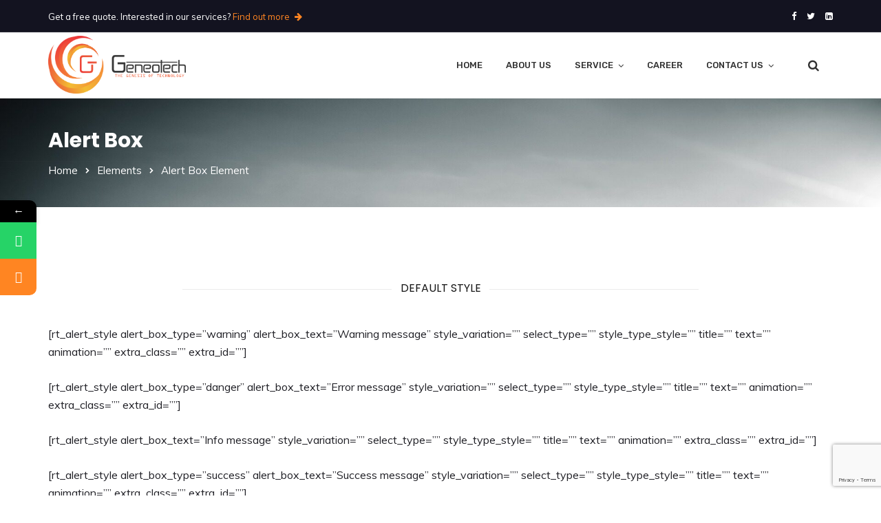

--- FILE ---
content_type: text/html; charset=UTF-8
request_url: https://geneotech.in/elements/alert-box-element/
body_size: 21164
content:
<!doctype html>
<html lang="en-US">
<head>
	<meta charset="UTF-8">
	<meta name="viewport" content="width=device-width, initial-scale=1">
	<meta name="format-detection" content="telephone=no">
	<link rel="profile" href="http://gmpg.org/xfn/11">
	<title>Alert Box Element &#8211; Geneotech Services LLP</title>
			<style>								
					form#stickyelements-form input::-moz-placeholder{
						color: #4F4F4F;
					} 
					form#stickyelements-form input::-ms-input-placeholder{
						color: #4F4F4F					} 
					form#stickyelements-form input::-webkit-input-placeholder{
						color: #4F4F4F					}
					form#stickyelements-form input::placeholder{
						color: #4F4F4F					}
					form#stickyelements-form textarea::placeholder {
						color: #4F4F4F					}
					form#stickyelements-form textarea::-moz-placeholder {
						color: #4F4F4F					}					
			</style>	
			<meta name='robots' content='max-image-preview:large' />
<link rel='dns-prefetch' href='//www.googletagmanager.com' />
<link rel='dns-prefetch' href='//fonts.googleapis.com' />
<link rel='preconnect' href='https://fonts.gstatic.com' crossorigin />
<link rel="alternate" type="application/rss+xml" title="Geneotech Services LLP &raquo; Feed" href="https://geneotech.in/feed/" />
<link rel="alternate" type="application/rss+xml" title="Geneotech Services LLP &raquo; Comments Feed" href="https://geneotech.in/comments/feed/" />
<link rel="alternate" title="oEmbed (JSON)" type="application/json+oembed" href="https://geneotech.in/wp-json/oembed/1.0/embed?url=https%3A%2F%2Fgeneotech.in%2Felements%2Falert-box-element%2F" />
<link rel="alternate" title="oEmbed (XML)" type="text/xml+oembed" href="https://geneotech.in/wp-json/oembed/1.0/embed?url=https%3A%2F%2Fgeneotech.in%2Felements%2Falert-box-element%2F&#038;format=xml" />
<style id='wp-img-auto-sizes-contain-inline-css' type='text/css'>
img:is([sizes=auto i],[sizes^="auto," i]){contain-intrinsic-size:3000px 1500px}
/*# sourceURL=wp-img-auto-sizes-contain-inline-css */
</style>
<style id='wp-emoji-styles-inline-css' type='text/css'>

	img.wp-smiley, img.emoji {
		display: inline !important;
		border: none !important;
		box-shadow: none !important;
		height: 1em !important;
		width: 1em !important;
		margin: 0 0.07em !important;
		vertical-align: -0.1em !important;
		background: none !important;
		padding: 0 !important;
	}
/*# sourceURL=wp-emoji-styles-inline-css */
</style>
<style id='wp-block-library-inline-css' type='text/css'>
:root{--wp-block-synced-color:#7a00df;--wp-block-synced-color--rgb:122,0,223;--wp-bound-block-color:var(--wp-block-synced-color);--wp-editor-canvas-background:#ddd;--wp-admin-theme-color:#007cba;--wp-admin-theme-color--rgb:0,124,186;--wp-admin-theme-color-darker-10:#006ba1;--wp-admin-theme-color-darker-10--rgb:0,107,160.5;--wp-admin-theme-color-darker-20:#005a87;--wp-admin-theme-color-darker-20--rgb:0,90,135;--wp-admin-border-width-focus:2px}@media (min-resolution:192dpi){:root{--wp-admin-border-width-focus:1.5px}}.wp-element-button{cursor:pointer}:root .has-very-light-gray-background-color{background-color:#eee}:root .has-very-dark-gray-background-color{background-color:#313131}:root .has-very-light-gray-color{color:#eee}:root .has-very-dark-gray-color{color:#313131}:root .has-vivid-green-cyan-to-vivid-cyan-blue-gradient-background{background:linear-gradient(135deg,#00d084,#0693e3)}:root .has-purple-crush-gradient-background{background:linear-gradient(135deg,#34e2e4,#4721fb 50%,#ab1dfe)}:root .has-hazy-dawn-gradient-background{background:linear-gradient(135deg,#faaca8,#dad0ec)}:root .has-subdued-olive-gradient-background{background:linear-gradient(135deg,#fafae1,#67a671)}:root .has-atomic-cream-gradient-background{background:linear-gradient(135deg,#fdd79a,#004a59)}:root .has-nightshade-gradient-background{background:linear-gradient(135deg,#330968,#31cdcf)}:root .has-midnight-gradient-background{background:linear-gradient(135deg,#020381,#2874fc)}:root{--wp--preset--font-size--normal:16px;--wp--preset--font-size--huge:42px}.has-regular-font-size{font-size:1em}.has-larger-font-size{font-size:2.625em}.has-normal-font-size{font-size:var(--wp--preset--font-size--normal)}.has-huge-font-size{font-size:var(--wp--preset--font-size--huge)}.has-text-align-center{text-align:center}.has-text-align-left{text-align:left}.has-text-align-right{text-align:right}.has-fit-text{white-space:nowrap!important}#end-resizable-editor-section{display:none}.aligncenter{clear:both}.items-justified-left{justify-content:flex-start}.items-justified-center{justify-content:center}.items-justified-right{justify-content:flex-end}.items-justified-space-between{justify-content:space-between}.screen-reader-text{border:0;clip-path:inset(50%);height:1px;margin:-1px;overflow:hidden;padding:0;position:absolute;width:1px;word-wrap:normal!important}.screen-reader-text:focus{background-color:#ddd;clip-path:none;color:#444;display:block;font-size:1em;height:auto;left:5px;line-height:normal;padding:15px 23px 14px;text-decoration:none;top:5px;width:auto;z-index:100000}html :where(.has-border-color){border-style:solid}html :where([style*=border-top-color]){border-top-style:solid}html :where([style*=border-right-color]){border-right-style:solid}html :where([style*=border-bottom-color]){border-bottom-style:solid}html :where([style*=border-left-color]){border-left-style:solid}html :where([style*=border-width]){border-style:solid}html :where([style*=border-top-width]){border-top-style:solid}html :where([style*=border-right-width]){border-right-style:solid}html :where([style*=border-bottom-width]){border-bottom-style:solid}html :where([style*=border-left-width]){border-left-style:solid}html :where(img[class*=wp-image-]){height:auto;max-width:100%}:where(figure){margin:0 0 1em}html :where(.is-position-sticky){--wp-admin--admin-bar--position-offset:var(--wp-admin--admin-bar--height,0px)}@media screen and (max-width:600px){html :where(.is-position-sticky){--wp-admin--admin-bar--position-offset:0px}}

/*# sourceURL=wp-block-library-inline-css */
</style><style id='wp-block-paragraph-inline-css' type='text/css'>
.is-small-text{font-size:.875em}.is-regular-text{font-size:1em}.is-large-text{font-size:2.25em}.is-larger-text{font-size:3em}.has-drop-cap:not(:focus):first-letter{float:left;font-size:8.4em;font-style:normal;font-weight:100;line-height:.68;margin:.05em .1em 0 0;text-transform:uppercase}body.rtl .has-drop-cap:not(:focus):first-letter{float:none;margin-left:.1em}p.has-drop-cap.has-background{overflow:hidden}:root :where(p.has-background){padding:1.25em 2.375em}:where(p.has-text-color:not(.has-link-color)) a{color:inherit}p.has-text-align-left[style*="writing-mode:vertical-lr"],p.has-text-align-right[style*="writing-mode:vertical-rl"]{rotate:180deg}
/*# sourceURL=https://geneotech.in/wp-includes/blocks/paragraph/style.min.css */
</style>
<link rel='stylesheet' id='wc-blocks-style-css' href='https://geneotech.in/wp-content/plugins/woocommerce/assets/client/blocks/wc-blocks.css?ver=wc-9.0.3' type='text/css' media='all' />
<style id='global-styles-inline-css' type='text/css'>
:root{--wp--preset--aspect-ratio--square: 1;--wp--preset--aspect-ratio--4-3: 4/3;--wp--preset--aspect-ratio--3-4: 3/4;--wp--preset--aspect-ratio--3-2: 3/2;--wp--preset--aspect-ratio--2-3: 2/3;--wp--preset--aspect-ratio--16-9: 16/9;--wp--preset--aspect-ratio--9-16: 9/16;--wp--preset--color--black: #000000;--wp--preset--color--cyan-bluish-gray: #abb8c3;--wp--preset--color--white: #ffffff;--wp--preset--color--pale-pink: #f78da7;--wp--preset--color--vivid-red: #cf2e2e;--wp--preset--color--luminous-vivid-orange: #ff6900;--wp--preset--color--luminous-vivid-amber: #fcb900;--wp--preset--color--light-green-cyan: #7bdcb5;--wp--preset--color--vivid-green-cyan: #00d084;--wp--preset--color--pale-cyan-blue: #8ed1fc;--wp--preset--color--vivid-cyan-blue: #0693e3;--wp--preset--color--vivid-purple: #9b51e0;--wp--preset--gradient--vivid-cyan-blue-to-vivid-purple: linear-gradient(135deg,rgb(6,147,227) 0%,rgb(155,81,224) 100%);--wp--preset--gradient--light-green-cyan-to-vivid-green-cyan: linear-gradient(135deg,rgb(122,220,180) 0%,rgb(0,208,130) 100%);--wp--preset--gradient--luminous-vivid-amber-to-luminous-vivid-orange: linear-gradient(135deg,rgb(252,185,0) 0%,rgb(255,105,0) 100%);--wp--preset--gradient--luminous-vivid-orange-to-vivid-red: linear-gradient(135deg,rgb(255,105,0) 0%,rgb(207,46,46) 100%);--wp--preset--gradient--very-light-gray-to-cyan-bluish-gray: linear-gradient(135deg,rgb(238,238,238) 0%,rgb(169,184,195) 100%);--wp--preset--gradient--cool-to-warm-spectrum: linear-gradient(135deg,rgb(74,234,220) 0%,rgb(151,120,209) 20%,rgb(207,42,186) 40%,rgb(238,44,130) 60%,rgb(251,105,98) 80%,rgb(254,248,76) 100%);--wp--preset--gradient--blush-light-purple: linear-gradient(135deg,rgb(255,206,236) 0%,rgb(152,150,240) 100%);--wp--preset--gradient--blush-bordeaux: linear-gradient(135deg,rgb(254,205,165) 0%,rgb(254,45,45) 50%,rgb(107,0,62) 100%);--wp--preset--gradient--luminous-dusk: linear-gradient(135deg,rgb(255,203,112) 0%,rgb(199,81,192) 50%,rgb(65,88,208) 100%);--wp--preset--gradient--pale-ocean: linear-gradient(135deg,rgb(255,245,203) 0%,rgb(182,227,212) 50%,rgb(51,167,181) 100%);--wp--preset--gradient--electric-grass: linear-gradient(135deg,rgb(202,248,128) 0%,rgb(113,206,126) 100%);--wp--preset--gradient--midnight: linear-gradient(135deg,rgb(2,3,129) 0%,rgb(40,116,252) 100%);--wp--preset--font-size--small: 13px;--wp--preset--font-size--medium: 20px;--wp--preset--font-size--large: 36px;--wp--preset--font-size--x-large: 42px;--wp--preset--spacing--20: 0.44rem;--wp--preset--spacing--30: 0.67rem;--wp--preset--spacing--40: 1rem;--wp--preset--spacing--50: 1.5rem;--wp--preset--spacing--60: 2.25rem;--wp--preset--spacing--70: 3.38rem;--wp--preset--spacing--80: 5.06rem;--wp--preset--shadow--natural: 6px 6px 9px rgba(0, 0, 0, 0.2);--wp--preset--shadow--deep: 12px 12px 50px rgba(0, 0, 0, 0.4);--wp--preset--shadow--sharp: 6px 6px 0px rgba(0, 0, 0, 0.2);--wp--preset--shadow--outlined: 6px 6px 0px -3px rgb(255, 255, 255), 6px 6px rgb(0, 0, 0);--wp--preset--shadow--crisp: 6px 6px 0px rgb(0, 0, 0);}:where(.is-layout-flex){gap: 0.5em;}:where(.is-layout-grid){gap: 0.5em;}body .is-layout-flex{display: flex;}.is-layout-flex{flex-wrap: wrap;align-items: center;}.is-layout-flex > :is(*, div){margin: 0;}body .is-layout-grid{display: grid;}.is-layout-grid > :is(*, div){margin: 0;}:where(.wp-block-columns.is-layout-flex){gap: 2em;}:where(.wp-block-columns.is-layout-grid){gap: 2em;}:where(.wp-block-post-template.is-layout-flex){gap: 1.25em;}:where(.wp-block-post-template.is-layout-grid){gap: 1.25em;}.has-black-color{color: var(--wp--preset--color--black) !important;}.has-cyan-bluish-gray-color{color: var(--wp--preset--color--cyan-bluish-gray) !important;}.has-white-color{color: var(--wp--preset--color--white) !important;}.has-pale-pink-color{color: var(--wp--preset--color--pale-pink) !important;}.has-vivid-red-color{color: var(--wp--preset--color--vivid-red) !important;}.has-luminous-vivid-orange-color{color: var(--wp--preset--color--luminous-vivid-orange) !important;}.has-luminous-vivid-amber-color{color: var(--wp--preset--color--luminous-vivid-amber) !important;}.has-light-green-cyan-color{color: var(--wp--preset--color--light-green-cyan) !important;}.has-vivid-green-cyan-color{color: var(--wp--preset--color--vivid-green-cyan) !important;}.has-pale-cyan-blue-color{color: var(--wp--preset--color--pale-cyan-blue) !important;}.has-vivid-cyan-blue-color{color: var(--wp--preset--color--vivid-cyan-blue) !important;}.has-vivid-purple-color{color: var(--wp--preset--color--vivid-purple) !important;}.has-black-background-color{background-color: var(--wp--preset--color--black) !important;}.has-cyan-bluish-gray-background-color{background-color: var(--wp--preset--color--cyan-bluish-gray) !important;}.has-white-background-color{background-color: var(--wp--preset--color--white) !important;}.has-pale-pink-background-color{background-color: var(--wp--preset--color--pale-pink) !important;}.has-vivid-red-background-color{background-color: var(--wp--preset--color--vivid-red) !important;}.has-luminous-vivid-orange-background-color{background-color: var(--wp--preset--color--luminous-vivid-orange) !important;}.has-luminous-vivid-amber-background-color{background-color: var(--wp--preset--color--luminous-vivid-amber) !important;}.has-light-green-cyan-background-color{background-color: var(--wp--preset--color--light-green-cyan) !important;}.has-vivid-green-cyan-background-color{background-color: var(--wp--preset--color--vivid-green-cyan) !important;}.has-pale-cyan-blue-background-color{background-color: var(--wp--preset--color--pale-cyan-blue) !important;}.has-vivid-cyan-blue-background-color{background-color: var(--wp--preset--color--vivid-cyan-blue) !important;}.has-vivid-purple-background-color{background-color: var(--wp--preset--color--vivid-purple) !important;}.has-black-border-color{border-color: var(--wp--preset--color--black) !important;}.has-cyan-bluish-gray-border-color{border-color: var(--wp--preset--color--cyan-bluish-gray) !important;}.has-white-border-color{border-color: var(--wp--preset--color--white) !important;}.has-pale-pink-border-color{border-color: var(--wp--preset--color--pale-pink) !important;}.has-vivid-red-border-color{border-color: var(--wp--preset--color--vivid-red) !important;}.has-luminous-vivid-orange-border-color{border-color: var(--wp--preset--color--luminous-vivid-orange) !important;}.has-luminous-vivid-amber-border-color{border-color: var(--wp--preset--color--luminous-vivid-amber) !important;}.has-light-green-cyan-border-color{border-color: var(--wp--preset--color--light-green-cyan) !important;}.has-vivid-green-cyan-border-color{border-color: var(--wp--preset--color--vivid-green-cyan) !important;}.has-pale-cyan-blue-border-color{border-color: var(--wp--preset--color--pale-cyan-blue) !important;}.has-vivid-cyan-blue-border-color{border-color: var(--wp--preset--color--vivid-cyan-blue) !important;}.has-vivid-purple-border-color{border-color: var(--wp--preset--color--vivid-purple) !important;}.has-vivid-cyan-blue-to-vivid-purple-gradient-background{background: var(--wp--preset--gradient--vivid-cyan-blue-to-vivid-purple) !important;}.has-light-green-cyan-to-vivid-green-cyan-gradient-background{background: var(--wp--preset--gradient--light-green-cyan-to-vivid-green-cyan) !important;}.has-luminous-vivid-amber-to-luminous-vivid-orange-gradient-background{background: var(--wp--preset--gradient--luminous-vivid-amber-to-luminous-vivid-orange) !important;}.has-luminous-vivid-orange-to-vivid-red-gradient-background{background: var(--wp--preset--gradient--luminous-vivid-orange-to-vivid-red) !important;}.has-very-light-gray-to-cyan-bluish-gray-gradient-background{background: var(--wp--preset--gradient--very-light-gray-to-cyan-bluish-gray) !important;}.has-cool-to-warm-spectrum-gradient-background{background: var(--wp--preset--gradient--cool-to-warm-spectrum) !important;}.has-blush-light-purple-gradient-background{background: var(--wp--preset--gradient--blush-light-purple) !important;}.has-blush-bordeaux-gradient-background{background: var(--wp--preset--gradient--blush-bordeaux) !important;}.has-luminous-dusk-gradient-background{background: var(--wp--preset--gradient--luminous-dusk) !important;}.has-pale-ocean-gradient-background{background: var(--wp--preset--gradient--pale-ocean) !important;}.has-electric-grass-gradient-background{background: var(--wp--preset--gradient--electric-grass) !important;}.has-midnight-gradient-background{background: var(--wp--preset--gradient--midnight) !important;}.has-small-font-size{font-size: var(--wp--preset--font-size--small) !important;}.has-medium-font-size{font-size: var(--wp--preset--font-size--medium) !important;}.has-large-font-size{font-size: var(--wp--preset--font-size--large) !important;}.has-x-large-font-size{font-size: var(--wp--preset--font-size--x-large) !important;}
/*# sourceURL=global-styles-inline-css */
</style>

<style id='classic-theme-styles-inline-css' type='text/css'>
/*! This file is auto-generated */
.wp-block-button__link{color:#fff;background-color:#32373c;border-radius:9999px;box-shadow:none;text-decoration:none;padding:calc(.667em + 2px) calc(1.333em + 2px);font-size:1.125em}.wp-block-file__button{background:#32373c;color:#fff;text-decoration:none}
/*# sourceURL=/wp-includes/css/classic-themes.min.css */
</style>
<link rel='stylesheet' id='cf7-styler-css' href='https://geneotech.in/wp-content/plugins/cf7-styler/public/css/cf7-customizer-public.css?ver=1.0.01768968568' type='text/css' media='all' />
<link rel='stylesheet' id='contact-form-7-css' href='https://geneotech.in/wp-content/plugins/contact-form-7/includes/css/styles.css?ver=5.9.6' type='text/css' media='all' />
<link rel='stylesheet' id='rt-megamenu-front-end-style-css' href='https://geneotech.in/wp-content/plugins/radiantthemes-mega-menu/assets/css/rt-megamenu.css?ver=6.9' type='text/css' media='all' />
<link rel='stylesheet' id='woocommerce-layout-css' href='https://geneotech.in/wp-content/plugins/woocommerce/assets/css/woocommerce-layout.css?ver=9.0.3' type='text/css' media='all' />
<link rel='stylesheet' id='woocommerce-smallscreen-css' href='https://geneotech.in/wp-content/plugins/woocommerce/assets/css/woocommerce-smallscreen.css?ver=9.0.3' type='text/css' media='only screen and (max-width: 768px)' />
<link rel='stylesheet' id='woocommerce-general-css' href='https://geneotech.in/wp-content/plugins/woocommerce/assets/css/woocommerce.css?ver=9.0.3' type='text/css' media='all' />
<style id='woocommerce-inline-inline-css' type='text/css'>
.woocommerce form .form-row .required { visibility: visible; }
/*# sourceURL=woocommerce-inline-inline-css */
</style>
<link rel='stylesheet' id='radiantthemes-all-css' href='https://geneotech.in/wp-content/themes/finacia/assets/css/radiantthemes-all.min.css' type='text/css' media='all' />
<link rel='stylesheet' id='radiantthemes-custom-css' href='https://geneotech.in/wp-content/themes/finacia/assets/css/radiantthemes-custom.css' type='text/css' media='all' />
<link rel='stylesheet' id='radiantthemes-responsive-css' href='https://geneotech.in/wp-content/themes/finacia/assets/css/radiantthemes-responsive.css' type='text/css' media='all' />
<link rel='stylesheet' id='radiantthemes-header-style-three-css' href='https://geneotech.in/wp-content/themes/finacia/assets/css/radiantthemes-header-style-three.css' type='text/css' media='all' />
<link rel='stylesheet' id='radiantthemes-footer-style-two-css' href='https://geneotech.in/wp-content/themes/finacia/assets/css/radiantthemes-footer-style-two.css' type='text/css' media='all' />
<link rel='stylesheet' id='radiantthemes-style-css' href='https://geneotech.in/wp-content/themes/finacia/style.css?ver=6.9' type='text/css' media='all' />
<link rel='stylesheet' id='radiantthemes-user-custom-css' href='https://geneotech.in/wp-content/themes/finacia/assets/css/radiantthemes-user-custom.css?ver=1768968568' type='text/css' media='all' />
<link rel='stylesheet' id='radiantthemes-dynamic-css' href='https://geneotech.in/wp-content/themes/finacia/assets/css/radiantthemes-dynamic.css?ver=1768968568' type='text/css' media='all' />
<link rel='stylesheet' id='js_composer_front-css' href='https://geneotech.in/wp-content/plugins/js_composer/assets/css/js_composer.min.css?ver=6.6.0' type='text/css' media='all' />
<link rel="preload" as="style" href="https://fonts.googleapis.com/css?family=Muli:400,700%7CPoppins:100,200,300,400,500,600,700,800,900,100italic,200italic,300italic,400italic,500italic,600italic,700italic,800italic,900italic%7CRubik:500,400&#038;display=swap&#038;ver=1722835705" /><link rel="stylesheet" href="https://fonts.googleapis.com/css?family=Muli:400,700%7CPoppins:100,200,300,400,500,600,700,800,900,100italic,200italic,300italic,400italic,500italic,600italic,700italic,800italic,900italic%7CRubik:500,400&#038;display=swap&#038;ver=1722835705" media="print" onload="this.media='all'"><noscript><link rel="stylesheet" href="https://fonts.googleapis.com/css?family=Muli:400,700%7CPoppins:100,200,300,400,500,600,700,800,900,100italic,200italic,300italic,400italic,500italic,600italic,700italic,800italic,900italic%7CRubik:500,400&#038;display=swap&#038;ver=1722835705" /></noscript><link rel='stylesheet' id='mystickyelements-google-fonts-css' href='https://fonts.googleapis.com/css?family=Poppins%3A400%2C500%2C600%2C700&#038;ver=6.9' type='text/css' media='all' />
<link rel='stylesheet' id='font-awesome-css-css' href='https://geneotech.in/wp-content/plugins/mystickyelements/css/font-awesome.min.css?ver=2.1.8' type='text/css' media='all' />
<link rel='stylesheet' id='mystickyelements-front-css-css' href='https://geneotech.in/wp-content/plugins/mystickyelements/css/mystickyelements-front.min.css?ver=2.1.8' type='text/css' media='all' />
<link rel='stylesheet' id='intl-tel-input-css' href='https://geneotech.in/wp-content/plugins/mystickyelements/intl-tel-input-src/build/css/intlTelInput.css?ver=2.1.8' type='text/css' media='all' />
<script type="text/javascript" src="https://geneotech.in/wp-includes/js/jquery/jquery.min.js?ver=3.7.1" id="jquery-core-js"></script>
<script type="text/javascript" src="https://geneotech.in/wp-includes/js/jquery/jquery-migrate.min.js?ver=3.4.1" id="jquery-migrate-js"></script>
<script type="text/javascript" src="https://geneotech.in/wp-content/plugins/woocommerce/assets/js/jquery-blockui/jquery.blockUI.min.js?ver=2.7.0-wc.9.0.3" id="jquery-blockui-js" data-wp-strategy="defer"></script>
<script type="text/javascript" id="wc-add-to-cart-js-extra">
/* <![CDATA[ */
var wc_add_to_cart_params = {"ajax_url":"/wp-admin/admin-ajax.php","wc_ajax_url":"/?wc-ajax=%%endpoint%%","i18n_view_cart":"View cart","cart_url":"https://geneotech.in/cart/","is_cart":"","cart_redirect_after_add":"no"};
//# sourceURL=wc-add-to-cart-js-extra
/* ]]> */
</script>
<script type="text/javascript" src="https://geneotech.in/wp-content/plugins/woocommerce/assets/js/frontend/add-to-cart.min.js?ver=9.0.3" id="wc-add-to-cart-js" data-wp-strategy="defer"></script>
<script type="text/javascript" src="https://geneotech.in/wp-content/plugins/woocommerce/assets/js/js-cookie/js.cookie.min.js?ver=2.1.4-wc.9.0.3" id="js-cookie-js" defer="defer" data-wp-strategy="defer"></script>
<script type="text/javascript" id="woocommerce-js-extra">
/* <![CDATA[ */
var woocommerce_params = {"ajax_url":"/wp-admin/admin-ajax.php","wc_ajax_url":"/?wc-ajax=%%endpoint%%"};
//# sourceURL=woocommerce-js-extra
/* ]]> */
</script>
<script type="text/javascript" src="https://geneotech.in/wp-content/plugins/woocommerce/assets/js/frontend/woocommerce.min.js?ver=9.0.3" id="woocommerce-js" defer="defer" data-wp-strategy="defer"></script>
<script type="text/javascript" src="https://geneotech.in/wp-content/plugins/js_composer/assets/js/vendors/woocommerce-add-to-cart.js?ver=6.6.0" id="vc_woocommerce-add-to-cart-js-js"></script>
<script type="text/javascript" src="https://geneotech.in/wp-content/themes/finacia/assets/js/retina.min.js?ver=1" id="retina-js"></script>

<!-- Google tag (gtag.js) snippet added by Site Kit -->

<!-- Google Analytics snippet added by Site Kit -->
<script type="text/javascript" src="https://www.googletagmanager.com/gtag/js?id=G-6TRENJKY1M" id="google_gtagjs-js" async></script>
<script type="text/javascript" id="google_gtagjs-js-after">
/* <![CDATA[ */
window.dataLayer = window.dataLayer || [];function gtag(){dataLayer.push(arguments);}
gtag("set","linker",{"domains":["geneotech.in"]});
gtag("js", new Date());
gtag("set", "developer_id.dZTNiMT", true);
gtag("config", "G-6TRENJKY1M");
//# sourceURL=google_gtagjs-js-after
/* ]]> */
</script>

<!-- End Google tag (gtag.js) snippet added by Site Kit -->
<link rel="https://api.w.org/" href="https://geneotech.in/wp-json/" /><link rel="alternate" title="JSON" type="application/json" href="https://geneotech.in/wp-json/wp/v2/pages/4708" /><link rel="EditURI" type="application/rsd+xml" title="RSD" href="https://geneotech.in/xmlrpc.php?rsd" />
<meta name="generator" content="WordPress 6.9" />
<meta name="generator" content="WooCommerce 9.0.3" />
<link rel="canonical" href="https://geneotech.in/elements/alert-box-element/" />
<link rel='shortlink' href='https://geneotech.in/?p=4708' />
<meta name="generator" content="Redux 4.4.17" /><meta name="generator" content="Site Kit by Google 1.130.0" />	<noscript><style>.woocommerce-product-gallery{ opacity: 1 !important; }</style></noscript>
	<meta name="generator" content="Powered by WPBakery Page Builder - drag and drop page builder for WordPress."/>
<meta name="generator" content="Powered by Slider Revolution 6.5.3 - responsive, Mobile-Friendly Slider Plugin for WordPress with comfortable drag and drop interface." />
<link rel="icon" href="https://geneotech.in/wp-content/uploads/2021/07/cropped-cropped-Full_Logo-1-32x32.png" sizes="32x32" />
<link rel="icon" href="https://geneotech.in/wp-content/uploads/2021/07/cropped-cropped-Full_Logo-1-192x192.png" sizes="192x192" />
<link rel="apple-touch-icon" href="https://geneotech.in/wp-content/uploads/2021/07/cropped-cropped-Full_Logo-1-180x180.png" />
<meta name="msapplication-TileImage" content="https://geneotech.in/wp-content/uploads/2021/07/cropped-cropped-Full_Logo-1-270x270.png" />
<script type="text/javascript">function setREVStartSize(e){
			//window.requestAnimationFrame(function() {				 
				window.RSIW = window.RSIW===undefined ? window.innerWidth : window.RSIW;	
				window.RSIH = window.RSIH===undefined ? window.innerHeight : window.RSIH;	
				try {								
					var pw = document.getElementById(e.c).parentNode.offsetWidth,
						newh;
					pw = pw===0 || isNaN(pw) ? window.RSIW : pw;
					e.tabw = e.tabw===undefined ? 0 : parseInt(e.tabw);
					e.thumbw = e.thumbw===undefined ? 0 : parseInt(e.thumbw);
					e.tabh = e.tabh===undefined ? 0 : parseInt(e.tabh);
					e.thumbh = e.thumbh===undefined ? 0 : parseInt(e.thumbh);
					e.tabhide = e.tabhide===undefined ? 0 : parseInt(e.tabhide);
					e.thumbhide = e.thumbhide===undefined ? 0 : parseInt(e.thumbhide);
					e.mh = e.mh===undefined || e.mh=="" || e.mh==="auto" ? 0 : parseInt(e.mh,0);		
					if(e.layout==="fullscreen" || e.l==="fullscreen") 						
						newh = Math.max(e.mh,window.RSIH);					
					else{					
						e.gw = Array.isArray(e.gw) ? e.gw : [e.gw];
						for (var i in e.rl) if (e.gw[i]===undefined || e.gw[i]===0) e.gw[i] = e.gw[i-1];					
						e.gh = e.el===undefined || e.el==="" || (Array.isArray(e.el) && e.el.length==0)? e.gh : e.el;
						e.gh = Array.isArray(e.gh) ? e.gh : [e.gh];
						for (var i in e.rl) if (e.gh[i]===undefined || e.gh[i]===0) e.gh[i] = e.gh[i-1];
											
						var nl = new Array(e.rl.length),
							ix = 0,						
							sl;					
						e.tabw = e.tabhide>=pw ? 0 : e.tabw;
						e.thumbw = e.thumbhide>=pw ? 0 : e.thumbw;
						e.tabh = e.tabhide>=pw ? 0 : e.tabh;
						e.thumbh = e.thumbhide>=pw ? 0 : e.thumbh;					
						for (var i in e.rl) nl[i] = e.rl[i]<window.RSIW ? 0 : e.rl[i];
						sl = nl[0];									
						for (var i in nl) if (sl>nl[i] && nl[i]>0) { sl = nl[i]; ix=i;}															
						var m = pw>(e.gw[ix]+e.tabw+e.thumbw) ? 1 : (pw-(e.tabw+e.thumbw)) / (e.gw[ix]);					
						newh =  (e.gh[ix] * m) + (e.tabh + e.thumbh);
					}				
					if(window.rs_init_css===undefined) window.rs_init_css = document.head.appendChild(document.createElement("style"));					
					document.getElementById(e.c).height = newh+"px";
					window.rs_init_css.innerHTML += "#"+e.c+"_wrapper { height: "+newh+"px }";				
				} catch(e){
					console.log("Failure at Presize of Slider:" + e)
				}					   
			//});
		  };</script>
		<style type="text/css" id="wp-custom-css">
			.home-version-ten-hover-text h2 {
	color: #000;}
.home-version-ten-hover-text p {
	color: #000;}
.header-cart-bar-icon
{
	display:none!important;
}

.rt-fancy-text-box.element-two > .holder .icon > .icon-holder i {
    
	color: #FF861D;}


.header-hamburger{
	display:none !important;
}		</style>
		<style id="finacia_theme_option-dynamic-css" title="dynamic-css" class="redux-options-output">body{background-color:#ffffff;}body{font-family:Muli;line-height:26px;font-weight:400;font-style:normal;color:#212127;font-size:16px;}h1{font-family:Poppins;line-height:48px;letter-spacing:-1px;font-weight:normal;font-style:normal;color:#181818;font-size:40px;}h2{font-family:Poppins;line-height:48px;letter-spacing:-1px;font-weight:normal;font-style:normal;color:#181818;font-size:40px;}h3{font-family:Poppins;line-height:48px;letter-spacing:-1px;font-weight:400;font-style:normal;color:#181818;font-size:40px;}h4{font-family:Poppins;line-height:35px;font-weight:normal;font-style:normal;color:#181818;font-size:30px;}h5{font-family:Poppins;line-height:26px;font-weight:normal;font-style:normal;color:#181818;font-size:18px;}h6{font-family:Poppins;line-height:26px;font-weight:400;font-style:normal;color:#181818;font-size:15px;}.page-transition-layer{background-color:#ffffff;}.page-transition-layer-spinner .page-transition-layer-spinner-path{stroke:#ff8522;}.wraper_header.style-one .wraper_header_top{background-color:#0c1235;}.wraper_header.style-one .wraper_header_main{background-color:rgba(43,41,68,0.4);}.wraper_header.style-one .nav > [class*="menu-"] > ul.menu > li > a{font-family:Rubik;text-transform:uppercase;line-height:27px;font-weight:500;font-style:normal;color:#ffffff;font-size:13px;}.wraper_header.style-one .nav > [class*="menu-"] > ul.menu > li > ul, .wraper_header.style-one .nav > [class*="menu-"] > ul.menu > li > ul > li > ul, .wraper_header.style-one .nav > [class*="menu-"] > ul.menu > li > ul > li > ul > li > ul, .wraper_header.style-one .nav > [class*="menu-"] > ul.menu > li > ul > li > ul > li > ul li ul, .wraper_header.style-one .rt-mega-menu{background-color:#000000;}.wraper_header.style-one .nav > [class*="menu-"] > ul.menu > li > ul > li > a, .wraper_header.style-one .nav > [class*="menu-"] > ul.menu > li > ul > li > ul > li > a, .wraper_header.style-one .nav > [class*="menu-"] > ul.menu > li > ul > li > ul > li > ul > li > a, .wraper_header.style-one .nav > [class*="menu-"] > ul.menu > li > ul > li > ul > li > ul > li ul li a{font-family:Rubik;text-align:left;line-height:25px;font-weight:400;font-style:normal;color:#efefef;font-size:13px;}.wraper_header.style-one .header_main_action ul > li.header-cart-bar i{color:#FFFFFF;}.wraper_header.style-one .header_main_action ul > li.floating-searchbar i{color:#FFFFFF;}.wraper_header.style-one .header_main_action ul > li.header-hamburger i{color:#FFFFFF;}body[data-header-style="header-style-one"] #hamburger-menu{background-color:#ffffff;}.wraper_header.style-one .header_main .responsive-nav i{color:#FFFFFF;}body[data-header-style="header-style-one"] #mobile-menu{background-color:#ffffff;}body[data-header-style="header-style-one"] .mobile-menu-nav{font-family:Poppins;text-transform:uppercase;line-height:27px;letter-spacing:0.5px;font-weight:400;font-style:normal;color:#838383;font-size:13px;}body[data-header-style="header-style-one"] .mobile-menu-close i{color:#838383;}.wraper_header.style-two .wraper_header_main{background-color:rgba(0,0,0,0.01);}.wraper_header.style-two .nav > [class*="menu-"] > ul.menu > li > a{font-family:Muli;text-transform:uppercase;line-height:26px;letter-spacing:1px;font-weight:700;font-style:normal;color:#ffffff;font-size:13px;}.wraper_header.style-two .nav > [class*="menu-"] > ul.menu > li > ul, .wraper_header.style-two .nav > [class*="menu-"] > ul.menu > li > ul > li > ul, .wraper_header.style-two .nav > [class*="menu-"] > ul.menu > li > ul > li > ul > li > ul, .wraper_header.style-two .nav > [class*="menu-"] > ul.menu > li > ul > li > ul > li > ul li ul, .wraper_header.style-two .rt-mega-menu{background-color:#000000;}.wraper_header.style-two .nav > [class*="menu-"] > ul.menu > li > ul > li > a, .wraper_header.style-two .nav > [class*="menu-"] > ul.menu > li > ul > li > ul > li > a, .wraper_header.style-two .nav > [class*="menu-"] > ul.menu > li > ul > li > ul > li > ul > li > a, .wraper_header.style-two .nav > [class*="menu-"] > ul.menu > li > ul > li > ul > li > ul > li ul li a{font-family:Rubik;text-align:left;line-height:25px;font-weight:400;font-style:normal;color:#efefef;font-size:13px;}.wraper_header.style-two .header_main_action ul > li.header-cart-bar i{color:#FFFFFF;}.wraper_header.style-two .header_main_action ul > li.floating-searchbar i{color:#FFFFFF;}.wraper_header.style-two .header_main_action ul > li.header-hamburger i{color:#FFFFFF;}body[data-header-style="header-style-two"] #hamburger-menu{background-color:#ffffff;}.wraper_header.style-two .header_main .responsive-nav i{color:#FFFFFF;}body[data-header-style="header-style-two"] #mobile-menu{background-color:#ffffff;}body[data-header-style="header-style-two"] .mobile-menu-nav{font-family:Poppins;text-transform:uppercase;line-height:27px;letter-spacing:0.5px;font-weight:400;font-style:normal;color:#838383;font-size:13px;}body[data-header-style="header-style-two"] .mobile-menu-close i{color:#838383;}.wraper_header.style-three .wraper_header_top{background-color:#131320;}.wraper_header.style-three .wraper_header_top{border-bottom-color:rgba(255,255,255,0.1);}.wraper_header.style-three .wraper_header_main{background-color:#ffffff;}.wraper_header.style-three .wraper_header_main{border-bottom-color:rgba(255,255,255,0.1);}.wraper_header.style-three .nav > [class*="menu-"] > ul.menu > li > a{font-family:Rubik;text-transform:uppercase;line-height:25px;font-weight:500;font-style:normal;color:#313131;font-size:13px;}.wraper_header.style-three .nav > [class*="menu-"] > ul.menu > li > ul, .wraper_header.style-three .nav > [class*="menu-"] > ul.menu > li > ul > li > ul, .wraper_header.style-three .nav > [class*="menu-"] > ul.menu > li > ul > li > ul > li > ul, .wraper_header.style-three .nav > [class*="menu-"] > ul.menu > li > ul > li > ul > li > ul li ul, .wraper_header.style-three .rt-mega-menu{background-color:#000000;}.wraper_header.style-three .nav > [class*="menu-"] > ul.menu > li > ul > li > a, .wraper_header.style-three .nav > [class*="menu-"] > ul.menu > li > ul > li > ul > li > a, .wraper_header.style-three .nav > [class*="menu-"] > ul.menu > li > ul > li > ul > li > ul > li > a, .wraper_header.style-three .nav > [class*="menu-"] > ul.menu > li > ul > li > ul > li > ul > li ul li a{font-family:Rubik;text-align:left;line-height:25px;font-weight:400;font-style:normal;color:#efefef;font-size:13px;}.wraper_header.style-three .header_main_action ul > li.header-cart-bar i{color:#313131;}.wraper_header.style-three .header_main_action ul > li.floating-searchbar i{color:#313131;}.wraper_header.style-three .header_main_action ul > li.header-hamburger i{color:#313131;}body[data-header-style="header-style-three"] #hamburger-menu{background-color:#ffffff;}.wraper_header.style-three .header_main .responsive-nav i{color:#838383;}body[data-header-style="header-style-three"] #mobile-menu{background-color:#ffffff;}body[data-header-style="header-style-three"] .mobile-menu-nav{font-family:Poppins;text-transform:uppercase;line-height:27px;letter-spacing:0.5px;font-weight:400;font-style:normal;color:#838383;font-size:13px;}body[data-header-style="header-style-three"] .mobile-menu-close i{color:#838383;}.wraper_header.style-four .wraper_header_main{background-color:rgba(0,0,0,0.01);}.wraper_header.style-four .nav > [class*="menu-"] > ul.menu > li > a{font-family:Rubik;text-transform:uppercase;line-height:27px;font-weight:500;font-style:normal;color:#ffffff;font-size:13px;}.wraper_header.style-four .nav > [class*="menu-"] > ul.menu > li > ul, .wraper_header.style-four .nav > [class*="menu-"] > ul.menu > li > ul > li > ul, .wraper_header.style-four .nav > [class*="menu-"] > ul.menu > li > ul > li > ul > li > ul, .wraper_header.style-four .nav > [class*="menu-"] > ul.menu > li > ul > li > ul > li > ul li ul, .wraper_header.style-four .rt-mega-menu{background-color:#000000;}.wraper_header.style-four .nav > [class*="menu-"] > ul.menu > li > ul > li > a, .wraper_header.style-four .nav > [class*="menu-"] > ul.menu > li > ul > li > ul > li > a, .wraper_header.style-four .nav > [class*="menu-"] > ul.menu > li > ul > li > ul > li > ul > li > a, .wraper_header.style-four .nav > [class*="menu-"] > ul.menu > li > ul > li > ul > li > ul > li ul li a{font-family:Rubik;text-align:left;line-height:25px;font-weight:400;font-style:normal;color:#efefef;font-size:13px;}.wraper_header.style-four .header_main_action ul > li.header-cart-bar i{color:#FFFFFF;}.wraper_header.style-four .header_main_action ul > li.header-hamburger i{color:#FFFFFF;}body[data-header-style="header-style-four"] #hamburger-menu{background-color:#ffffff;}.wraper_header.style-four .header_main .responsive-nav i{color:#838383;}body[data-header-style="header-style-four"] #mobile-menu{background-color:#ffffff;}body[data-header-style="header-style-four"] .mobile-menu-nav{font-family:Poppins;text-transform:uppercase;line-height:27px;letter-spacing:0.5px;font-weight:400;font-style:normal;color:#838383;font-size:13px;}body[data-header-style="header-style-four"] .mobile-menu-close i{color:#838383;}.wraper_header.style-five .wraper_header_main{background-color:rgba(255,255,255,0.75);}.wraper_header.style-five .nav > [class*="menu-"] > ul.menu > li > a{font-family:Rubik;line-height:28px;font-weight:400;font-style:normal;color:#0c121f;font-size:16px;}.wraper_header.style-five .nav > [class*="menu-"] > ul.menu > li > ul, .wraper_header.style-five .nav > [class*="menu-"] > ul.menu > li > ul > li > ul, .wraper_header.style-five .nav > [class*="menu-"] > ul.menu > li > ul > li > ul > li > ul, .wraper_header.style-five .nav > [class*="menu-"] > ul.menu > li > ul > li > ul > li > ul li ul, .wraper_header.style-five .rt-mega-menu{background-color:#000000;}.wraper_header.style-five .nav > [class*="menu-"] > ul.menu > li > ul > li > a, .wraper_header.style-five .nav > [class*="menu-"] > ul.menu > li > ul > li > ul > li > a, .wraper_header.style-five .nav > [class*="menu-"] > ul.menu > li > ul > li > ul > li > ul > li > a, .wraper_header.style-five .nav > [class*="menu-"] > ul.menu > li > ul > li > ul > li > ul > li ul li a{font-family:Rubik;text-align:left;line-height:25px;font-weight:400;font-style:normal;color:#efefef;font-size:13px;}.wraper_header.style-five .header_main_action ul > li.header-cart-bar i{color:#454545;}.wraper_header.style-five .header_main_action ul > li.floating-searchbar i{color:#454545;}.wraper_header.style-five .header_main_action ul > li.header-hamburger i{color:#454545;}body[data-header-style="header-style-five"] #hamburger-menu{background-color:#ffffff;}.wraper_header.style-five .header_main .responsive-nav i{color:#838383;}body[data-header-style="header-style-five"] #mobile-menu{background-color:#ffffff;}body[data-header-style="header-style-five"] .mobile-menu-nav{font-family:Poppins;text-transform:uppercase;line-height:27px;letter-spacing:0.5px;font-weight:400;font-style:normal;color:#838383;font-size:13px;}body[data-header-style="header-style-five"] .mobile-menu-close i{color:#838383;}body[data-header-style="header-style-six"] .wraper_header_main{background-color:#070e19;}body[data-header-style="header-style-six"] .wraper_header_main .nav{font-family:Rubik;line-height:28px;font-weight:500;font-style:normal;color:#ffffff;font-size:18px;}.wraper_header.style-seven .wraper_header_main{background-color:rgba(0,0,0,0.01);}.wraper_header.style-seven .header_main_action ul > li.header-cart-bar i{color:#0C121F;}.wraper_header.style-seven .header_main_action ul > li.floating-searchbar i{color:#0C121F;}.wraper_header.style-seven .header_main_action ul > li.header-hamburger i{color:#0C121F;}body[data-header-style="header-style-seven"] #hamburger-menu{background-color:#ffffff;}.wraper_header.style-eight .wraper_header_main{background-color:#ffffff;}.wraper_header.style-eight .wraper_header_main{border-bottom-color:rgba(0,0,0,0.07);}.wraper_header.style-eight .header_main_action ul > li.header-cart-bar i{color:#030712;}.wraper_header.style-eight .header_main_action ul > li.floating-searchbar i{color:#030712;}.wraper_header.style-eight .header_main_action ul > li.header-hamburger i{color:#030712;}body[data-header-style="header-style-eight"] #hamburger-menu{background-color:#ffffff;}.wraper_header.style-nine .wraper_fullwidth_menu{background-color:#ffffff;}.wraper_header.style-nine .wraper_fullwidth_menu .full-inner nav{font-family:Poppins;line-height:47px;letter-spacing:-1px;font-weight:700;font-style:normal;color:#252525;font-size:40px;}.wraper_header.style-nine .wraper_fullwidth_menu .full-inner nav ul li ul{font-family:Poppins;line-height:23px;font-weight:500;font-style:normal;color:#252525;font-size:15px;}.wraper_header.style-nine .header_main_action ul > li.header-cart-bar i{color:#030712;}.wraper_header.style-nine .header_main_action ul > li.floating-searchbar i{color:#030712;}.wraper_header.style-ten .wraper_header_top{background-color:#ffffff;}.wraper_header.style-ten .wraper_header_main{background-color:#bf9e58;}.wraper_header.style-ten .nav > [class*="menu-"] > ul.menu > li > a{font-family:Rubik;text-transform:uppercase;line-height:27px;font-weight:500;font-style:normal;color:#ffffff;font-size:13px;}.wraper_header.style-ten .nav > [class*="menu-"] > ul.menu > li > ul, .wraper_header.style-ten .nav > [class*="menu-"] > ul.menu > li > ul > li > ul, .wraper_header.style-ten .nav > [class*="menu-"] > ul.menu > li > ul > li > ul > li > ul, .wraper_header.style-ten .nav > [class*="menu-"] > ul.menu > li > ul > li > ul > li > ul li ul, .wraper_header.style-ten .rt-mega-menu{background-color:#000000;}.wraper_header.style-ten .nav > [class*="menu-"] > ul.menu > li > ul > li > a, .wraper_header.style-ten .nav > [class*="menu-"] > ul.menu > li > ul > li > ul > li > a, .wraper_header.style-ten .nav > [class*="menu-"] > ul.menu > li > ul > li > ul > li > ul > li > a, .wraper_header.style-ten .nav > [class*="menu-"] > ul.menu > li > ul > li > ul > li > ul > li ul li a{font-family:Rubik;text-align:left;line-height:25px;font-weight:400;font-style:normal;color:#efefef;font-size:13px;}.wraper_header.style-ten .header_main_action ul > li.header-cart-bar i{color:#FFFFFF;}.wraper_header.style-ten .header_main_action ul > li.floating-searchbar i{color:#FFFFFF;}.wraper_header.style-ten .header_main_action ul > li.header-hamburger i{color:#FFFFFF;}body[data-header-style="header-style-ten"] #hamburger-menu{background-color:#ffffff;}.wraper_header.style-ten .header_main .responsive-nav i{color:#838383;}body[data-header-style="header-style-ten"] #mobile-menu{background-color:#ffffff;}body[data-header-style="header-style-ten"] .mobile-menu-nav{font-family:Poppins;text-transform:uppercase;line-height:27px;letter-spacing:0.5px;font-weight:400;font-style:normal;color:#838383;font-size:13px;}body[data-header-style="header-style-ten"] .mobile-menu-close i{color:#838383;}.wraper_header.style-eleven .wraper_header_main{background-color:rgba(255,255,255,0.01);}.wraper_header.style-eleven .nav > [class*="menu-"] > ul.menu > li > a{font-family:Poppins;line-height:27px;font-weight:500;font-style:normal;color:#0c121f;font-size:15px;}.wraper_header.style-eleven .nav > [class*="menu-"] > ul.menu > li > ul, .wraper_header.style-eleven .nav > [class*="menu-"] > ul.menu > li > ul > li > ul, .wraper_header.style-eleven .nav > [class*="menu-"] > ul.menu > li > ul > li > ul > li > ul, .wraper_header.style-eleven .nav > [class*="menu-"] > ul.menu > li > ul > li > ul > li > ul li ul, .wraper_header.style-eleven .rt-mega-menu{background-color:#000000;}.wraper_header.style-eleven .nav > [class*="menu-"] > ul.menu > li > ul > li > a, .wraper_header.style-eleven .nav > [class*="menu-"] > ul.menu > li > ul > li > ul > li > a, .wraper_header.style-eleven .nav > [class*="menu-"] > ul.menu > li > ul > li > ul > li > ul > li > a, .wraper_header.style-eleven .nav > [class*="menu-"] > ul.menu > li > ul > li > ul > li > ul > li ul li a{font-family:Rubik;text-align:left;line-height:25px;font-weight:400;font-style:normal;color:#efefef;font-size:13px;}.wraper_header.style-eleven .header_main_action_buttons .btn.btn-one{background-color:#4eafcb;}.wraper_header.style-eleven .header_main_action_buttons .btn.btn-two{background-color:#25c16f;}.wraper_header.style-eleven .header_main .responsive-nav i{color:#838383;}body[data-header-style="header-style-eleven"] #mobile-menu{background-color:#ffffff;}body[data-header-style="header-style-eleven"] .mobile-menu-nav{font-family:Poppins;text-transform:uppercase;line-height:27px;letter-spacing:0.5px;font-weight:400;font-style:normal;color:#838383;font-size:13px;}body[data-header-style="header-style-eleven"] .mobile-menu-close i{color:#838383;}.wraper_header.style-twelve .wraper_header_top{background-color:#323232;}.wraper_header.style-twelve .header_main_action_buttons .btn.btn-one{background-color:#0abc5f;}.wraper_header.style-twelve .wraper_header_main{background-color:#ffffff;}.wraper_header.style-twelve .nav > [class*="menu-"] > ul.menu > li > a{font-family:Poppins;text-transform:uppercase;line-height:27px;font-weight:600;font-style:normal;color:#333333;font-size:13px;}.wraper_header.style-twelve .nav > [class*="menu-"] > ul.menu > li > ul, .wraper_header.style-twelve .nav > [class*="menu-"] > ul.menu > li > ul > li > ul, .wraper_header.style-twelve .nav > [class*="menu-"] > ul.menu > li > ul > li > ul > li > ul, .wraper_header.style-twelve .nav > [class*="menu-"] > ul.menu > li > ul > li > ul > li > ul li ul, .wraper_header.style-twelve .rt-mega-menu{background-color:#000000;}.wraper_header.style-twelve .nav > [class*="menu-"] > ul.menu > li > ul > li > a, .wraper_header.style-twelve .nav > [class*="menu-"] > ul.menu > li > ul > li > ul > li > a, .wraper_header.style-twelve .nav > [class*="menu-"] > ul.menu > li > ul > li > ul > li > ul > li > a, .wraper_header.style-twelve .nav > [class*="menu-"] > ul.menu > li > ul > li > ul > li > ul > li ul li a{font-family:Rubik;text-align:left;line-height:25px;font-weight:400;font-style:normal;color:#efefef;font-size:13px;}.wraper_header.style-twelve .header_main_action ul > li.header-cart-bar i{color:#333333;}.wraper_header.style-twelve .header_main_action ul > li.floating-searchbar i{color:#333333;}.wraper_header.style-twelve .header_main .responsive-nav i{color:#838383;}body[data-header-style="header-style-twelve"] #mobile-menu{background-color:#ffffff;}body[data-header-style="header-style-twelve"] .mobile-menu-nav{font-family:Poppins;text-transform:uppercase;line-height:27px;letter-spacing:0.5px;font-weight:400;font-style:normal;color:#838383;font-size:13px;}body[data-header-style="header-style-twelve"] .mobile-menu-close i{color:#838383;}.wraper_inner_banner{background-color:#4c4b50;background-image:url('https://geneotech.in/wp-content/uploads/2021/08/urban-2679263_1920-e1628166049422.jpg');background-size:cover;}.wraper_inner_banner_main{border-bottom-color:rgba(255,255,255,0.01);}.wraper_inner_banner_main > .container{padding-top:41px;padding-bottom:10px;}.inner_banner_main .title{font-family:Poppins;line-height:40px;font-weight:700;font-style:normal;color:#ffffff;font-size:30px;}.inner_banner_main .subtitle{font-family:Poppins;line-height:29px;font-weight:400;font-style:normal;color:#ffffff;font-size:18px;}.inner_banner_breadcrumb #crumbs{font-family:Muli;line-height:26px;font-weight:400;font-style:normal;color:#ffffff;font-size:15px;}.wraper_inner_banner_breadcrumb > .container{padding-top:0px;padding-bottom:40px;}.wraper_footer.style-one{background-color:#161616;}.wraper_footer.style-one .wraper_footer_main{border-bottom-color:rgba(255,255,255,0.01);}.wraper_footer.style-two{background-color:#21202e;}.wraper_footer.style-two .wraper_footer_main{border-bottom-color:rgba(255,255,255,0.15);}.wraper_footer.style-three{background-color:#161616;}.wraper_footer.style-three .wraper_footer_main{border-bottom-color:rgba(255,255,255,0.01);}.wraper_footer.style-four{background-color:#161616;}.wraper_footer.style-four .wraper_footer_navigation{background-color:rgba(0,23,77,0.01);}.wraper_footer.style-four .wraper_footer_main{border-bottom-color:rgba(255,255,255,0.01);}.wraper_footer.style-five{background-color:#161616;}.wraper_footer.style-five .wraper_footer_navigation{background-color:rgba(0,23,77,0.01);}.wraper_footer.style-five .wraper_footer_main{border-bottom-color:rgba(255,255,255,0.01);}.wraper_footer.style-six{background-color:#1a2024;}.wraper_footer.style-six .wraper_footer_main{border-bottom-color:#575656;}.wraper_footer.style-seven{background-color:#161616;}.wraper_footer.style-seven .wraper_footer_main{border-bottom-color:rgba(255,255,255,0.01);}.wraper_footer.style-eight{background-color:#161616;}.wraper_footer.style-eight .wraper_footer_main{border-bottom-color:rgba(255,255,255,0.01);}.wraper_footer.style-nine{background-color:#161616;}.wraper_footer.style-nine .wraper_footer_navigation{background-color:rgba(0,23,77,0.01);}.wraper_footer.style-nine .wraper_footer_main{border-bottom-color:rgba(255,255,255,0.01);}.wraper_footer.style-ten{background-color:#161616;}.wraper_footer.style-ten .wraper_footer_main{border-bottom-color:rgba(255,255,255,0.01);}.radiantthemes-button > .radiantthemes-button-main, .gdpr-notice .btn, .radiant-contact-form .form-row input[type=submit], .radiant-contact-form .form-row input[type=button], .radiant-contact-form .form-row button[type=submit], .post.style-two .post-read-more .btn, .post.style-three .entry-main .post-read-more .btn, .woocommerce #respond input#submit, .woocommerce .return-to-shop .button, .woocommerce form .form-row input.button, .widget-area > .widget.widget_price_filter .button, .wraper_error_main.style-one .error_main .btn, .wraper_error_main.style-two .error_main .btn, .wraper_error_main.style-three .error_main_item .btn, .wraper_error_main.style-four .error_main .btn{padding-top:10px;padding-right:35px;padding-bottom:11px;padding-left:35px;}.radiantthemes-button.hover-style-one .radiantthemes-button-main:hover, .radiantthemes-button.hover-style-two .radiantthemes-button-main > .overlay, .radiantthemes-button.hover-style-three .radiantthemes-button-main > .overlay, .radiantthemes-button.hover-style-four .radiantthemes-button-main:hover, .gdpr-notice .btn, .radiant-contact-form .form-row input[type=submit]:hover, .radiant-contact-form .form-row input[type=button]:hover, .radiant-contact-form .form-row button[type=submit]:hover, .post.style-two .post-read-more .btn:hover, .post.style-three .entry-main .post-read-more .btn:hover, .woocommerce #respond input#submit, .woocommerce .return-to-shop .button:hover, .woocommerce form .form-row input.button:hover, .widget-area > .widget.widget_price_filter .button:hover, .wraper_error_main.style-one .error_main .btn:hover, .wraper_error_main.style-two .error_main .btn:hover, .wraper_error_main.style-three .error_main_item .btn:hover, .wraper_error_main.style-four .error_main .btn:hover{background-color:#ff7505;}.radiantthemes-button > .radiantthemes-button-main, .gdpr-notice .btn, .radiant-contact-form .form-row input[type=submit], .radiant-contact-form .form-row input[type=button], .radiant-contact-form .form-row button[type=submit], .post.style-two .post-read-more .btn, .post.style-three .entry-main .post-read-more .btn, .woocommerce #respond input#submit, .woocommerce .return-to-shop .button, .woocommerce form .form-row input.button, .widget-area > .widget.widget_price_filter .button, .wraper_error_main.style-one .error_main .btn, .wraper_error_main.style-two .error_main .btn, .wraper_error_main.style-three .error_main_item .btn, .wraper_error_main.style-four .error_main .btn{border-top:0px solid #ffffff;border-bottom:0px solid #ffffff;border-left:0px solid #ffffff;border-right:0px solid #ffffff;}.radiantthemes-button > .radiantthemes-button-main:hover, .gdpr-notice .btn:hover, .radiant-contact-form .form-row input[type=submit]:hover, .radiant-contact-form .form-row input[type=button]:hover, .radiant-contact-form .form-row button[type=submit]:hover, .post.style-two .post-read-more .btn:hover, .post.style-three .entry-main .post-read-more .btn:hover, .woocommerce #respond input#submit, .woocommerce .return-to-shop .button:hover, .woocommerce form .form-row input.button:hover, .widget-area > .widget.widget_price_filter .button:hover, .wraper_error_main.style-one .error_main .btn:hover, .wraper_error_main.style-two .error_main .btn:hover, .wraper_error_main.style-three .error_main_item .btn:hover, .wraper_error_main.style-four .error_main .btn:hover{border-top:0px solid #ffffff;border-bottom:0px solid #ffffff;border-left:0px solid #ffffff;border-right:0px solid #ffffff;}.radiantthemes-button > .radiantthemes-button-main, .gdpr-notice .btn, .radiant-contact-form .form-row input[type=submit], .radiant-contact-form .form-row input[type=button], .radiant-contact-form .form-row button[type=submit], .post.style-two .post-read-more .btn, .post.style-three .entry-main .post-read-more .btn, .woocommerce #respond input#submit, .woocommerce .return-to-shop .button, .woocommerce form .form-row input.button, .widget-area > .widget.widget_price_filter .button, .wraper_error_main.style-one .error_main .btn, .wraper_error_main.style-two .error_main .btn, .wraper_error_main.style-three .error_main_item .btn, .wraper_error_main.style-four .error_main .btn{-moz-box-shadow: 0 0 0 0 rgba(0,0,0,0.01);-webkit-box-shadow: 0 0 0 0 rgba(0,0,0,0.01);-ms-box-shadow: 0 0 0 0 rgba(0,0,0,0.01);-o-box-shadow: 0 0 0 0 rgba(0,0,0,0.01);box-shadow: 0 0 0 0 rgba(0,0,0,0.01);}.radiantthemes-button > .radiantthemes-button-main, .gdpr-notice .btn, .radiant-contact-form .form-row input[type=submit], .radiant-contact-form .form-row input[type=button], .radiant-contact-form .form-row button[type=submit], .post.style-two .post-read-more .btn, .post.style-three .entry-main .post-read-more .btn, .woocommerce #respond input#submit, .woocommerce .return-to-shop .button, .woocommerce form .form-row input.button, .widget-area > .widget.widget_price_filter .button, .wraper_error_main.style-one .error_main .btn, .wraper_error_main.style-two .error_main .btn, .wraper_error_main.style-three .error_main_item .btn, .wraper_error_main.style-four .error_main .btn{line-height:23px;color:#fff;font-size:16px;}.radiantthemes-button > .radiantthemes-button-main:hover, .gdpr-notice .btn:hover, .radiant-contact-form .form-row input[type=submit]:hover, .radiant-contact-form .form-row input[type=button]:hover, .radiant-contact-form .form-row button[type=submit]:hover, .post.style-two .post-read-more .btn:hover, .post.style-three .entry-main .post-read-more .btn:hover, .woocommerce #respond input#submit, .woocommerce .return-to-shop .button:hover, .woocommerce form .form-row input.button:hover, .widget-area > .widget.widget_price_filter .button:hover, .wraper_error_main.style-one .error_main .btn:hover, .wraper_error_main.style-two .error_main .btn:hover, .wraper_error_main.style-three .error_main_item .btn:hover, .wraper_error_main.style-four .error_main .btn:hover{color:#ffffff;}.radiantthemes-button > .radiantthemes-button-main i{color:#ffffff;}.radiantthemes-button > .radiantthemes-button-main:hover i{color:#ffffff;}.radiant-contact-form .form-row, div.wpcf7-response-output{margin-top:0px;margin-right:0px;margin-bottom:20px;margin-left:0px;}.radiant-contact-form .form-row input[type=text], .radiant-contact-form .form-row input[type=email], .radiant-contact-form .form-row input[type=url], .radiant-contact-form .form-row input[type=tel], .radiant-contact-form .form-row input[type=number], .radiant-contact-form .form-row input[type=password], .radiant-contact-form .form-row input[type=date], .radiant-contact-form .form-row input[type=time], .radiant-contact-form .form-row select{height:45px;}.radiant-contact-form .form-row textarea{height:100px;}.radiant-contact-form .form-row input[type=text]:focus, .radiant-contact-form .form-row input[type=email]:focus, .radiant-contact-form .form-row input[type=url]:focus, .radiant-contact-form .form-row input[type=tel]:focus, .radiant-contact-form .form-row input[type=number]:focus, .radiant-contact-form .form-row input[type=password]:focus, .radiant-contact-form .form-row input[type=date]:focus, .radiant-contact-form .form-row input[type=time]:focus, .radiant-contact-form .form-row select:focus, .radiant-contact-form .form-row textarea:focus{padding-top:0px;padding-right:0px;padding-bottom:0px;padding-left:0px;}.radiant-contact-form .form-row input[type=text], .radiant-contact-form .form-row input[type=email], .radiant-contact-form .form-row input[type=url], .radiant-contact-form .form-row input[type=tel], .radiant-contact-form .form-row input[type=number], .radiant-contact-form .form-row input[type=password], .radiant-contact-form .form-row input[type=date], .radiant-contact-form .form-row input[type=time], .radiant-contact-form .form-row select, .radiant-contact-form .form-row textarea{-moz-box-shadow: 0 0 0 0 rgba(0,0,0,0.01);-webkit-box-shadow: 0 0 0 0 rgba(0,0,0,0.01);-ms-box-shadow: 0 0 0 0 rgba(0,0,0,0.01);-o-box-shadow: 0 0 0 0 rgba(0,0,0,0.01);box-shadow: 0 0 0 0 rgba(0,0,0,0.01);}.wraper_error_main.style-one{background-image:url('https://geneotech.in/wp-content/themes/finacia/assets/images/404-Error-Style-One-Background-Image.png');}.wraper_error_main.style-two{background-color:#ffffff;}.wraper_error_main.style-three{background-color:#ffffff;}.wraper_error_main.style-four{background-color:#ffffff;}.wraper_maintenance_main.style-one{background-image:url('https://geneotech.in/wp-content/themes/finacia/assets/images/Maintenance-More-Style-One-Image.png');}.wraper_maintenance_main.style-two{background-image:url('https://geneotech.in/wp-content/themes/finacia/assets/images/Maintenance-More-Style-Two-Image.png');}.wraper_maintenance_main.style-three{background-image:url('https://geneotech.in/wp-content/themes/finacia/assets/images/Maintenance-More-Style-Three-Image.png');}.wraper_comingsoon_main.style-one{background-image:url('https://geneotech.in/wp-content/themes/finacia/assets/images/Coming-Soon-Style-One-Background-Image.png');}.wraper_comingsoon_main.style-two{background-image:url('https://geneotech.in/wp-content/themes/finacia/assets/images/Coming-Soon-Style-Two-Background-Image.png');}.wraper_comingsoon_main.style-three{background-image:url('https://geneotech.in/wp-content/themes/finacia/assets/images/Coming-Soon-Style-Three-Background-Image.png');}</style><style type="text/css" data-type="vc_shortcodes-custom-css">.vc_custom_1525849326254{margin-top: 0px !important;margin-bottom: 0px !important;padding-top: 0px !important;padding-bottom: 0px !important;background-color: #ffffff !important;}.vc_custom_1525849367128{margin-top: 0px !important;margin-bottom: 0px !important;padding-top: 110px !important;padding-bottom: 45px !important;}.vc_custom_1525850231063{margin-top: 0px !important;margin-bottom: 0px !important;padding-top: 0px !important;padding-bottom: 130px !important;}.vc_custom_1525849373420{padding-top: 0px !important;padding-bottom: 0px !important;}.vc_custom_1537526887728{margin-top: 0px !important;margin-bottom: 0px !important;padding-top: 0px !important;padding-bottom: 0px !important;}.vc_custom_1525850237814{padding-top: 0px !important;padding-bottom: 0px !important;}.vc_custom_1525850472366{margin-top: 0px !important;margin-bottom: 0px !important;}.vc_custom_1525850472366{margin-top: 0px !important;margin-bottom: 0px !important;}.vc_custom_1525850472366{margin-top: 0px !important;margin-bottom: 0px !important;}</style><noscript><style> .wpb_animate_when_almost_visible { opacity: 1; }</style></noscript><link rel='stylesheet' id='rs-plugin-settings-css' href='https://geneotech.in/wp-content/plugins/revslider/public/assets/css/rs6.css?ver=6.5.3' type='text/css' media='all' />
<style id='rs-plugin-settings-inline-css' type='text/css'>
#rs-demo-id {}
/*# sourceURL=rs-plugin-settings-inline-css */
</style>
</head>



	<body  class="wp-singular page-template-default page page-id-4708 page-child parent-pageid-4671 wp-custom-logo wp-theme-finacia theme-finacia woocommerce-no-js wpb-js-composer js-comp-ver-6.6.0 vc_responsive" data-page-transition="1" data-header-style="header-style-three" data-nicescroll-cursorcolor="#ffbc13" data-nicescroll-cursorwidth="7px">

	
	
	<!-- overlay -->
	<div class="overlay"></div>
	<!-- overlay -->

			<!-- page-transition-layer -->
		<div class="page-transition-layer i-am-active">
			<svg class="page-transition-layer-spinner" width="65px" height="65px" viewBox="0 0 66 66" xmlns="http://www.w3.org/2000/svg">
				<circle class="page-transition-layer-spinner-path" fill="none" stroke-width="6" stroke-linecap="round" cx="33" cy="33" r="30"></circle>
			</svg>
		</div>
		<!-- page-transition-layer -->
	
	<!-- scrollup -->
						<div class="scrollup right">
					<i class="fa fa-angle-up"></i>
		</div>
		<!-- scrollup -->

	
	<!-- radiantthemes-website-layout -->
						<div class="radiantthemes-website-layout full-width">
			
		
<!-- wraper_header -->
	<header class="wraper_header style-three static-header">
	<!-- wraper_header_top -->
	<div class="wraper_header_top visible-lg visible-md visible-sm hidden-xs">
		<div class="container">
			<!-- row -->
			<div class="row header_top">
				<div class="col-lg-6 col-md-6 col-sm-6 col-xs-12 text-left">
					<!-- header_top_item -->
					<div class="header_top_item">
													<!-- header-top-note -->
							<p class="header-top-note">Get a free quote. Interested in our services? <a href="https://geneotech.in/client-requirement-checklist/"> Find out more <i class="fa fa-arrow-right" aria-hidden="true"></i></a></p>
							<!-- header-top-note -->
											</div>
					<!-- header_top_item -->
				</div>
				<div class="col-lg-6 col-md-6 col-sm-6 col-xs-12 text-right">
					<!-- header_top_item -->
					<div class="header_top_item">
												<!-- header-data-social -->
						<div class="header-data-social hidden-xs">
														<!-- social -->
							<ul class="social">
																									<li class="facebook"><a href="https://www.facebook.com/Geneotech/" target=&quot;_blank&quot;><i class="fa fa-facebook"></i></a></li>
																									<li class="twitter"><a href="https://twitter.com/geneotechS" target=&quot;_blank&quot;><i class="fa fa-twitter"></i></a></li>
																																																	<li class="linkedin"><a href="https://in.linkedin.com/company/geneotech-services" target=&quot;_blank&quot;><i class="fa fa-linkedin"></i></a></li>
																																																																																															</ul>
							<!-- social -->
						</div>
						<!-- header-data-social -->
					</div>
					<!-- header_top_item -->
				</div>
			</div>
			<!-- row -->
		</div>
	</div>
	<!-- wraper_header_top -->
	<!-- wraper_header_main -->
			<div class="wraper_header_main">
			<div class="container">
			<!-- header_main -->
			<div class="header_main">
									<!-- brand-logo -->
					<div class="brand-logo">
						<div class="brand-logo-table">
							<div class="brand-logo-table-cell">
								<a href="https://geneotech.in/"><img src="https://geneotech.in/wp-content/uploads/2021/07/Full_Logo-1.png" alt=""></a>
							</div>
						</div>
					</div>
					<!-- brand-logo -->
								<!-- header_main_action -->
				<div class="header_main_action">
					<ul>
													<li class="header-cart-bar">
								<a class="header-cart-bar-icon" href="https://geneotech.in/cart/">
									<i class="fa fa-shopping-cart"></i>
									<span class="cart-count">0</span>
								</a>
							</li>
																											<li class="floating-searchbar">
									<i class="fa fa-search"></i>
									<i class="fa fa-times"></i>
									<!-- floating-search-bar -->
									<div class="floating-search-bar">
										<form role="search" method="get" class="search-form" action="https://geneotech.in/">
										<div class="form-row">
											<input type="search" placeholder="Search..." value="" name="s" required>
											<button type="submit"><i class="fa fa-search"></i></button>
										</div>
										</form>
									</div>
									<!-- floating-search-bar -->
								</li>
																																		<li class="header-hamburger hidden-sm hidden-xs">
																								<i class="fa fa-bars"></i>
															</li>
											</ul>
				</div>
				<!-- header_main_action -->
									<!-- responsive-nav -->
					<div class="responsive-nav hidden-lg hidden-md visible-sm visible-xs">
						<i class="fa fa-bars"></i>
					</div>
					<!-- responsive-nav -->
								<!-- nav -->
				<nav class="nav visible-lg visible-md hidden-sm hidden-xs">
					<div class="menu-header-menu-container"><ul id="menu-header-menu" class="menu rt-mega-menu-transition-default"><li id="menu-item-8456" class="menu-item menu-item-type-post_type menu-item-object-page menu-item-home menu-flyout rt-mega-menu-hover item-8456"><a  href="https://geneotech.in/">Home</a></li>
<li id="menu-item-8132" class="menu-item menu-item-type-post_type menu-item-object-page menu-flyout rt-mega-menu-hover item-8132"><a  href="https://geneotech.in/about-us/">About Us</a></li>
<li id="menu-item-6711" class="menu-item menu-item-type-custom menu-item-object-custom menu-item-has-children menu-flyout rt-mega-menu-hover item-6711"><a  href="#">Service</a>
<ul class="">
	<li id="menu-item-8643" class="menu-item menu-item-type-post_type menu-item-object-page menu-item-has-children rt-mega-menu-hover item-8643"><a  href="https://geneotech.in/web-services/">Web Services</a>
	<ul class="">
		<li id="menu-item-8669" class="menu-item menu-item-type-post_type menu-item-object-page rt-mega-menu-hover item-8669"><a  href="https://geneotech.in/web-services/website-development/">Website Development</a></li>
		<li id="menu-item-8677" class="menu-item menu-item-type-post_type menu-item-object-page rt-mega-menu-hover item-8677"><a  href="https://geneotech.in/web-services/content-management/">Content Management</a></li>
		<li id="menu-item-8720" class="menu-item menu-item-type-post_type menu-item-object-page rt-mega-menu-hover item-8720"><a  href="https://geneotech.in/web-services/web-applications/">Web Applications</a></li>
		<li id="menu-item-8735" class="menu-item menu-item-type-post_type menu-item-object-page rt-mega-menu-hover item-8735"><a  href="https://geneotech.in/web-services/content-writing/">Content Writing</a></li>
		<li id="menu-item-8744" class="menu-item menu-item-type-post_type menu-item-object-page rt-mega-menu-hover item-8744"><a  href="https://geneotech.in/web-services/digital-marketing/">Digital Marketing</a></li>
		<li id="menu-item-8749" class="menu-item menu-item-type-post_type menu-item-object-page rt-mega-menu-hover item-8749"><a  href="https://geneotech.in/web-services/personal-portfolio/">Personal Portfolio</a></li>
	</ul>
</li>
	<li id="menu-item-8758" class="menu-item menu-item-type-post_type menu-item-object-page menu-item-has-children rt-mega-menu-hover item-8758"><a  href="https://geneotech.in/development/">Development</a>
	<ul class="">
		<li id="menu-item-8779" class="menu-item menu-item-type-post_type menu-item-object-page rt-mega-menu-hover item-8779"><a  href="https://geneotech.in/open-source-development/">Open Source Development</a></li>
		<li id="menu-item-8780" class="menu-item menu-item-type-post_type menu-item-object-page rt-mega-menu-hover item-8780"><a  href="https://geneotech.in/software-development/">Software Development</a></li>
	</ul>
</li>
</ul>
</li>
<li id="menu-item-8471" class="menu-item menu-item-type-post_type menu-item-object-page menu-flyout rt-mega-menu-hover item-8471"><a  href="https://geneotech.in/career/">Career</a></li>
<li id="menu-item-9075" class="menu-item menu-item-type-post_type menu-item-object-page menu-item-has-children menu-flyout rt-mega-menu-hover item-9075"><a  href="https://geneotech.in/contact-us/">Contact Us</a>
<ul class="">
	<li id="menu-item-9247" class="menu-item menu-item-type-post_type menu-item-object-page rt-mega-menu-hover item-9247"><a  href="https://geneotech.in/terms-and-conditions/">Terms And Conditions</a></li>
	<li id="menu-item-9248" class="menu-item menu-item-type-post_type menu-item-object-page menu-item-privacy-policy rt-mega-menu-hover item-9248"><a  href="https://geneotech.in/privacy-policy/">Privacy Policy</a></li>
	<li id="menu-item-9258" class="menu-item menu-item-type-post_type menu-item-object-page rt-mega-menu-hover item-9258"><a  href="https://geneotech.in/cancellation-refund-policy/">Cancellation &amp; Refund Policy</a></li>
</ul>
</li>
</ul></div>				</nav>
				<!-- nav -->
				<div class="clearfix"></div>
			</div>
			<!-- header_main -->
		</div>
	</div>
	<!-- wraper_header_main -->
</header>
<!-- wraper_header -->

	<!-- mobile-menu -->
	<div class="mobile-menu hidden">
		<!-- mobile-menu-main -->
		<div class="mobile-menu-main">
			<!-- mobile-menu-close -->
			<div class="mobile-menu-close">
				<i class="fa fa-times"></i>
			</div>
			<!-- mobile-menu-close -->
			<!-- mobile-menu-nav -->
			<nav class="mobile-menu-nav">
				<div class="menu-header-menu-container"><ul id="menu-header-menu-1" class="menu rt-mega-menu-transition-default"><li class="menu-item menu-item-type-post_type menu-item-object-page menu-item-home menu-flyout rt-mega-menu-hover item-8456"><a  href="https://geneotech.in/">Home</a></li>
<li class="menu-item menu-item-type-post_type menu-item-object-page menu-flyout rt-mega-menu-hover item-8132"><a  href="https://geneotech.in/about-us/">About Us</a></li>
<li class="menu-item menu-item-type-custom menu-item-object-custom menu-item-has-children menu-flyout rt-mega-menu-hover item-6711"><a  href="#">Service</a>
<ul class="">
	<li class="menu-item menu-item-type-post_type menu-item-object-page menu-item-has-children rt-mega-menu-hover item-8643"><a  href="https://geneotech.in/web-services/">Web Services</a>
	<ul class="">
		<li class="menu-item menu-item-type-post_type menu-item-object-page rt-mega-menu-hover item-8669"><a  href="https://geneotech.in/web-services/website-development/">Website Development</a></li>
		<li class="menu-item menu-item-type-post_type menu-item-object-page rt-mega-menu-hover item-8677"><a  href="https://geneotech.in/web-services/content-management/">Content Management</a></li>
		<li class="menu-item menu-item-type-post_type menu-item-object-page rt-mega-menu-hover item-8720"><a  href="https://geneotech.in/web-services/web-applications/">Web Applications</a></li>
		<li class="menu-item menu-item-type-post_type menu-item-object-page rt-mega-menu-hover item-8735"><a  href="https://geneotech.in/web-services/content-writing/">Content Writing</a></li>
		<li class="menu-item menu-item-type-post_type menu-item-object-page rt-mega-menu-hover item-8744"><a  href="https://geneotech.in/web-services/digital-marketing/">Digital Marketing</a></li>
		<li class="menu-item menu-item-type-post_type menu-item-object-page rt-mega-menu-hover item-8749"><a  href="https://geneotech.in/web-services/personal-portfolio/">Personal Portfolio</a></li>
	</ul>
</li>
	<li class="menu-item menu-item-type-post_type menu-item-object-page menu-item-has-children rt-mega-menu-hover item-8758"><a  href="https://geneotech.in/development/">Development</a>
	<ul class="">
		<li class="menu-item menu-item-type-post_type menu-item-object-page rt-mega-menu-hover item-8779"><a  href="https://geneotech.in/open-source-development/">Open Source Development</a></li>
		<li class="menu-item menu-item-type-post_type menu-item-object-page rt-mega-menu-hover item-8780"><a  href="https://geneotech.in/software-development/">Software Development</a></li>
	</ul>
</li>
</ul>
</li>
<li class="menu-item menu-item-type-post_type menu-item-object-page menu-flyout rt-mega-menu-hover item-8471"><a  href="https://geneotech.in/career/">Career</a></li>
<li class="menu-item menu-item-type-post_type menu-item-object-page menu-item-has-children menu-flyout rt-mega-menu-hover item-9075"><a  href="https://geneotech.in/contact-us/">Contact Us</a>
<ul class="">
	<li class="menu-item menu-item-type-post_type menu-item-object-page rt-mega-menu-hover item-9247"><a  href="https://geneotech.in/terms-and-conditions/">Terms And Conditions</a></li>
	<li class="menu-item menu-item-type-post_type menu-item-object-page menu-item-privacy-policy rt-mega-menu-hover item-9248"><a  href="https://geneotech.in/privacy-policy/">Privacy Policy</a></li>
	<li class="menu-item menu-item-type-post_type menu-item-object-page rt-mega-menu-hover item-9258"><a  href="https://geneotech.in/cancellation-refund-policy/">Cancellation &amp; Refund Policy</a></li>
</ul>
</li>
</ul></div>			</nav>
			<!-- mobile-menu-nav -->
		</div>
		<!-- mobile-menu-main -->
	</div>
	<!-- mobile-menu -->

	
		<!-- hamburger-menu-holder -->
		<div class="hamburger-menu-holder hidden">
			<!-- hamburger-menu -->
			<div class="hamburger-menu">
				<!-- hamburger-menu-close -->
				<div class="hamburger-menu-close">
					<div class="hamburger-menu-close-lines"><span></span><span></span></div>
				</div>
				<!-- hamburger-menu-close -->
				<!-- hamburger-menu-main -->
				<div class="row hamburger-menu-main">
									</div>
				<!-- hamburger-menu-main -->
			</div>
			<!-- hamburger-menu -->
		</div>
		<!-- hamburger-menu-holder -->

								<!-- wraper_header_bannerinner -->
							<div class="wraper_inner_banner">
								<!-- wraper_inner_banner_main -->
			<div class="wraper_inner_banner_main">
				<div class="container">
					<!-- row -->
					<div class="row">
						<div class="col-lg-12 col-md-12 col-sm-12 col-xs-12">
							<!-- inner_banner_main -->
							<div class="inner_banner_main">
																										<p class="title">
										Alert Box									</p>
																																	</div>
							<!-- inner_banner_main -->
						</div>
					</div>
					<!-- row -->
				</div>
			</div>
			<!-- wraper_inner_banner_main -->
									<!-- wraper_inner_banner_breadcrumb -->
			<div class="wraper_inner_banner_breadcrumb">
				<div class="container">
					<!-- row -->
					<div class="row">
						<div class="col-lg-12 col-md-12 col-sm-12 col-xs-12">
							<!-- inner_banner_breadcrumb -->
							<div class="inner_banner_breadcrumb">
								<div id="crumbs"><a href="https://geneotech.in">Home</a> <span class="gap"><i class="el el-chevron-right"></i></span> <a href="https://geneotech.in/elements/">Elements</a> <span class="gap"><i class="el el-chevron-right"></i></span> <span class="current">Alert Box Element</span></div>							</div>
							<!-- inner_banner_breadcrumb -->
						</div>
					</div>
					<!-- row -->
				</div>
			</div>
			<!-- wraper_inner_banner_breadcrumb -->
					</div>
		<!-- wraper_header_bannerinner -->
<!-- wraper_header_bannerinner -->


		<!-- #page -->
		<div id="page" class="site">
			<!-- #content -->
			<div id="content" class="site-content">

	<div id="primary" class="content-area">
		<main id="main" class="site-main">
							<div class="container page-container">
					
<article id="post-4708" class="post-4708 page type-page status-publish hentry">
	<header class="entry-header">
			</header><!-- .entry-header -->
	<div class="entry-content">
		<section data-vc-full-width="true" data-vc-full-width-init="false" class="vc_section vc_custom_1525849326254 vc_section-has-fill"><div data-vc-full-width="true" data-vc-full-width-init="false" class="vc_row wpb_row vc_row-fluid vc_custom_1525849367128"><div class="wpb_column vc_column_container vc_col-sm-2"><div class="vc_column-inner vc_custom_1525849373420"><div class="wpb_wrapper"></div></div></div><div class="wpb_column vc_column_container vc_col-sm-8"><div class="vc_column-inner"><div class="wpb_wrapper"><div class="vc_separator wpb_content_element vc_separator_align_center vc_sep_width_100 vc_sep_pos_align_center vc_sep_color_grey vc_custom_1537526887728 vc_separator-has-text" ><span class="vc_sep_holder vc_sep_holder_l"><span  class="vc_sep_line"></span></span><h4>DEFAULT STYLE</h4><span class="vc_sep_holder vc_sep_holder_r"><span  class="vc_sep_line"></span></span>
</div></div></div></div><div class="wpb_column vc_column_container vc_col-sm-2"><div class="vc_column-inner"><div class="wpb_wrapper"></div></div></div></div><div class="vc_row-full-width vc_clearfix"></div><div data-vc-full-width="true" data-vc-full-width-init="false" class="vc_row wpb_row vc_row-fluid vc_custom_1525850231063"><div class="wpb_column vc_column_container vc_col-sm-12"><div class="vc_column-inner vc_custom_1525850237814"><div class="wpb_wrapper">[rt_alert_style alert_box_type=&#8221;warning&#8221; alert_box_text=&#8221;Warning message&#8221; style_variation=&#8221;&#8221; select_type=&#8221;&#8221; style_type_style=&#8221;&#8221; title=&#8221;&#8221; text=&#8221;&#8221; animation=&#8221;&#8221; extra_class=&#8221;&#8221; extra_id=&#8221;&#8221;]<div class="vc_empty_space  vc_custom_1525850472366"   style="height: 25px"><span class="vc_empty_space_inner"></span></div>[rt_alert_style alert_box_type=&#8221;danger&#8221; alert_box_text=&#8221;Error message&#8221; style_variation=&#8221;&#8221; select_type=&#8221;&#8221; style_type_style=&#8221;&#8221; title=&#8221;&#8221; text=&#8221;&#8221; animation=&#8221;&#8221; extra_class=&#8221;&#8221; extra_id=&#8221;&#8221;]<div class="vc_empty_space  vc_custom_1525850472366"   style="height: 25px"><span class="vc_empty_space_inner"></span></div>[rt_alert_style alert_box_text=&#8221;Info message&#8221; style_variation=&#8221;&#8221; select_type=&#8221;&#8221; style_type_style=&#8221;&#8221; title=&#8221;&#8221; text=&#8221;&#8221; animation=&#8221;&#8221; extra_class=&#8221;&#8221; extra_id=&#8221;&#8221;]<div class="vc_empty_space  vc_custom_1525850472366"   style="height: 25px"><span class="vc_empty_space_inner"></span></div>[rt_alert_style alert_box_type=&#8221;success&#8221; alert_box_text=&#8221;Success message&#8221; style_variation=&#8221;&#8221; select_type=&#8221;&#8221; style_type_style=&#8221;&#8221; title=&#8221;&#8221; text=&#8221;&#8221; animation=&#8221;&#8221; extra_class=&#8221;&#8221; extra_id=&#8221;&#8221;]</div></div></div></div><div class="vc_row-full-width vc_clearfix"></div></section><div class="vc_row-full-width vc_clearfix"></div>
	</div><!-- .entry-content -->
</article><!-- #post-4708 -->
				</div>
					</main><!-- #main -->
	</div><!-- #primary -->


			</div>
			<!-- #content -->
		</div>
		<!-- #page -->

		<!-- wraper_footer -->
<footer class="wraper_footer style-two">
		<!-- wraper_footer_main -->
	<div class="wraper_footer_main">
		<div class="container">
			<!-- row -->
			<div class="row footer_main">
				<div class="col-lg-3 col-md-3 col-sm-6 col-xs-12"><div class="footer_main_item matchHeight"><section id="media_image-1" class="widget widget_media_image"><img width="920" height="388" src="https://geneotech.in/wp-content/uploads/2021/07/Full_Logo_Dark_BG.png" class="image wp-image-8527  attachment-full size-full" alt="Geneotech Logo" style="max-width: 100%; height: auto;" decoding="async" loading="lazy" srcset="https://geneotech.in/wp-content/uploads/2021/07/Full_Logo_Dark_BG.png 920w, https://geneotech.in/wp-content/uploads/2021/07/Full_Logo_Dark_BG-600x253.png 600w, https://geneotech.in/wp-content/uploads/2021/07/Full_Logo_Dark_BG-300x127.png 300w, https://geneotech.in/wp-content/uploads/2021/07/Full_Logo_Dark_BG-768x324.png 768w" sizes="auto, (max-width: 920px) 100vw, 920px" /></section></div>
									 </div><div class="col-lg-3 col-md-3 col-sm-6 col-xs-12"><div class="footer_main_item matchHeight"><section id="nav_menu-3" class="widget widget_nav_menu"><div class="menu-services-container"><ul id="menu-services" class="menu rt-mega-menu-transition-default"><li id="menu-item-9077" class="menu-item menu-item-type-post_type menu-item-object-page menu-flyout rt-mega-menu-hover item-9077"><a  href="https://geneotech.in/web-services/website-development/">Website Development</a></li>
<li id="menu-item-9078" class="menu-item menu-item-type-post_type menu-item-object-page menu-flyout rt-mega-menu-hover item-9078"><a  href="https://geneotech.in/web-services/content-management/">Content Management</a></li>
<li id="menu-item-9079" class="menu-item menu-item-type-post_type menu-item-object-page menu-flyout rt-mega-menu-hover item-9079"><a  href="https://geneotech.in/web-services/web-applications/">Web Applications</a></li>
<li id="menu-item-9080" class="menu-item menu-item-type-post_type menu-item-object-page menu-flyout rt-mega-menu-hover item-9080"><a  href="https://geneotech.in/web-services/content-writing/">Content Writing</a></li>
<li id="menu-item-9081" class="menu-item menu-item-type-post_type menu-item-object-page menu-flyout rt-mega-menu-hover item-9081"><a  href="https://geneotech.in/web-services/digital-marketing/">Digital Marketing</a></li>
<li id="menu-item-9082" class="menu-item menu-item-type-post_type menu-item-object-page menu-flyout rt-mega-menu-hover item-9082"><a  href="https://geneotech.in/web-services/personal-portfolio/">Personal Portfolio</a></li>
</ul></div></section></div>
									 </div><div class="col-lg-3 col-md-3 col-sm-6 col-xs-12"><div class="footer_main_item matchHeight"><section id="nav_menu-4" class="widget widget_nav_menu"><div class="menu-footer-menu-container"><ul id="menu-footer-menu" class="menu rt-mega-menu-transition-default"><li id="menu-item-9084" class="menu-item menu-item-type-post_type menu-item-object-page menu-flyout rt-mega-menu-hover item-9084"><a  href="https://geneotech.in/open-source-development/">Open Source Development</a></li>
<li id="menu-item-9085" class="menu-item menu-item-type-post_type menu-item-object-page menu-flyout rt-mega-menu-hover item-9085"><a  href="https://geneotech.in/software-development/">Software Development</a></li>
</ul></div></section><section id="block-4" class="widget widget_block widget_text">
<p></p>
</section><section id="block-7" class="widget widget_block widget_text">
<p><a href="https://geneotech.in/privacy-policy/">Privacy Policy</a><br><a href="https://geneotech.in/terms-and-conditions/">Terms and Conditions</a></p>
</section></div>
									 </div><div class="col-lg-3 col-md-3 col-sm-6 col-xs-12"><div class="footer_main_item matchHeight"><section id="custom_html-1" class="widget_text widget widget_custom_html"><h5 class="widget-title">Subscribe Now</h5><div class="textwidget custom-html-widget"><div class="footer-newsletter-form">
	<form>
	<div class="form-row">
		<input type="email" placeholder="Enter your email">
		<button type="submit"><i class="fa fa-paper-plane"></i></button>
	</div>
	</form>
</div></div></section></div>
									 </div>			</div>
			<!-- row -->
		</div>
	</div>
	<!-- wraper_footer_main -->
			<!-- wraper_footer_copyright -->
	<div class="wraper_footer_copyright">
		<div class="container">
			<!-- row -->
			<div class="row footer_copyright">
				<div class="col-lg-12 col-md-12 col-sm-12 col-xs-12">
					<!-- footer_copyright_item -->
					<div class="footer_copyright_item text-center">
						<p>All Rights Reserved © 2021 | Developed By Geneotech</p>
					</div>
					<!-- footer_copyright_item -->
				</div>

			</div>
			<!-- row -->
		</div>
	</div>
	<!-- wraper_footer_copyright -->
</footer>
<!-- wraper_footer -->

	</div>
	<!-- radiantthemes-website-layout -->


		<script type="text/javascript">
			window.RS_MODULES = window.RS_MODULES || {};
			window.RS_MODULES.modules = window.RS_MODULES.modules || {};
			window.RS_MODULES.waiting = window.RS_MODULES.waiting || [];
			window.RS_MODULES.defered = true;
			window.RS_MODULES.moduleWaiting = window.RS_MODULES.moduleWaiting || {};
			window.RS_MODULES.type = 'compiled';
		</script>
		<script type="speculationrules">
{"prefetch":[{"source":"document","where":{"and":[{"href_matches":"/*"},{"not":{"href_matches":["/wp-*.php","/wp-admin/*","/wp-content/uploads/*","/wp-content/*","/wp-content/plugins/*","/wp-content/themes/finacia/*","/*\\?(.+)"]}},{"not":{"selector_matches":"a[rel~=\"nofollow\"]"}},{"not":{"selector_matches":".no-prefetch, .no-prefetch a"}}]},"eagerness":"conservative"}]}
</script>
			<link rel="preload" as="font" id="rs-icon-set-revicon-woff" href="https://geneotech.in/wp-content/plugins/revslider/public/assets/fonts/revicons/revicons.woff?5510888" type="font/woff" crossorigin="anonymous" media="all" />
	<script type='text/javascript'>
		(function () {
			var c = document.body.className;
			c = c.replace(/woocommerce-no-js/, 'woocommerce-js');
			document.body.className = c;
		})();
	</script>
	<script type="text/javascript" id="cf7-styler-js-extra">
/* <![CDATA[ */
var cf7cstmzrJsObj = {"ajaxurl":"https://geneotech.in/wp-admin/admin-ajax.php"};
//# sourceURL=cf7-styler-js-extra
/* ]]> */
</script>
<script type="text/javascript" src="https://geneotech.in/wp-content/plugins/cf7-styler/public/js/cf7-customizer-public.js?ver=1.0.01768968568" id="cf7-styler-js"></script>
<script type="text/javascript" src="https://geneotech.in/wp-content/plugins/contact-form-7/includes/swv/js/index.js?ver=5.9.6" id="swv-js"></script>
<script type="text/javascript" id="contact-form-7-js-extra">
/* <![CDATA[ */
var wpcf7 = {"api":{"root":"https://geneotech.in/wp-json/","namespace":"contact-form-7/v1"}};
//# sourceURL=contact-form-7-js-extra
/* ]]> */
</script>
<script type="text/javascript" src="https://geneotech.in/wp-content/plugins/contact-form-7/includes/js/index.js?ver=5.9.6" id="contact-form-7-js"></script>
<script type="text/javascript" src="https://geneotech.in/wp-content/plugins/radiantthemes-mega-menu/assets/js/rt-megamenu.js?ver=6.9" id="rt-megamenu-front-end-js-js"></script>
<script type="text/javascript" src="https://geneotech.in/wp-content/plugins/revslider/public/assets/js/rbtools.min.js?ver=6.5.3" defer async id="tp-tools-js"></script>
<script type="text/javascript" src="https://geneotech.in/wp-content/plugins/revslider/public/assets/js/rs6.min.js?ver=6.5.3" defer async id="revmin-js"></script>
<script type="text/javascript" src="https://geneotech.in/wp-content/plugins/woocommerce/assets/js/sourcebuster/sourcebuster.min.js?ver=9.0.3" id="sourcebuster-js-js"></script>
<script type="text/javascript" id="wc-order-attribution-js-extra">
/* <![CDATA[ */
var wc_order_attribution = {"params":{"lifetime":1.0e-5,"session":30,"base64":false,"ajaxurl":"https://geneotech.in/wp-admin/admin-ajax.php","prefix":"wc_order_attribution_","allowTracking":true},"fields":{"source_type":"current.typ","referrer":"current_add.rf","utm_campaign":"current.cmp","utm_source":"current.src","utm_medium":"current.mdm","utm_content":"current.cnt","utm_id":"current.id","utm_term":"current.trm","utm_source_platform":"current.plt","utm_creative_format":"current.fmt","utm_marketing_tactic":"current.tct","session_entry":"current_add.ep","session_start_time":"current_add.fd","session_pages":"session.pgs","session_count":"udata.vst","user_agent":"udata.uag"}};
//# sourceURL=wc-order-attribution-js-extra
/* ]]> */
</script>
<script type="text/javascript" src="https://geneotech.in/wp-content/plugins/woocommerce/assets/js/frontend/order-attribution.min.js?ver=9.0.3" id="wc-order-attribution-js"></script>
<script type="text/javascript" src="https://geneotech.in/wp-content/themes/finacia/assets/js/bootstrap.min.js?ver=6.9" id="bootstrap-js"></script>
<script type="text/javascript" src="https://geneotech.in/wp-content/themes/finacia/assets/js/jquery.sidr.min.js?ver=6.9" id="sidr-js"></script>
<script type="text/javascript" src="https://geneotech.in/wp-content/themes/finacia/assets/js/jquery.matchHeight-min.js?ver=6.9" id="matchHeight-js"></script>
<script type="text/javascript" src="https://geneotech.in/wp-content/themes/finacia/assets/js/wow.min.js?ver=6.9" id="wow-js"></script>
<script type="text/javascript" src="https://geneotech.in/wp-content/themes/finacia/assets/js/jquery.nicescroll.min.js?ver=6.9" id="nicescroll-js"></script>
<script type="text/javascript" src="https://geneotech.in/wp-content/themes/finacia/assets/js/jquery.sticky.min.js?ver=6.9" id="sticky-js"></script>
<script type="text/javascript" src="https://geneotech.in/wp-content/plugins/js_composer/assets/lib/bower/isotope/dist/isotope.pkgd.min.js?ver=6.6.0" id="isotope-js"></script>
<script type="text/javascript" src="https://geneotech.in/wp-content/themes/finacia/assets/js/radiantthemes-custom.js?ver=6.9" id="radiantthemes-custom-js"></script>
<script type="text/javascript" src="https://www.google.com/recaptcha/api.js?render=6LexRRwjAAAAANTkddQZIWlKnAj8zFmgFWyRwNhs&amp;ver=3.0" id="google-recaptcha-js"></script>
<script type="text/javascript" src="https://geneotech.in/wp-includes/js/dist/vendor/wp-polyfill.min.js?ver=3.15.0" id="wp-polyfill-js"></script>
<script type="text/javascript" id="wpcf7-recaptcha-js-extra">
/* <![CDATA[ */
var wpcf7_recaptcha = {"sitekey":"6LexRRwjAAAAANTkddQZIWlKnAj8zFmgFWyRwNhs","actions":{"homepage":"homepage","contactform":"contactform"}};
//# sourceURL=wpcf7-recaptcha-js-extra
/* ]]> */
</script>
<script type="text/javascript" src="https://geneotech.in/wp-content/plugins/contact-form-7/modules/recaptcha/index.js?ver=5.9.6" id="wpcf7-recaptcha-js"></script>
<script type="text/javascript" src="https://geneotech.in/wp-content/plugins/mystickyelements/js/jquery.cookie.js?ver=2.1.8" id="mystickyelements-cookie-js-js" defer="defer" data-wp-strategy="defer"></script>
<script type="text/javascript" src="https://geneotech.in/wp-content/plugins/mystickyelements/js/mailcheck.js?ver=2.1.8" id="mailcheck-js-js" defer="defer" data-wp-strategy="defer"></script>
<script type="text/javascript" src="https://geneotech.in/wp-content/plugins/mystickyelements/js/jquery.email-autocomplete.js?ver=2.1.8" id="autocomplete-email-js-js" defer="defer" data-wp-strategy="defer"></script>
<script type="text/javascript" id="mystickyelements-fronted-js-js-extra">
/* <![CDATA[ */
var mystickyelements = {"ajaxurl":"https://geneotech.in/wp-admin/admin-ajax.php","ajax_nonce":"3d5bbae5f8"};
//# sourceURL=mystickyelements-fronted-js-js-extra
/* ]]> */
</script>
<script type="text/javascript" src="https://geneotech.in/wp-content/plugins/mystickyelements/js/mystickyelements-fronted.min.js?ver=2.1.8" id="mystickyelements-fronted-js-js" defer="defer" data-wp-strategy="defer"></script>
<script type="text/javascript" id="intl-tel-input-js-js-extra">
/* <![CDATA[ */
var mystickyelement_obj = {"plugin_url":"https://geneotech.in/wp-content/plugins/mystickyelements/"};
//# sourceURL=intl-tel-input-js-js-extra
/* ]]> */
</script>
<script type="text/javascript" src="https://geneotech.in/wp-content/plugins/mystickyelements/intl-tel-input-src/build/js/intlTelInput.js?ver=2.1.8" id="intl-tel-input-js-js" defer="defer" data-wp-strategy="defer"></script>
<script type="text/javascript" src="https://geneotech.in/wp-content/plugins/js_composer/assets/js/dist/js_composer_front.min.js?ver=6.6.0" id="wpb_composer_front_js-js"></script>
<script id="wp-emoji-settings" type="application/json">
{"baseUrl":"https://s.w.org/images/core/emoji/17.0.2/72x72/","ext":".png","svgUrl":"https://s.w.org/images/core/emoji/17.0.2/svg/","svgExt":".svg","source":{"concatemoji":"https://geneotech.in/wp-includes/js/wp-emoji-release.min.js?ver=6.9"}}
</script>
<script type="module">
/* <![CDATA[ */
/*! This file is auto-generated */
const a=JSON.parse(document.getElementById("wp-emoji-settings").textContent),o=(window._wpemojiSettings=a,"wpEmojiSettingsSupports"),s=["flag","emoji"];function i(e){try{var t={supportTests:e,timestamp:(new Date).valueOf()};sessionStorage.setItem(o,JSON.stringify(t))}catch(e){}}function c(e,t,n){e.clearRect(0,0,e.canvas.width,e.canvas.height),e.fillText(t,0,0);t=new Uint32Array(e.getImageData(0,0,e.canvas.width,e.canvas.height).data);e.clearRect(0,0,e.canvas.width,e.canvas.height),e.fillText(n,0,0);const a=new Uint32Array(e.getImageData(0,0,e.canvas.width,e.canvas.height).data);return t.every((e,t)=>e===a[t])}function p(e,t){e.clearRect(0,0,e.canvas.width,e.canvas.height),e.fillText(t,0,0);var n=e.getImageData(16,16,1,1);for(let e=0;e<n.data.length;e++)if(0!==n.data[e])return!1;return!0}function u(e,t,n,a){switch(t){case"flag":return n(e,"\ud83c\udff3\ufe0f\u200d\u26a7\ufe0f","\ud83c\udff3\ufe0f\u200b\u26a7\ufe0f")?!1:!n(e,"\ud83c\udde8\ud83c\uddf6","\ud83c\udde8\u200b\ud83c\uddf6")&&!n(e,"\ud83c\udff4\udb40\udc67\udb40\udc62\udb40\udc65\udb40\udc6e\udb40\udc67\udb40\udc7f","\ud83c\udff4\u200b\udb40\udc67\u200b\udb40\udc62\u200b\udb40\udc65\u200b\udb40\udc6e\u200b\udb40\udc67\u200b\udb40\udc7f");case"emoji":return!a(e,"\ud83e\u1fac8")}return!1}function f(e,t,n,a){let r;const o=(r="undefined"!=typeof WorkerGlobalScope&&self instanceof WorkerGlobalScope?new OffscreenCanvas(300,150):document.createElement("canvas")).getContext("2d",{willReadFrequently:!0}),s=(o.textBaseline="top",o.font="600 32px Arial",{});return e.forEach(e=>{s[e]=t(o,e,n,a)}),s}function r(e){var t=document.createElement("script");t.src=e,t.defer=!0,document.head.appendChild(t)}a.supports={everything:!0,everythingExceptFlag:!0},new Promise(t=>{let n=function(){try{var e=JSON.parse(sessionStorage.getItem(o));if("object"==typeof e&&"number"==typeof e.timestamp&&(new Date).valueOf()<e.timestamp+604800&&"object"==typeof e.supportTests)return e.supportTests}catch(e){}return null}();if(!n){if("undefined"!=typeof Worker&&"undefined"!=typeof OffscreenCanvas&&"undefined"!=typeof URL&&URL.createObjectURL&&"undefined"!=typeof Blob)try{var e="postMessage("+f.toString()+"("+[JSON.stringify(s),u.toString(),c.toString(),p.toString()].join(",")+"));",a=new Blob([e],{type:"text/javascript"});const r=new Worker(URL.createObjectURL(a),{name:"wpTestEmojiSupports"});return void(r.onmessage=e=>{i(n=e.data),r.terminate(),t(n)})}catch(e){}i(n=f(s,u,c,p))}t(n)}).then(e=>{for(const n in e)a.supports[n]=e[n],a.supports.everything=a.supports.everything&&a.supports[n],"flag"!==n&&(a.supports.everythingExceptFlag=a.supports.everythingExceptFlag&&a.supports[n]);var t;a.supports.everythingExceptFlag=a.supports.everythingExceptFlag&&!a.supports.flag,a.supports.everything||((t=a.source||{}).concatemoji?r(t.concatemoji):t.wpemoji&&t.twemoji&&(r(t.twemoji),r(t.wpemoji)))});
//# sourceURL=https://geneotech.in/wp-includes/js/wp-emoji-loader.min.js
/* ]]> */
</script>
            <div                 class="mystickyelements-fixed mystickyelements-position-left mystickyelements-position-screen-center mystickyelements-position-mobile-right mystickyelements-on-hover mystickyelements-size-medium mystickyelements-mobile-size-small mystickyelements-entry-effect-slide-in mystickyelements-templates-default">
				<div class="mystickyelement-lists-wrap">
					<ul class="mystickyelements-lists mysticky">
													<li class="mystickyelements-minimize ">
								<span class="mystickyelements-minimize minimize-position-left minimize-position-mobile-right" style="background: #000000" >
								&larr;								</span>
							</li>
						
														<li id="mystickyelements-social-whatsapp"
									class="mystickyelements-social-icon-li mystickyelements-social-whatsapp  element-desktop-on element-mobile-on">
																			<style>
																					</style>
																				
									<span class="mystickyelements-social-icon social-whatsapp social-custom" data-tab-setting = 'hover' data-click = "0"data-mobile-behavior="" data-flyout=""
										   style="background: #26D367" >
										
																					<a href="https://web.whatsapp.com/send?phone=+918560000996"   target="_blank" rel="noopener"  data-url="https://web.whatsapp.com/send?phone=+918560000996" data-tab-setting = 'hover'  data-mobile-behavior="" data-flyout="" title="WhatsApp">
																					<i class="fab fa-whatsapp" ></i>
																					</a>
																			</span>									
																	<span class="mystickyelements-social-text " style= "background: #26D367;" >
																				<a href="https://web.whatsapp.com/send?phone=+918560000996"   target="_blank" rel="noopener"   data-tab-setting = 'hover' data-flyout="" title="WhatsApp">
																						WhatsApp																					</a>
																		</span>
																</li>
															<li id="mystickyelements-social-phone"
									class="mystickyelements-social-icon-li mystickyelements-social-phone  element-desktop-on element-mobile-on">
																			<style>
																					</style>
																				
									<span class="mystickyelements-social-icon social-phone social-custom" data-tab-setting = 'hover' data-click = "0"data-mobile-behavior="" data-flyout=""
										   style="background: #ff8522" >
										
																					<a href="tel:+918560000996"   data-url="tel:+918560000996" data-tab-setting = 'hover'  data-mobile-behavior="" data-flyout="" title="Phone">
																					<i class="fa fa-phone" ></i>
																					</a>
																			</span>									
																	<span class="mystickyelements-social-text " style= "background: #ff8522;" >
																				<a href="tel:+918560000996"    data-tab-setting = 'hover' data-flyout="" title="Phone">
																						Phone																					</a>
																		</span>
																</li>
												</ul>					
				</div>
            </div>
		
</body>
</html>


--- FILE ---
content_type: text/html; charset=utf-8
request_url: https://www.google.com/recaptcha/api2/anchor?ar=1&k=6LexRRwjAAAAANTkddQZIWlKnAj8zFmgFWyRwNhs&co=aHR0cHM6Ly9nZW5lb3RlY2guaW46NDQz&hl=en&v=PoyoqOPhxBO7pBk68S4YbpHZ&size=invisible&anchor-ms=20000&execute-ms=30000&cb=b0mjtsg4d194
body_size: 48891
content:
<!DOCTYPE HTML><html dir="ltr" lang="en"><head><meta http-equiv="Content-Type" content="text/html; charset=UTF-8">
<meta http-equiv="X-UA-Compatible" content="IE=edge">
<title>reCAPTCHA</title>
<style type="text/css">
/* cyrillic-ext */
@font-face {
  font-family: 'Roboto';
  font-style: normal;
  font-weight: 400;
  font-stretch: 100%;
  src: url(//fonts.gstatic.com/s/roboto/v48/KFO7CnqEu92Fr1ME7kSn66aGLdTylUAMa3GUBHMdazTgWw.woff2) format('woff2');
  unicode-range: U+0460-052F, U+1C80-1C8A, U+20B4, U+2DE0-2DFF, U+A640-A69F, U+FE2E-FE2F;
}
/* cyrillic */
@font-face {
  font-family: 'Roboto';
  font-style: normal;
  font-weight: 400;
  font-stretch: 100%;
  src: url(//fonts.gstatic.com/s/roboto/v48/KFO7CnqEu92Fr1ME7kSn66aGLdTylUAMa3iUBHMdazTgWw.woff2) format('woff2');
  unicode-range: U+0301, U+0400-045F, U+0490-0491, U+04B0-04B1, U+2116;
}
/* greek-ext */
@font-face {
  font-family: 'Roboto';
  font-style: normal;
  font-weight: 400;
  font-stretch: 100%;
  src: url(//fonts.gstatic.com/s/roboto/v48/KFO7CnqEu92Fr1ME7kSn66aGLdTylUAMa3CUBHMdazTgWw.woff2) format('woff2');
  unicode-range: U+1F00-1FFF;
}
/* greek */
@font-face {
  font-family: 'Roboto';
  font-style: normal;
  font-weight: 400;
  font-stretch: 100%;
  src: url(//fonts.gstatic.com/s/roboto/v48/KFO7CnqEu92Fr1ME7kSn66aGLdTylUAMa3-UBHMdazTgWw.woff2) format('woff2');
  unicode-range: U+0370-0377, U+037A-037F, U+0384-038A, U+038C, U+038E-03A1, U+03A3-03FF;
}
/* math */
@font-face {
  font-family: 'Roboto';
  font-style: normal;
  font-weight: 400;
  font-stretch: 100%;
  src: url(//fonts.gstatic.com/s/roboto/v48/KFO7CnqEu92Fr1ME7kSn66aGLdTylUAMawCUBHMdazTgWw.woff2) format('woff2');
  unicode-range: U+0302-0303, U+0305, U+0307-0308, U+0310, U+0312, U+0315, U+031A, U+0326-0327, U+032C, U+032F-0330, U+0332-0333, U+0338, U+033A, U+0346, U+034D, U+0391-03A1, U+03A3-03A9, U+03B1-03C9, U+03D1, U+03D5-03D6, U+03F0-03F1, U+03F4-03F5, U+2016-2017, U+2034-2038, U+203C, U+2040, U+2043, U+2047, U+2050, U+2057, U+205F, U+2070-2071, U+2074-208E, U+2090-209C, U+20D0-20DC, U+20E1, U+20E5-20EF, U+2100-2112, U+2114-2115, U+2117-2121, U+2123-214F, U+2190, U+2192, U+2194-21AE, U+21B0-21E5, U+21F1-21F2, U+21F4-2211, U+2213-2214, U+2216-22FF, U+2308-230B, U+2310, U+2319, U+231C-2321, U+2336-237A, U+237C, U+2395, U+239B-23B7, U+23D0, U+23DC-23E1, U+2474-2475, U+25AF, U+25B3, U+25B7, U+25BD, U+25C1, U+25CA, U+25CC, U+25FB, U+266D-266F, U+27C0-27FF, U+2900-2AFF, U+2B0E-2B11, U+2B30-2B4C, U+2BFE, U+3030, U+FF5B, U+FF5D, U+1D400-1D7FF, U+1EE00-1EEFF;
}
/* symbols */
@font-face {
  font-family: 'Roboto';
  font-style: normal;
  font-weight: 400;
  font-stretch: 100%;
  src: url(//fonts.gstatic.com/s/roboto/v48/KFO7CnqEu92Fr1ME7kSn66aGLdTylUAMaxKUBHMdazTgWw.woff2) format('woff2');
  unicode-range: U+0001-000C, U+000E-001F, U+007F-009F, U+20DD-20E0, U+20E2-20E4, U+2150-218F, U+2190, U+2192, U+2194-2199, U+21AF, U+21E6-21F0, U+21F3, U+2218-2219, U+2299, U+22C4-22C6, U+2300-243F, U+2440-244A, U+2460-24FF, U+25A0-27BF, U+2800-28FF, U+2921-2922, U+2981, U+29BF, U+29EB, U+2B00-2BFF, U+4DC0-4DFF, U+FFF9-FFFB, U+10140-1018E, U+10190-1019C, U+101A0, U+101D0-101FD, U+102E0-102FB, U+10E60-10E7E, U+1D2C0-1D2D3, U+1D2E0-1D37F, U+1F000-1F0FF, U+1F100-1F1AD, U+1F1E6-1F1FF, U+1F30D-1F30F, U+1F315, U+1F31C, U+1F31E, U+1F320-1F32C, U+1F336, U+1F378, U+1F37D, U+1F382, U+1F393-1F39F, U+1F3A7-1F3A8, U+1F3AC-1F3AF, U+1F3C2, U+1F3C4-1F3C6, U+1F3CA-1F3CE, U+1F3D4-1F3E0, U+1F3ED, U+1F3F1-1F3F3, U+1F3F5-1F3F7, U+1F408, U+1F415, U+1F41F, U+1F426, U+1F43F, U+1F441-1F442, U+1F444, U+1F446-1F449, U+1F44C-1F44E, U+1F453, U+1F46A, U+1F47D, U+1F4A3, U+1F4B0, U+1F4B3, U+1F4B9, U+1F4BB, U+1F4BF, U+1F4C8-1F4CB, U+1F4D6, U+1F4DA, U+1F4DF, U+1F4E3-1F4E6, U+1F4EA-1F4ED, U+1F4F7, U+1F4F9-1F4FB, U+1F4FD-1F4FE, U+1F503, U+1F507-1F50B, U+1F50D, U+1F512-1F513, U+1F53E-1F54A, U+1F54F-1F5FA, U+1F610, U+1F650-1F67F, U+1F687, U+1F68D, U+1F691, U+1F694, U+1F698, U+1F6AD, U+1F6B2, U+1F6B9-1F6BA, U+1F6BC, U+1F6C6-1F6CF, U+1F6D3-1F6D7, U+1F6E0-1F6EA, U+1F6F0-1F6F3, U+1F6F7-1F6FC, U+1F700-1F7FF, U+1F800-1F80B, U+1F810-1F847, U+1F850-1F859, U+1F860-1F887, U+1F890-1F8AD, U+1F8B0-1F8BB, U+1F8C0-1F8C1, U+1F900-1F90B, U+1F93B, U+1F946, U+1F984, U+1F996, U+1F9E9, U+1FA00-1FA6F, U+1FA70-1FA7C, U+1FA80-1FA89, U+1FA8F-1FAC6, U+1FACE-1FADC, U+1FADF-1FAE9, U+1FAF0-1FAF8, U+1FB00-1FBFF;
}
/* vietnamese */
@font-face {
  font-family: 'Roboto';
  font-style: normal;
  font-weight: 400;
  font-stretch: 100%;
  src: url(//fonts.gstatic.com/s/roboto/v48/KFO7CnqEu92Fr1ME7kSn66aGLdTylUAMa3OUBHMdazTgWw.woff2) format('woff2');
  unicode-range: U+0102-0103, U+0110-0111, U+0128-0129, U+0168-0169, U+01A0-01A1, U+01AF-01B0, U+0300-0301, U+0303-0304, U+0308-0309, U+0323, U+0329, U+1EA0-1EF9, U+20AB;
}
/* latin-ext */
@font-face {
  font-family: 'Roboto';
  font-style: normal;
  font-weight: 400;
  font-stretch: 100%;
  src: url(//fonts.gstatic.com/s/roboto/v48/KFO7CnqEu92Fr1ME7kSn66aGLdTylUAMa3KUBHMdazTgWw.woff2) format('woff2');
  unicode-range: U+0100-02BA, U+02BD-02C5, U+02C7-02CC, U+02CE-02D7, U+02DD-02FF, U+0304, U+0308, U+0329, U+1D00-1DBF, U+1E00-1E9F, U+1EF2-1EFF, U+2020, U+20A0-20AB, U+20AD-20C0, U+2113, U+2C60-2C7F, U+A720-A7FF;
}
/* latin */
@font-face {
  font-family: 'Roboto';
  font-style: normal;
  font-weight: 400;
  font-stretch: 100%;
  src: url(//fonts.gstatic.com/s/roboto/v48/KFO7CnqEu92Fr1ME7kSn66aGLdTylUAMa3yUBHMdazQ.woff2) format('woff2');
  unicode-range: U+0000-00FF, U+0131, U+0152-0153, U+02BB-02BC, U+02C6, U+02DA, U+02DC, U+0304, U+0308, U+0329, U+2000-206F, U+20AC, U+2122, U+2191, U+2193, U+2212, U+2215, U+FEFF, U+FFFD;
}
/* cyrillic-ext */
@font-face {
  font-family: 'Roboto';
  font-style: normal;
  font-weight: 500;
  font-stretch: 100%;
  src: url(//fonts.gstatic.com/s/roboto/v48/KFO7CnqEu92Fr1ME7kSn66aGLdTylUAMa3GUBHMdazTgWw.woff2) format('woff2');
  unicode-range: U+0460-052F, U+1C80-1C8A, U+20B4, U+2DE0-2DFF, U+A640-A69F, U+FE2E-FE2F;
}
/* cyrillic */
@font-face {
  font-family: 'Roboto';
  font-style: normal;
  font-weight: 500;
  font-stretch: 100%;
  src: url(//fonts.gstatic.com/s/roboto/v48/KFO7CnqEu92Fr1ME7kSn66aGLdTylUAMa3iUBHMdazTgWw.woff2) format('woff2');
  unicode-range: U+0301, U+0400-045F, U+0490-0491, U+04B0-04B1, U+2116;
}
/* greek-ext */
@font-face {
  font-family: 'Roboto';
  font-style: normal;
  font-weight: 500;
  font-stretch: 100%;
  src: url(//fonts.gstatic.com/s/roboto/v48/KFO7CnqEu92Fr1ME7kSn66aGLdTylUAMa3CUBHMdazTgWw.woff2) format('woff2');
  unicode-range: U+1F00-1FFF;
}
/* greek */
@font-face {
  font-family: 'Roboto';
  font-style: normal;
  font-weight: 500;
  font-stretch: 100%;
  src: url(//fonts.gstatic.com/s/roboto/v48/KFO7CnqEu92Fr1ME7kSn66aGLdTylUAMa3-UBHMdazTgWw.woff2) format('woff2');
  unicode-range: U+0370-0377, U+037A-037F, U+0384-038A, U+038C, U+038E-03A1, U+03A3-03FF;
}
/* math */
@font-face {
  font-family: 'Roboto';
  font-style: normal;
  font-weight: 500;
  font-stretch: 100%;
  src: url(//fonts.gstatic.com/s/roboto/v48/KFO7CnqEu92Fr1ME7kSn66aGLdTylUAMawCUBHMdazTgWw.woff2) format('woff2');
  unicode-range: U+0302-0303, U+0305, U+0307-0308, U+0310, U+0312, U+0315, U+031A, U+0326-0327, U+032C, U+032F-0330, U+0332-0333, U+0338, U+033A, U+0346, U+034D, U+0391-03A1, U+03A3-03A9, U+03B1-03C9, U+03D1, U+03D5-03D6, U+03F0-03F1, U+03F4-03F5, U+2016-2017, U+2034-2038, U+203C, U+2040, U+2043, U+2047, U+2050, U+2057, U+205F, U+2070-2071, U+2074-208E, U+2090-209C, U+20D0-20DC, U+20E1, U+20E5-20EF, U+2100-2112, U+2114-2115, U+2117-2121, U+2123-214F, U+2190, U+2192, U+2194-21AE, U+21B0-21E5, U+21F1-21F2, U+21F4-2211, U+2213-2214, U+2216-22FF, U+2308-230B, U+2310, U+2319, U+231C-2321, U+2336-237A, U+237C, U+2395, U+239B-23B7, U+23D0, U+23DC-23E1, U+2474-2475, U+25AF, U+25B3, U+25B7, U+25BD, U+25C1, U+25CA, U+25CC, U+25FB, U+266D-266F, U+27C0-27FF, U+2900-2AFF, U+2B0E-2B11, U+2B30-2B4C, U+2BFE, U+3030, U+FF5B, U+FF5D, U+1D400-1D7FF, U+1EE00-1EEFF;
}
/* symbols */
@font-face {
  font-family: 'Roboto';
  font-style: normal;
  font-weight: 500;
  font-stretch: 100%;
  src: url(//fonts.gstatic.com/s/roboto/v48/KFO7CnqEu92Fr1ME7kSn66aGLdTylUAMaxKUBHMdazTgWw.woff2) format('woff2');
  unicode-range: U+0001-000C, U+000E-001F, U+007F-009F, U+20DD-20E0, U+20E2-20E4, U+2150-218F, U+2190, U+2192, U+2194-2199, U+21AF, U+21E6-21F0, U+21F3, U+2218-2219, U+2299, U+22C4-22C6, U+2300-243F, U+2440-244A, U+2460-24FF, U+25A0-27BF, U+2800-28FF, U+2921-2922, U+2981, U+29BF, U+29EB, U+2B00-2BFF, U+4DC0-4DFF, U+FFF9-FFFB, U+10140-1018E, U+10190-1019C, U+101A0, U+101D0-101FD, U+102E0-102FB, U+10E60-10E7E, U+1D2C0-1D2D3, U+1D2E0-1D37F, U+1F000-1F0FF, U+1F100-1F1AD, U+1F1E6-1F1FF, U+1F30D-1F30F, U+1F315, U+1F31C, U+1F31E, U+1F320-1F32C, U+1F336, U+1F378, U+1F37D, U+1F382, U+1F393-1F39F, U+1F3A7-1F3A8, U+1F3AC-1F3AF, U+1F3C2, U+1F3C4-1F3C6, U+1F3CA-1F3CE, U+1F3D4-1F3E0, U+1F3ED, U+1F3F1-1F3F3, U+1F3F5-1F3F7, U+1F408, U+1F415, U+1F41F, U+1F426, U+1F43F, U+1F441-1F442, U+1F444, U+1F446-1F449, U+1F44C-1F44E, U+1F453, U+1F46A, U+1F47D, U+1F4A3, U+1F4B0, U+1F4B3, U+1F4B9, U+1F4BB, U+1F4BF, U+1F4C8-1F4CB, U+1F4D6, U+1F4DA, U+1F4DF, U+1F4E3-1F4E6, U+1F4EA-1F4ED, U+1F4F7, U+1F4F9-1F4FB, U+1F4FD-1F4FE, U+1F503, U+1F507-1F50B, U+1F50D, U+1F512-1F513, U+1F53E-1F54A, U+1F54F-1F5FA, U+1F610, U+1F650-1F67F, U+1F687, U+1F68D, U+1F691, U+1F694, U+1F698, U+1F6AD, U+1F6B2, U+1F6B9-1F6BA, U+1F6BC, U+1F6C6-1F6CF, U+1F6D3-1F6D7, U+1F6E0-1F6EA, U+1F6F0-1F6F3, U+1F6F7-1F6FC, U+1F700-1F7FF, U+1F800-1F80B, U+1F810-1F847, U+1F850-1F859, U+1F860-1F887, U+1F890-1F8AD, U+1F8B0-1F8BB, U+1F8C0-1F8C1, U+1F900-1F90B, U+1F93B, U+1F946, U+1F984, U+1F996, U+1F9E9, U+1FA00-1FA6F, U+1FA70-1FA7C, U+1FA80-1FA89, U+1FA8F-1FAC6, U+1FACE-1FADC, U+1FADF-1FAE9, U+1FAF0-1FAF8, U+1FB00-1FBFF;
}
/* vietnamese */
@font-face {
  font-family: 'Roboto';
  font-style: normal;
  font-weight: 500;
  font-stretch: 100%;
  src: url(//fonts.gstatic.com/s/roboto/v48/KFO7CnqEu92Fr1ME7kSn66aGLdTylUAMa3OUBHMdazTgWw.woff2) format('woff2');
  unicode-range: U+0102-0103, U+0110-0111, U+0128-0129, U+0168-0169, U+01A0-01A1, U+01AF-01B0, U+0300-0301, U+0303-0304, U+0308-0309, U+0323, U+0329, U+1EA0-1EF9, U+20AB;
}
/* latin-ext */
@font-face {
  font-family: 'Roboto';
  font-style: normal;
  font-weight: 500;
  font-stretch: 100%;
  src: url(//fonts.gstatic.com/s/roboto/v48/KFO7CnqEu92Fr1ME7kSn66aGLdTylUAMa3KUBHMdazTgWw.woff2) format('woff2');
  unicode-range: U+0100-02BA, U+02BD-02C5, U+02C7-02CC, U+02CE-02D7, U+02DD-02FF, U+0304, U+0308, U+0329, U+1D00-1DBF, U+1E00-1E9F, U+1EF2-1EFF, U+2020, U+20A0-20AB, U+20AD-20C0, U+2113, U+2C60-2C7F, U+A720-A7FF;
}
/* latin */
@font-face {
  font-family: 'Roboto';
  font-style: normal;
  font-weight: 500;
  font-stretch: 100%;
  src: url(//fonts.gstatic.com/s/roboto/v48/KFO7CnqEu92Fr1ME7kSn66aGLdTylUAMa3yUBHMdazQ.woff2) format('woff2');
  unicode-range: U+0000-00FF, U+0131, U+0152-0153, U+02BB-02BC, U+02C6, U+02DA, U+02DC, U+0304, U+0308, U+0329, U+2000-206F, U+20AC, U+2122, U+2191, U+2193, U+2212, U+2215, U+FEFF, U+FFFD;
}
/* cyrillic-ext */
@font-face {
  font-family: 'Roboto';
  font-style: normal;
  font-weight: 900;
  font-stretch: 100%;
  src: url(//fonts.gstatic.com/s/roboto/v48/KFO7CnqEu92Fr1ME7kSn66aGLdTylUAMa3GUBHMdazTgWw.woff2) format('woff2');
  unicode-range: U+0460-052F, U+1C80-1C8A, U+20B4, U+2DE0-2DFF, U+A640-A69F, U+FE2E-FE2F;
}
/* cyrillic */
@font-face {
  font-family: 'Roboto';
  font-style: normal;
  font-weight: 900;
  font-stretch: 100%;
  src: url(//fonts.gstatic.com/s/roboto/v48/KFO7CnqEu92Fr1ME7kSn66aGLdTylUAMa3iUBHMdazTgWw.woff2) format('woff2');
  unicode-range: U+0301, U+0400-045F, U+0490-0491, U+04B0-04B1, U+2116;
}
/* greek-ext */
@font-face {
  font-family: 'Roboto';
  font-style: normal;
  font-weight: 900;
  font-stretch: 100%;
  src: url(//fonts.gstatic.com/s/roboto/v48/KFO7CnqEu92Fr1ME7kSn66aGLdTylUAMa3CUBHMdazTgWw.woff2) format('woff2');
  unicode-range: U+1F00-1FFF;
}
/* greek */
@font-face {
  font-family: 'Roboto';
  font-style: normal;
  font-weight: 900;
  font-stretch: 100%;
  src: url(//fonts.gstatic.com/s/roboto/v48/KFO7CnqEu92Fr1ME7kSn66aGLdTylUAMa3-UBHMdazTgWw.woff2) format('woff2');
  unicode-range: U+0370-0377, U+037A-037F, U+0384-038A, U+038C, U+038E-03A1, U+03A3-03FF;
}
/* math */
@font-face {
  font-family: 'Roboto';
  font-style: normal;
  font-weight: 900;
  font-stretch: 100%;
  src: url(//fonts.gstatic.com/s/roboto/v48/KFO7CnqEu92Fr1ME7kSn66aGLdTylUAMawCUBHMdazTgWw.woff2) format('woff2');
  unicode-range: U+0302-0303, U+0305, U+0307-0308, U+0310, U+0312, U+0315, U+031A, U+0326-0327, U+032C, U+032F-0330, U+0332-0333, U+0338, U+033A, U+0346, U+034D, U+0391-03A1, U+03A3-03A9, U+03B1-03C9, U+03D1, U+03D5-03D6, U+03F0-03F1, U+03F4-03F5, U+2016-2017, U+2034-2038, U+203C, U+2040, U+2043, U+2047, U+2050, U+2057, U+205F, U+2070-2071, U+2074-208E, U+2090-209C, U+20D0-20DC, U+20E1, U+20E5-20EF, U+2100-2112, U+2114-2115, U+2117-2121, U+2123-214F, U+2190, U+2192, U+2194-21AE, U+21B0-21E5, U+21F1-21F2, U+21F4-2211, U+2213-2214, U+2216-22FF, U+2308-230B, U+2310, U+2319, U+231C-2321, U+2336-237A, U+237C, U+2395, U+239B-23B7, U+23D0, U+23DC-23E1, U+2474-2475, U+25AF, U+25B3, U+25B7, U+25BD, U+25C1, U+25CA, U+25CC, U+25FB, U+266D-266F, U+27C0-27FF, U+2900-2AFF, U+2B0E-2B11, U+2B30-2B4C, U+2BFE, U+3030, U+FF5B, U+FF5D, U+1D400-1D7FF, U+1EE00-1EEFF;
}
/* symbols */
@font-face {
  font-family: 'Roboto';
  font-style: normal;
  font-weight: 900;
  font-stretch: 100%;
  src: url(//fonts.gstatic.com/s/roboto/v48/KFO7CnqEu92Fr1ME7kSn66aGLdTylUAMaxKUBHMdazTgWw.woff2) format('woff2');
  unicode-range: U+0001-000C, U+000E-001F, U+007F-009F, U+20DD-20E0, U+20E2-20E4, U+2150-218F, U+2190, U+2192, U+2194-2199, U+21AF, U+21E6-21F0, U+21F3, U+2218-2219, U+2299, U+22C4-22C6, U+2300-243F, U+2440-244A, U+2460-24FF, U+25A0-27BF, U+2800-28FF, U+2921-2922, U+2981, U+29BF, U+29EB, U+2B00-2BFF, U+4DC0-4DFF, U+FFF9-FFFB, U+10140-1018E, U+10190-1019C, U+101A0, U+101D0-101FD, U+102E0-102FB, U+10E60-10E7E, U+1D2C0-1D2D3, U+1D2E0-1D37F, U+1F000-1F0FF, U+1F100-1F1AD, U+1F1E6-1F1FF, U+1F30D-1F30F, U+1F315, U+1F31C, U+1F31E, U+1F320-1F32C, U+1F336, U+1F378, U+1F37D, U+1F382, U+1F393-1F39F, U+1F3A7-1F3A8, U+1F3AC-1F3AF, U+1F3C2, U+1F3C4-1F3C6, U+1F3CA-1F3CE, U+1F3D4-1F3E0, U+1F3ED, U+1F3F1-1F3F3, U+1F3F5-1F3F7, U+1F408, U+1F415, U+1F41F, U+1F426, U+1F43F, U+1F441-1F442, U+1F444, U+1F446-1F449, U+1F44C-1F44E, U+1F453, U+1F46A, U+1F47D, U+1F4A3, U+1F4B0, U+1F4B3, U+1F4B9, U+1F4BB, U+1F4BF, U+1F4C8-1F4CB, U+1F4D6, U+1F4DA, U+1F4DF, U+1F4E3-1F4E6, U+1F4EA-1F4ED, U+1F4F7, U+1F4F9-1F4FB, U+1F4FD-1F4FE, U+1F503, U+1F507-1F50B, U+1F50D, U+1F512-1F513, U+1F53E-1F54A, U+1F54F-1F5FA, U+1F610, U+1F650-1F67F, U+1F687, U+1F68D, U+1F691, U+1F694, U+1F698, U+1F6AD, U+1F6B2, U+1F6B9-1F6BA, U+1F6BC, U+1F6C6-1F6CF, U+1F6D3-1F6D7, U+1F6E0-1F6EA, U+1F6F0-1F6F3, U+1F6F7-1F6FC, U+1F700-1F7FF, U+1F800-1F80B, U+1F810-1F847, U+1F850-1F859, U+1F860-1F887, U+1F890-1F8AD, U+1F8B0-1F8BB, U+1F8C0-1F8C1, U+1F900-1F90B, U+1F93B, U+1F946, U+1F984, U+1F996, U+1F9E9, U+1FA00-1FA6F, U+1FA70-1FA7C, U+1FA80-1FA89, U+1FA8F-1FAC6, U+1FACE-1FADC, U+1FADF-1FAE9, U+1FAF0-1FAF8, U+1FB00-1FBFF;
}
/* vietnamese */
@font-face {
  font-family: 'Roboto';
  font-style: normal;
  font-weight: 900;
  font-stretch: 100%;
  src: url(//fonts.gstatic.com/s/roboto/v48/KFO7CnqEu92Fr1ME7kSn66aGLdTylUAMa3OUBHMdazTgWw.woff2) format('woff2');
  unicode-range: U+0102-0103, U+0110-0111, U+0128-0129, U+0168-0169, U+01A0-01A1, U+01AF-01B0, U+0300-0301, U+0303-0304, U+0308-0309, U+0323, U+0329, U+1EA0-1EF9, U+20AB;
}
/* latin-ext */
@font-face {
  font-family: 'Roboto';
  font-style: normal;
  font-weight: 900;
  font-stretch: 100%;
  src: url(//fonts.gstatic.com/s/roboto/v48/KFO7CnqEu92Fr1ME7kSn66aGLdTylUAMa3KUBHMdazTgWw.woff2) format('woff2');
  unicode-range: U+0100-02BA, U+02BD-02C5, U+02C7-02CC, U+02CE-02D7, U+02DD-02FF, U+0304, U+0308, U+0329, U+1D00-1DBF, U+1E00-1E9F, U+1EF2-1EFF, U+2020, U+20A0-20AB, U+20AD-20C0, U+2113, U+2C60-2C7F, U+A720-A7FF;
}
/* latin */
@font-face {
  font-family: 'Roboto';
  font-style: normal;
  font-weight: 900;
  font-stretch: 100%;
  src: url(//fonts.gstatic.com/s/roboto/v48/KFO7CnqEu92Fr1ME7kSn66aGLdTylUAMa3yUBHMdazQ.woff2) format('woff2');
  unicode-range: U+0000-00FF, U+0131, U+0152-0153, U+02BB-02BC, U+02C6, U+02DA, U+02DC, U+0304, U+0308, U+0329, U+2000-206F, U+20AC, U+2122, U+2191, U+2193, U+2212, U+2215, U+FEFF, U+FFFD;
}

</style>
<link rel="stylesheet" type="text/css" href="https://www.gstatic.com/recaptcha/releases/PoyoqOPhxBO7pBk68S4YbpHZ/styles__ltr.css">
<script nonce="UNNQG4ulQpo-vOs4Q7_4ZA" type="text/javascript">window['__recaptcha_api'] = 'https://www.google.com/recaptcha/api2/';</script>
<script type="text/javascript" src="https://www.gstatic.com/recaptcha/releases/PoyoqOPhxBO7pBk68S4YbpHZ/recaptcha__en.js" nonce="UNNQG4ulQpo-vOs4Q7_4ZA">
      
    </script></head>
<body><div id="rc-anchor-alert" class="rc-anchor-alert"></div>
<input type="hidden" id="recaptcha-token" value="[base64]">
<script type="text/javascript" nonce="UNNQG4ulQpo-vOs4Q7_4ZA">
      recaptcha.anchor.Main.init("[\x22ainput\x22,[\x22bgdata\x22,\x22\x22,\[base64]/[base64]/[base64]/ZyhXLGgpOnEoW04sMjEsbF0sVywwKSxoKSxmYWxzZSxmYWxzZSl9Y2F0Y2goayl7RygzNTgsVyk/[base64]/[base64]/[base64]/[base64]/[base64]/[base64]/[base64]/bmV3IEJbT10oRFswXSk6dz09Mj9uZXcgQltPXShEWzBdLERbMV0pOnc9PTM/bmV3IEJbT10oRFswXSxEWzFdLERbMl0pOnc9PTQ/[base64]/[base64]/[base64]/[base64]/[base64]\\u003d\x22,\[base64]\\u003d\\u003d\x22,\[base64]/[base64]/Cq8Kow57CgsO9asONw7gYwozCosK/Im8fUzIgCcKXwqXCu0HDnlTCijsswo0YwrjClsOoOsKvGAHDuH8Lb8OWworCtUxVfmktwqzChQh3w5F0UW3DgSbCnXE8GcKaw4HDusKNw7o5P1rDoMOBwovCgsO/AsOhasO/f8K0w6fDkFTDgADDscOxK8KqLA3CiTl2IMOowrUjEMOGwpEsE8KRw7BOwpByKMOuwqDDs8KpSTcPw7rDlsKvJCfDh1XCnMO0ETXDuiJWLVNZw7nCnWHDtCTDuTgNR1/DmQrChExAdiwjw5DDgMOEbnrDl15ZNChye8OdwofDs1puw503w7sjw587wrLCl8KJKiPDqsKlwos6wrnDlVMEw41BBFw0d1bCqlLChkQ0w6kTRsO7OzE0w6vCu8O9wpPDrCoRGsOXw4hdUkMlwozCpMK+wqXDlMOew4jCgMOFw4HDtcKkanNhwr/CvSt1EyHDvMOAJ8OZw4fDmcOzw59Ww4TCnMKywqPCj8KiEHrCjRpxw4/Cp1jChl3DlsOPw5UKRcKoVMKDJGvCsBcfw7LClcO8wrBDw5/DjcKewr3DoFEeJsOOwqLCm8KWw6l/VcOdTW3ChsOvBzzDm8KAYcKmV3lURHNVw5AgV0FgUsOtWMKhw6bCoMKBw6IVQcKsT8KgHR57NMKCw5jDt0XDn3rCmmnCoHl+BsKEXMOAw4BXw54Nwq1lBTfCh8KuRCPDncKkecKww51Bw5dJGcKAw6fCoMOOwoLDpyXDkcKCw6/ClcKofGzCtmg5ScO3wonDhMKWwrRrBzoTPxLChiI5wqbCpXkMw6zCnMOuw7rCkcOowpTDmWLDmMOAw5LDnHLCu3rChsKlHwxGwopLY2zCisOEw47CnHfDikHDisK4Mx1Gw7Mgw48FdBY7R1wcXxRxKcOyPMOTBMKdwrrCjzXDgMOYw5pmQDZfAG3CsV0sw5/CncOowqvCmilWwoTDmgVUw6/DnyNaw7MYWsOawpVPFcKcw44efQksw4PDlERSPVRxZMKbw4FodiYUJsK3RT7Dt8K6CHHCqcOYDMOAYmfDs8K6w41OSsKyw4JQwqjDli95w77CsVPDiULDh8OZwoXCtypNBMOww6smTD/CqMKeB3ALw4w3P8OyUAs4esOMwrVdbMKBw7nDrHrCg8KFwoQMw412OcOuw5Y4U3B8Ugxpw7wKSz/[base64]/CkcK9w4MRwr3DvcKkw5MSLBPDlsKODhTCqMKVwpBpdxcNw6JGI8Ohw6fCmcOJImsywpQvf8O3wrtTJiZGwqZ8aVfDtMKgaxDDgVQqcsOMwrfCpsOgw7DDtcO5w6FXwonDjMKzw45hw5DDscKywqXCusOrazM5w5rChsO0w4jDiX4OOwBowo/[base64]/DiMOLD2pHX2IJL8KvwrfDh2zCj8OQw7/DhG/DicK9QgXDiS5nwodZw5xAwq7CsMKIwqgkFMKvRz/CoR3Cjz7CozbDnHM7w6XDl8KgBwA7w4U8T8OiwqM7e8OaZWhVX8OYFcO3fsOywoDCvmrCgkYQIsOQAzrCj8Kswr/Dq0RIwrpHEMOQAMOtw5TDqSVfwpHDiWFew4PCiMKywoLDssOWwovCr2rDjSZfw5nCux/[base64]/CssKaw7FsGk0Pw7bCl2fDqsKFDXgQw4YZUsObw5gewpRTw6DDl0HDkER8w5sdwrdOw6nDu8OMw7LDkMKAw5l6BMKUw6bDhibDhMKXDgDCinLCtMO7EAPCk8O6d3nChcOrwpw2CAcTwq/DrjEUU8O1T8OCwqzClwbCv8KFd8Otwo/[base64]/Dj8Kmw5lnK8KmJHgjwoRzw6coOzbCo3Agw7Vkw5Jjw7nDvGvDolluw6/Dpj8LCXLChlVPw7DCh1DDolTDo8KuGTYCw4/[base64]/CocOYw53ChsOcK8KNw4hQw7nCuxkYfcOTPcKBw7DDiMKswoLCmMKhPsKew5bChxNLwqNNwr5/U0jDu3zDoDttJRY2wowCCcOTKMOxw7xqKcOSbcONaFkIwrTCi8OYw4LDglTCvwjDriwEw55xwrJIwrzCoQdgwrvCtj81GcK3wpZGwrbDtsK9w6wwwoYiGMKgcBfDm3J1CcKKNi0hw5/CkcOhOsKPKHwcwqpAQMKfcMKew7VBw7/CtMO6eC0Cw4sTwqnChCjCkcO+UMOFPiLDi8OVwoVTw4M+w4fDmGjDomRtwpw7GSTDtxclAcOawpLDt1YDw53CkcObBGAQw6vCr8OQw5rDuMOYdDtNwo0nwqDCqBodQgzDgzHCkcOmwovDozR7IMOaB8Oqw4LDp2rCsEbCo8KPfVAFw44/Jk/Do8KSdsOFw5TCsFTCpMK+wrEpZ3c5w6DCrcObw6omw5/DhDjDjRPDs1Mvw6PDrsKDw6LDlcKfw6/CoTEBw6F1RMKkNmbCnRrDvWwrwqItOlUhF8Oiw5NSXVMGXiPDsiHCp8KOAcKwVGbCogY7w79Uw4rCrhJvw4w7Oh/[base64]/DmsO3FGzCvcKpw4E9GhnDv8Kqw6dlb8KjSi3Dql1TwqJZwoXDgsO0dsOdwo7CosKBwpHCvV5ww6PDlMKYNjfCg8Ojw5h6bcK/RjMCDMKkR8Kzw6DDvXMXFMOjQsOUw5nCtjXChMOIfMOFLi3CuMKnZMK5w4gfeggIasOZF8OYw7rCtcKHw6pxesKJKcOEw7ptw4jDn8KQPFLDgQ8Swot3L1hHw7rCkgLDsMOOMXpvw5IlH1bDncOSwo/ChMOywonCtMKrwqrDlQouwqDCgVnDpMKwwpU2WgjCmsOuw4PCvsKpwpJKwpHDjTAMTCLDqDLCpkwOSXrCpgIvwo3DoS41E8KhL2dOdMKjw5/DhsOMw47DokA9Y8K2C8KQE8OWw54zAcKaG8KlworDqETDrcOwwqddwpXChTkHFFjCosOQwolWM0sDwoNTw50rEcKXw7fCuU4kw78EHgHDrsKGw5AUw4XCmMK/csK6SwRvAgBSdMO6wo/[base64]/wqDChsKSO1zCmGgyw7zDo3Ivc8KdcEFpw6jClcOLw5HDkcKxO3XCpWAIK8O9CcOqasOaw79TBSzDncO/w7rDvcK5wpTClcKTw6BbE8Klw5HDqcO0YivCnsKIfcOKw7N6wpnDosOSwqt8AcOdaMKPwoclwpTCjMKnXHjDkMKhw5rDoGxFwqc0XsKowpg+RnnDrsK3Fkphw6fChkRKwrfDpUjCuzzDpDjDqQNawq/[base64]/w5fCjMK4C8K5dy4NV2PDrMK5w5VbNsONw4jCjXvChcOqw5jClcKQw47DrsK9w47CkcO/w5JLw6hgw6jCmcKvICfDksKANm1aw5sIWmcIw7nDhA/Ch0rDjcOew4ozQmHChy1zw5HCg1zDoMK2TMKAecO1VD/Ch8KlQkbDiVwbV8KrF8OVw6Axw4lnCzJfwr9Gw78/Y8OpF8K7wqtQEcOvw6vCl8K4Zydkw7svw4/DtDBfw77DrMKuNDnDoMKJw4glPsO3C8KAwqrDlMKULsOHTi55wpEzZMOrUcK6wpDDuQVnw4JDCCNvwonDhsK1A8ORwpQkw4rDicOqw5zCjT9xbMKmQsOvfTrCpHvDrcKSwqzDh8OmwqvDksOdW2t4wr4gaSlgXMO+YSbChsOgXsKtQsObwqTCqm/DtD8ywoMnw4NDwrrCqXhMC8OwwobDoH19w5NnNMKfwrDChsOew6ZUEcKhHzZNwqfCo8K3YsKmbMKoEMKAwqQ/w4DDu3kWw55ZKDhrw5XDqMONwrjDhU1/WMKHw4nDs8OsPcOqBcOFBDJiw68Ww4PCsMKAw6DCpsOaFcOIwpxewrQmf8OewoXCo1trP8OYWsOKwp5/LVjDv13DqhPDlhPDncKnwq8jw4vDtcO0wq5NGm7DvCLCpEAww5w9KnXCiwzCkcK8w4JQWFgLwonCn8O0w6XDscKnTXsCw7xWwrIbB2RPWMKHV0bDlsOow7DDp8KJwpzDgsOTwqvClDbCnMOGTiLChQxJAg1hwo/DjsOWAMKAH8KzATnDrsKRw7sUG8K5CkAoTsK6FMOkRSLCjzPCncOhwpXCnsO4dcO5wpPDkcKnw7HDmEQSw70awqcfPH4wcwVAwqLDrn7Cn2TCiw/DoDfDoGbDtgvDhcORw5kJEkDCkUpNAcO/woU3wrPDssKtwpIJw7xRCcOnO8OIwphsAsKCwpjClsK2wqlLw5tzw6sSwpZBXsOfwqJXDRvCvkU+wpXDlVvDm8Oiwog1NWLCoThGwpxkwqIxHcOPb8OSwqAmw5YNwq9XwoFvRk/Dq3bCjiDDuwVRw4zDtsKUesOZw47DlsK8wrzDt8KmwoXDqsK2wqDDssOHEjBpdFJrw77CkAtVW8K6JMKkAsKCwpFVwoTDkyFbwok9wpt1wrpgfk83w4lRVzI5R8K+D8O0YXNyw73Ct8OFw7DCt00iLcOAAQrCosO7TsOEXk/[base64]/woYbVkUaLGhQwrMww4Y/w5M4dB/DocK0W8O2w454wovCh8Omw7TCuDkXwqrCvcKue8Kzwp/[base64]/DpxVNWsKqPsOHwqzDhsOww6MHGn9xSCo/ZcOBQcKmIcOyKQfCkcKURcOlG8KGwqDCgBrCiD4ZWW8Gwo/Di8OxHSrCp8KCMh3CvMK9QlrDq1PDlSzDhz7CjMO5w5kgw7zDjlxBbDzDhcOsf8O8wpRkfxzCuMKUFSo9wrgkPR4/[base64]/DtcKLacKSBcKOcjVAw71TJS/CiMKTElsXw6PCtsKgVMOICU7Cg3fCnz0tC8KCS8OjU8OKEcORQMOtO8Krw5bCphfDsQ7DiMOXPk/CgXXDpsOpZ8O8w4DDmMOYw4Q9w5fCo2BVBC/Ck8OKw5DDgDbDjsOuwoI/KsKkLMOJV8OCw5lOw4fDrkXDm1zCsl3DvwbDmTfDv8OiwpRfw5HCv8O7wrhlwppKwq8xwr8Hw5fDhcKPfz7DkG3DgSjCp8KRYcOHfMOGEcO8UsOII8KfEhpxaA7CgsOnM8OCwrFLEkcuD8ONwqxCBcOBJcOZHMKZw4zDk8Oowr8GYMOsOybCriDDml/CqSTCgE5awqsuaStdbMKuwozDkVXDoCAIw4/[base64]/N8KhRD5RwonDjmXDqXQ2JTnDj8Odwr1hw59Kwr7Cg3bCvMOKYMOKw7wpNsOhIMKHw73DuDE+OsOTfn/CpQ7DmDI6W8OMwrLDs3lxecKQwrx9O8OcQDbCg8KDOcKvE8OPPR3CisOXPcOZHXMuZzTDncKVOcK1wpN2FWdpw4oaR8Kmw6LCtcOzNsKbw7dsalHDp3nCmFNbEcKkLcOgw4DDrSXDisOUEcOeJV3ClsO1PGkzTgXCginCtMOuw6DDqC/[base64]/[base64]/DmcK1QcKjw7vDhBFCw5oWLm8/wrbCusK5w67CicKFTWDDtFbCqsKCZiJsPGLDusKPI8OEDy5rJg8+PFXDg8O5HVA0CmVWwqfDlyPDpcKTw7lDw6XCjEk7wqkLwqtzWS7CscOhCsOUwqLCm8KAb8K6UMOkbSVNFxZPCB9swqvCiEDCkX0SEBPDlMO7PUzDlcKoP1nCkkV/eMOPdFbDpcK3wqzCrHEvIsOJbcOHwqRIwpnClMOpPQ82wrPDoMKxwrNwNz3CvcKVwo1ow4/CjcKKAcOOY2dQwpzCsMKPwrJQwpfDggnDpR9UKcKww7UsBEMkGcKWa8OewpbDtMKiw63DucK7w7VqwoHDtcO3FcObSsOrdRLCjMOBwoVHwqchwqwcZS3CpzXCtgprO8OONVTDm8KGB8KfWmrCusO4EsO7dn/DpMKmUR3DtB3DnsOJCMKuGDHDhcOcRnQRNFEjRcOSewJJw6J0WcKWwqRjw6/Cgzo1wpbCicKow7DDhcKeM8KibzggFkopUQfDl8O6J2NxCMKnXEbCrcKYw57DlDcgw4/ClsKpXRVQw68FaMKfJsKCBALDhMKSwqAjSRrDpcKUbsOiw609w4zDqgvDv0DDnT15wqItwr7CkMKvwqEcGCrDtMOCw5LCpU5Pw5zCuMKXIcKIwoXCuRLDkMK7wrLCscOnw7/DlcOaw6vClF/DksKgwrxeTB4SwrPCqcO3wrHDkQM/YRHCrnleRcKOLsOlw5DDu8KtwrZ2wphMCsO5UCzCmgXDnF7Cn8KoDMOpw6c9BsOnRcOAwr3CsMOhAMODRsKow63ComQsE8KsXW/[base64]/CqFpuwppxZzRFFsKFcMOxEDtEfQpFJMONwozDuw3DlcOHw7LDnVPCk8KUwpRvCnjCp8OnDMKjdTUsw5tmw5TCgsKUw5XDtcKQw4xdSsOjw6ZicsK7IFJ5Sm3CqnvCuinDp8KcwpfCsMK+wo/[base64]/Cn8OtwqM0C1bDlMOXw4/Cl8KNd8KYFljCk1kSw7tKw7DCh8KVwqLClMKPWMO+w4J3wqc7wqrCu8OfQ2ZFWU13wqNcwqMNwoDCicKCw7fDjyDDrEDDqMKVBD/CksKQQ8OAesKDH8OmZSDDjcOhwow/[base64]/[base64]/TCfCmcOIwpzDhMO6WWXDs8OHwogBwphyBABIBcODJC5rwqLDvsO3cCFsdkNbB8OJTcO3EFLCnBw2e8K/OcOgXHoaw7jDo8K9YMOfwoRjb1jDqUl8Z1rDisO+w4zDhH7CtinDvH3CoMOfUT1PS8KqbRxww4I7wp7DosOCOcK9acKAOHANwpjDuDMbGMOJw7HCtMK8BcKuw7rDssORQFMAF8ObEsOvwrLCvnHDrcO1Um/CvsOGWyLCgsOrFTE/wrBUwroGwrrCuVPDq8Ocw74zPMOnKsOdPMKzYsOqEsOGSsOmOcKuwqBDw5ACwoc2wrh2YMONcWvCuMKzQAgCHhQAHcKQeMKsT8OywplWTzHCsX7CqADDqcO+w6EnWA7DnsKNwoDCkMOyw43CrcO/w7FfZMK9ME1VwqnCn8KxTE/CjAJyZ8KoenPCvMKzw5BGEMKlwqNEw6fDlMOuDA0zw4PDocKsFkIrw7rCkB/DlmTDvMOdIsOFFgU0w5nDjg7DoCLDqBhtw5dgbMKEwojDtxZmwoV6wo0RacOewrYIRgvDjj/Dk8K4wrJ+AsKKw41lw4lBwrp/w5kJwqcrw5HCjcOKAx3CryFcw4g8w6LDqn3DuA96w6FEw70mwrVzwpHDqREgbsKwWMO/w77CgsOtw6V/wpfDoMOqwpDDpnsCwpMXw4zDoQjCgXfDknjCqCDCjcO3w7HDkMOSXGdYwrIgwqnDpk3Ci8O5wr3DkgF5JF/DpMK5VXIDIcOYQwIcwqDDmzzCjcKhMHTCh8OMcsOKwoPDkMOGwpTDscK+w67Dl2hKwqJ8A8KWw4RGwrEgw5nClD/DosOmKj7ChMOHWVrDocOsLk9AL8KLUsKpw5/[base64]/Co8KlQMKfwrLCvlLCsWDDn3Bcw6HDv2jDt8K+D3oebsO0w4XDlg5IFznCisOLPMKbwo3DmQfCusONDsObJ0R6S8KddcOnfm0US8OVCsKywqfCmsKqwqfDiCZ/w4xyw4/DjcOVJsK/c8KqKsOABcOCQMKpw5XDkz/[base64]/DmDrCusKkw5nDj8OuWxnCqifConlxFX3Ci2bCuiHDv8ONORfCpsKxw6DDvyNuw5d9wrHCqQTChMORPsOWw6nDlMOcwo/CjD1Jwr3Dri5ww7rCjMKDwq/DnlsxwqbCqSHDvsKGIcO9w4LCpm0dwo5DVFzCr8K4w7kKwoNKekUhw4zDuGAiwpwlwqzCtAEhOUtlw7Mlw4rCm3lIwqxMw6LDsE3DvsOVFMO2w6fDncKBeMKrw7AMQsKCwqMSwq8/[base64]/DlUrCoELCiX/DnH7DkwHDpcO9wq10dsOJVUNFI8KGXsKSBzIBJATCryfDg8O6w6HCnxp8wokwSF4/w74XwrJMwrvChX3CsnpHw4ReTG7CgcK3w7bCn8OyPnFbeMK2IXE/wqFGacKKf8OZL8K+wr9Fw4HCjMOew7NCw4lNaMKww77CpEfDpi5Mw5vDgcK9HsK0wqdtBFjCjx3Cu8KwEsOtBMKmMAXCpXM3CMKBw6jCu8OkwrBUw7zCvsOlO8OYOnt8DMKlMwB3R3LCscKxw5knwoTDrV/DrsKsXcO3w6wcWsOow5PCrMKEGy/Dhh3DsMK6V8OFw57DsFnCoio7IcOPKcOIwqDDqDvDksK5wqzCiMKwwq8kLDnCnsOgPGE3aMKmw68Iw7kjwo3CqldBw6YSwpPCpQwPe1clK1DCq8OtecKEWgM0w7xrT8KRwok7bcKXwrItw4jDp3oeBcKuCHF8Y8OxM0/ClyHCscOZRDTDixQiwrlxUBIVwpTDglTCrg8IFVJbw7nDjTYcwpZRwoFjw5NLE8K6w6/DiV3Dr8KUw7HDgMOqwppkK8OewrsOw5wywqkvVsO2A8O8w4jDs8KywqzDhUzDpMOUwpnDosKww4N7eiw5wozCmmzDqcKhYz5WXMOyQStCw7nDisOYw57DlXNwwo8kwphMwr/[base64]/CuV9/w4jDsBXDjCgCDjnDtsKsw4PCssO+wo56w6nDsTnDlsO9w6zCnTDCmhfChsKzXjVLP8OKwoZxwrrDgAdqwo9WwrlOFsOKwq4ZXDjCicK8wrNiwoU2Q8OeVcKHwodUwrU2w41Dw4vCuifCrsO8YXHCoyFwwqLCgcOew758VR7CkcKPwrh6w4stXmXCimJrwp/CoXMZwp0Lw4bCpBrDksKkZgQ4wrU8wq8JSsOPw7R5w6zDocKwLBkve0QeGw0AXG/CucOJAyJbw7PDlMKIw7jDjcOiwotAw6LCucKyw6rChcORUWh/w6U0NsOLwoHCjFHDvcO6w6wewoFnH8OFIsKYbjHDuMKKwp7CoHI1bwENw4A3cMKow73CoMOzX2h8w60ULMOGa1bDosKYwpE1EcOgVnnDjMKKI8K0EE8/acK0EQs3EBZ3wqDDr8OHc8O/wotaeCTCqWLClsKfZQBawqE7H8O2BQHDs8O0dT1cw5TDscKVJglaZMK1wrp8MApwKcKlYxTChUnDjmRsAxvDuwUEwp9owq0gdz4SBwjDrsKjwowUc8OcLFlCOsKjJEdrw7tWwpLDrHYGB2/[base64]/CpcOZwoHCiMKjc8K1Y3UOEsKpw4RqGzzCv2vDjG/[base64]/DriPDsFfDvMOMXcOhMDoUw5V3OVvCsMKCP8Kuw7oqwqAvw5owwr3DicKvwqrDuSM/FmrDkcOMw63DssO3wovDkCx+wr5Ew4LDrVbCh8OHV8KTwrbDrcKicsOIfXcpCcOdwp7Dvg3DlMOPZMKrw5U9wqsMwrnDuMODw4jDslnCuMKSGsK4wq/DvsKkYsK9w4Q1wqYww513CsKIwp1vwqwUR3rCj3jDmcOwU8O3w5jDjkLCki9Ab1rDp8O+w6rDg8Ogw7LCk8O+w53DrCfCoGQmwpJgw7bDvcK+wpPDusOLw47CryfDvsOPD3hhSQlfw63CvRHDtMK8SsOUL8OJw77CrMODOsKkwp7Cm3TCgMOwaMOzbT/Djg4Ww75gw4Z5EsKxw73CsTw0w5ZzOTcxwqvCiFbCiMKMUsOPwr/DuB4AQCvDiDlXMEfDo1Ugw6Mid8OKwptpa8KtwpMUwrc2P8KRKcKQw5HDvsKlwpULLFXDj0zClXAQRFIiw5sLwoTCtMK5w7EyZcOaw5bCsgbCoxLDp0bCu8KRwqFnwpLDqsKQYcOnS8ONwqgvwqwSHi3DgsOBwqfChsKrHUjDp8KGwo/CsGkSw68Gw7M5w59IF31Kw4vDtsKUbSNsw6d3aRxyD8KhSsOrwos4dUnDo8OCdlTCpGh8C8OMOXbCvcOVAMKWaAI5HVTCr8OiWEdOw7LCtBXCmsO9fDTDosKaPklqw5FbwoIaw7Q5w4ZKQMOUA2rDu8K8EsOgBWppwpHDuE3CuMK/w5FFw7wYZsO9w4gxw78UworDvsOqwqMWDWdtw5vDpsKRW8K1ViLCkmhKwpbDh8KEw40ZECJnw4TDq8OKdU9awo3DoMKPZcOaw5zDimFac2rCrcOzTsOvwpDDvn7Dl8OjwprDj8KTXVxyNcKFwpFyw5nCg8Kwwo/[base64]/[base64]/wpLCqsOzZcO3w4jCvE/CusO/EsOlw4/DpnrCpQHCscONwo0dwq3DuiDCssO8fsKzPm7DqcKABcKiIcK9w70Ww6k0w5EFYWfDvRLChC/CtsO5AV1JVifCr20pwrQiPjLCr8KnU1gdLMK5w7FHw7XCmW/[base64]/DvnfDj0LDmAogwoNkLxHCoUvDg8Kww6NZdDfDsMKHVR0kwpHDg8KGwpnDnhtVS8Kqw7JRw6Q3M8OIbsO7FsK1w5g9PMOCJsKKb8OnwqbCqMKIQDMibTBVAgp+wrVEw6DDmsKiR8OHVBfDqMKwfloQWcOZVcOWw5jCmMOeSjJywqXCniLDhinCgMO/[base64]/UMKbDHJiw6o0BE94wqhmwq/[base64]/DmlN2w5TCpkLCu8KXI8OWwr94JBAXMC0ewrVCJVHDisKve8K1bsKoaMK0wrTDjsOHcwsNFR/CucKRZFnCv1LDiyQZw75jJsOdwohYw4XClUduw6DDvMKhwqhFJMKXwobCgGHDlMKIw5B1KyYjwr/CjcOawp3CtQUoUn81EXDCpcKcwrXCvcOwwrtzw6Fvw67CicOFw6dwWl7ClEvDv3dPfX7Dl8KBbcKyO01tw7/DrkQSXzfCpMKUwpsBJcOVdxBzH2VMwr5MwpDCpMOCw6nDokMPw4DDs8KVwpnChTMsXQtswp3DsEJWwoQEF8K9fcOsYhZ5w4jCnsOBSwBUaRnCh8OdRg/Cq8KadzFgeA0ww6t0JEPCtMK4YMKWw79UwqjDhsKvUU3CqFJZdzUMMcKkw6TCjnzCm8Onw7kUWmZvwodPIMKffcOwwoxCbVAWMsKSwqolQ1ByIAnCpDbDkcOsFsOMw7AHw7hYa8Oww7o2KMOuwp0AAW/DssK8XsOXw7XDjsOGwqrCsQvDt8OVw7NFHcOTeMO3bB7CrR/CssK4PWDDo8KFBcKUMxbCiMOqexEbworCjcKzCsORYR7CvD3Ci8KEwrrCgRoIeUkxw6gMwowAw6nCkF7DiMKRwrfDoToNPB0KwqFaCwkbSDLCgsO3OcK1OBZyHjvDh8KsG1nDscK3X1nDnMOyDMObwqsjwpAqVw/CosKAwrHCkMOfw6XDvsOOw5rCn8O4wqPDh8OPRMOifgnDqEbChMOUYcOMwq4ETS1sSg7DkChhVDzCvG4Cwq87Pk9vcMOew4LDisOFw63Co1bDiSHDnz8jH8O7VsKow5phBmXDmUtDw40pwqDDqGMzwr7CjhXCjGQda2/DtwnCimVgw7IMPsK1I8KyfnbDusOxw4bClcKFwq/Di8O0KcKQZsOFwq0wwo7Do8K6wqQZwrLDjsKkCXfCiTUww5/[base64]/[base64]/AMKlJT4lIcOXw5HClMOuw4/Cv8OewpEJAHrDlAUDw7Ywa8O5w4HDqXzDi8Kaw6cuw43DksO3ZEHDpsKLwrTDnjogKG/Dl8O5wp5SW0ZeZcKPw5XCmMOyS2QRwq7DrMOhwr3CrcO2wo91JcKobsOwwodPwq/Dol8seyxrM8OdaEfDoMObKXZWw63CssKZwo1jehrDsXvCkcOwecOtLVzDjA5iw51zNFXCnsKJe8KDPR91IsKXT3dPwqdvwoXCpsOGEDfCv2saw73DgsO8w6AOw7PDjMKFwqHDtVbCon5JwqXDvMKlwrw+Wldtw7RGw74Rw4XDqF57f1XClx/DiSVrFwM0MsOVRWlQwrhqfzdQTTjDiFIkwpfDpcOFw4EzOQXDnVAGwqgaw4fDriBpRMKuTjR6wrMkMsOzw5k3w47CigZ7wqnDh8O0Lx7DtCDDu2J3woVjDsKAw6YkwqLCv8ODw4HCmiJhT8KlVcO8F2/Ch0nDnsKQwrpoU8OjwrAqRMOew5hcwqlZIcKwXWTDkXjCq8KjInEmw5Y2Oi3CmwJawo3Ck8OVHsKPQsOxJsK5w4LCi8OVwq5aw4d5eCjDn1BWbWtQw5duT8K8wqs7wrDDqDFIPcO7Ew5tZ8OnwqLDhiFIwpNka3nDginDnSLCl2/DoMKzSsK+wogBNSE5w4ZKwqtcwoI8FXXChMOZHS3DuxtuMsK9w5/DqzddQ1LDmQbCgcORwrEfwo5fCjRFIMOAwpN0wqZ0w6leKiALCsK2wohDw5TCh8OYEcOcIEZbLMKtJA9PLzvDh8OMZMOANcOCBsKmw77DicO+w5I0w4Znw5TCjmJjW2B4w4XDi8Ktw68Tw7slVScbw7vDkRrDl8O8Qh3Cs8Obw6/Dp3PCtXHChMKSKMOyU8O/Z8Kswr1TwpNVF0XDkcOTY8KuDCtLGcK/[base64]/[base64]/DrCzCmsOxw57DkcK3dMOew6LDtBYcGMOqwodQNmUjwoTDoH/DmzobTm7CixHDuG5tNMOfERxhwooNw5MOwrfCvyXCiVHCr8OZO3AVNcKsBRnDiC5QCHdtwrHCs8OidBE/eMO6WsKQw75gw5jDlMOkwqdKIitKOERRPcOyR8KLWcOtIxfDsWDDqH3DrFULI24pwp9uRyfDulwCN8KuwqgSW8Kzw4RTwr5hw5jCl8Okw6LDszvDhW/CkClTw454wrvDhcOMw5HCvBErwojDnm3Cg8K/w4A8w5jCu2vCkTZ7LmdAB1TCsMKFwrUOw7rDvgjCo8OJwpAXwpDDksOIBsKKMMOEFzvClycsw7DCiMKjwo7DhsKpD8O2PgQ4wqlkEF/DiMOqw65bw4PDg3/[base64]/w6RVwq0DecO8OcOfwohbwp0hw5rDlMOTWCbDlsOzwoYQNjLDlcOPF8OkRWzCslXCgsOCaHwTJ8KlOsK2GDYMUsOzCsOAe8KXM8OGJRgcDGdzGcOfOyhMbxrDrBVyw4dSCjd7S8KuS2vDrAgAwrptwqdsdnMwwp/CjcKtYjFTwpdOwohZw4LDvWTCuVTDtcOfSQfCmkfCu8O2I8Omw64gZ8KxPTrCh8KYw5/[base64]/DrxYtwprCucOLwpfDsXkOwpAaMi3ComBJw73Di8Kxcg3CjMKzajPCkkXDr8OYw4TDo8KMwrTDt8KbTUDCsMKGBAcSOMKiwrDDkR0SY3ZQNMKlCcKrTHTCi3TCiMOCfSXDhMKcMMO6fcKXwpZjGsORdcOEMx18FMKKwoROUFbDlcOkUcOYP8O/T3XDu8KKw5nCssOGDlHDkwF1w5A3w6fDl8KOw6hywqB5wo3Cq8OJwqMnw4Ykw5cZw47CgcKGwrLCmAbDkMKkH2TCvVPCgD7CvS7DjsOBCcO/PsOCw5XDqcKdbw7Ct8O5w5M1KkPCq8OleMKrE8OcecOcXVHCgSrDqRrCtwEUPnQ1IX1kw5JVw5/CoSbCmMKoFkMjJj3Dt8K1w70Qw4VIEljCqsKiw4DDuMOYw6/DmCzDssOywrA+wpjDiMO1w7h0I3nDpsKsTcOFDcK/C8OmI8K0McOeayNUPhzCqBbCjMOKaWfCp8Ksw7HCmsOww5nChB7CvnpDw4zCtGYDRAfDqXoYw43CqWHDlBxYSAvDjVlaB8K6w7sVDXjCgcOgCcOSwp3CjcKmwp7DtMOnwr8fwot1wqnCtWEKGlgkGMK/w4pXwo5yw7QewrbCucKFHMK6I8KTVhhNeEoywo5BE8O8BMOmQsO5w5p2woB1w7vDrxlJVcOOwr7DoMOKwoRBwp/Dp0/CjMO7YsKlDn4mamLClMOIw4fCo8ObwqDDsSDDt2VOwrU2BcOjw6nDgj/CgMKpRMK/[base64]/DuMK5UcOgI8KdwookC3l5wrlzwq3CocOMw5Jsw6Zea0sgYU/Ct8KBUMKSw67CisKaw6ZLwodYCsORNyHCv8Oqwp7CqMKdwp5AcMOBQGzCjMO0wqnDr0cjD8KaMXfDnCfChMKvBEsDw4sdLsO2wpLCjlhNFyEvwr/DizvDsMKEw5vDvRvCv8OFeyXDoCctw7Vdwq/[base64]/ClDfDg8K1ET3Dj8K7fzTClMOiw40hJcKMw4rChhDDpMOREMOTWMOpwr/CklHCucKXHcOgw4jChlRZw7B1L8Ocwq/[base64]/CgW/DsBBnKFJSC8OPw7Ybw6xkQUpUw5/DuknCnMOSPcOGHRPCpsK9w7ciw6QfZcOoLi/Dg1DCvsOTwodZRMKpY2Iww5vCisO8w7Aew5XDl8O2CsKwDh0MwpNtEi4Aw49Fw6fDjAHDjHDClcKUwo3CocKqbj7Cn8K+dFkXw77CqGJQwqQ3R3Blw5DDhsKUw6zDscK9JMOAwqPChMO7VcK/U8OrB8Oowro5TcK/M8KWLcKuHXjCgGnCj3TCpcOIFjHCncKVI3zDpMO9GsKtSMOEGsOmwr/CmDTDv8O0woo4CMKEK8OTRF02dMK7w6zCkMKVwqM8wqnDkGTCk8ODInTDhMKYSAA/wrbDjcKYwqIqwrHCtAvCqMKMw4lXwp3CvsKCMMKGw5I/Wh4FEWrCmsKrB8KHw6rCsHDDi8KVwqHCoMOmwr3DiCkBFj/ClADChXMCNAFCwqJyVMK2P2x+wozCiwbDrF/CpcK4HcKAwqAYfcOPwpXCo37DmXciw4jDucOic38Xw4/CtEEyJMKaLk/DkcOJOsOPwoA3wqgnwpgxw6zDgxDCpsKlw4MIw5PCp8Kyw6xJf23DhRbCmcOswoJpw6fCjjrCqMOHwoPDphF5VcOPwpFhw5ZJw4BufgDDoF9pLj3CksOzw7jCgyNMw7saw4gvw7bCtsOHUsOMJUDDncO0w4HDmsO/P8OcTALDjyB6TcKBFl4Cw6vDh1TDgcO5wp57NgAiw44owrHCtsOGwobClMKnwrITCMOmw6N8wpjDgsOUGsKIwpUhewnCmQLDrsK6wrnCuiJQwrktV8KXw6bDisK1BsOaw4B1w5HCqFQpACQIA3MzYXLCkMOtwp9+fHnDucOwEA7CrGBQwp/[base64]/w7M8ChlRXgzDrDUwa2NVwoTDuWQFLm4DQcO1wonDkcK5w7vDgGIkT3/CgcKvJcKUMcKfw5LChBc4w6BbWl/[base64]/[base64]/DnMOHw7PCgcO/T8O0Lkd8w4ZQTwPChcOjQ0bCicO7B8K2K27CkcKeIhIPH8OKYHLCu8ORZcKQwq3Crgl4wq/Co0kPNMOhN8ODQF4swq3DpTNTw641DRYvEmM0EMKQSn4hw7oxw7rCqwEKahHClCDChsOmXAUJw6ZJwoZEa8OVJUZCw5/DtsKqwr06wo7DiGHDpsOqIgswaA8Kw5gfTMKhw7jDvlk+w7LChxYPZB/Do8O8w7bCjMKvwpxUwoHDszZcwp7CnsKfM8Khw5FOwpbDnC7CusOQNHQyAMKpwp1PFVwew4xfGkwEMsK+BMOpw5nDgsOrEk8APTkHCcKQw59GwqFuLhnCjg8ww6XDqGATw78Cw6/Cg3I/en/Dm8KEw71CPcOYw4LDlmrDqMOUwqzDhMOTQMOiw6HCgGkewpsZccKdw6XDvcONMGMsw5HDg3XCv8OCAA/DuMO2wqnDrMOqwq3DnwTDq8Khw4LCjUI9F3IgYBJIVcKIFUdHay47CBHCuhfDvkApw4LDuyVnDcOkw6Y3wobChSPCmRHCtsKrwpllC31zaMOWFUXCi8KXPl7DuMOfw4sTwqkyPMKrw6dAZ8KscHN0H8OTwrnCq2xDw4vCjz/Dm0HCiS7DqsOHwodaw5TCnQvCvRlYw6p/woTCv8K7w7QIeGrCi8KPeQMtRlViw61lO2TDpsOASMKCWFIKwoo/wrdGYsOKacKRw5HDnsKxw6PDiwgZcMKVNGnCnF12H1E6wos0f3BVdsONbDpfbV4TIklDYDwdL8KpNFpTwozDsHTDp8Okwqw0w5TCpz/[base64]/TETCvzo2BsKEwqXDn8OgXWTCmlhxwrA2w54qw4DCoBUScC3DvcOKwoQ6wr7DusKkw5piTHJAwo3Dt8KzwpbDsMKfw7k8RcKKwonDssKtUsOjH8OOFygPKcOFw5LCqD0bwqfDnlk9woluw4LDsSVsRcKJGMK2GsOUaMO3w54fL8O+XTfDvcOEJcK/[base64]/w61Ww7Brwq1nVyPCiUvCmhXDhMO1KXkVXsKpV2MAEUrDhVxtChTCtCNYH8Kqw54KJmZKRx7CpcOGQG5ww73DiQTDlMOrw6o9AzTDlsOOHi7CphouCcKBQDwkw4rDoGjDv8K0w71Uw6MKMMOmbyPCisKzwoEzWF7DgMKANjjDjsKedsOVwo/CnD0+wpfCrmpqw4AKEcOUHU/[base64]/Cs8OmwqFZwrzCiMO1HgLDt3/CgMKnSsORw6rDnzHCusOPOcKQAcO8Xi9Jw7wXGcKjIMKOasKCw7PDpjLDksK+w4gufsOxOkXDpxhUwptOS8OtNTpvN8OPwqZ/fFnCu07Dqn3CpSHCrGh4woQhw67DpgPCqwoLw7Zyw7nDszvDvMO8BHXCrQ7CmMOzwofCo8KjL1bCk8KUw78iw4HCucKjw4vCtR9kKm4nw4UIwrwNJwbDlxMNwq7DssOpEQ8UGsOHwqfCt2Nqwrt/[base64]/DgsKhVBsGwpzCimdfw6JfPmRaw6vDtyrCp0/DjMOWJh3CnMO/ZxtyeT03wrQBKEIJWcO5R0lpFXoWAjxdE8OiHMOwAcKCH8Kuwq4sRcOqDcOqLmTDj8KBWhTCnTfCn8KNZ8OKDG5qb8K2dTfCisOcOMOhw7NdW8OOemzCp3ozZ8Kewo3Dn07DvcKADiggBR/Dmm9Zw7VCIcK4w7TCoQd+w45HwonCjhjDqVDCjWTCtcKAw5hOZMK9WsKNwr17wr7DowLDscOMw5jDscOUMMKwdMO/ECAawq3CsgPCoB/[base64]/w4zCpsK0w5fDrMOnQMOPCQnCpsKJQ8KZGH7DkMONw54nwozDncOUw6PCnxDCknTDksKVQgXDjl3Djkhawo7CvsOjw4M2wq/CiMK7F8K/[base64]/Dl8KDwqrCih3Cvzk0MRtjE8OPPCLCmjw4w4jCnsKcC8KfwpteQcORwqfCrcKMwq8rw4jDlsO2w6/DtsKZScKvZxDCo8K1w5HCnRPDrinDkMK5woXCp2dDwrlvw71Dwq/CksOHTARZHwbDhcKiOQTDjcKtw5TDpEAzwr/Dt0nDisKCwpTCkkzChhVmBxkOwqHDsU3CizlEE8Oxwp0iPxjDhg0XasKFw5/[base64]/[base64]/w6bDlS5/MW7Ch8OrC8OKRU5yEB5ww7LCsXwNFUQBw6rDp8KGw799wr7Ds1w9WQslw73Dog0ywrnDqsOSw7hXw7R/JkDDtcOQccOHwr8BfMKsw5oJaCzDocKKWsOiX8KzXBTCmDLDngrDtH3Cl8KkAsOhccOMU1nDkS7CuwLDqcKEw4jCpcKFw5FDZMO7w4gfLxLDrlXDh37CjVPCtTI0d13DssOCw5LDq8KYwp/[base64]/wq01w54bSDPCmXhuwpBKw60Ww5Yhwp1pw5B/CR3DkG7CvMKowpvCs8KPwphYw4xTwrIXwpPDpcOHHAFJw6g/wqEGwqnCiT3CrMOlYcKDPl3CnFE1ccOCQ2FVSMKhwqbDnwfCgSA8wrhywq3Dl8OzwpsWZsOEw7t8w44DdDwswpQ0DFhEw5TCs1TChsKYNsOWQMO3RUhuRFVww5LCoMOHwrc/RcOywqdiw5E5w67Dv8OqGhIyckLCm8Otw6fCo3rCusOoRMK7LcOufwTDt8KufsOZHMOaVAfDiA0cd13CqMO5NMKkw6XDucK4K8Oqw68Pw60EwozDjQVMZivDqUnClhdNCMOic8OQDMOuEcOtN8K4wo53w5/DlRfDjcKNQMOEwpTCi1/Ct8OWw4wEdGIew6cSw53CvCHCjUzDvSgXFsOLNcOz\x22],null,[\x22conf\x22,null,\x226LexRRwjAAAAANTkddQZIWlKnAj8zFmgFWyRwNhs\x22,0,null,null,null,0,[21,125,63,73,95,87,41,43,42,83,102,105,109,121],[1017145,942],0,null,null,null,null,0,null,0,null,700,1,null,0,\[base64]/76lBhnEnQkZnOKMAhmv8xEZ\x22,0,0,null,null,1,null,0,1,null,null,null,0],\x22https://geneotech.in:443\x22,null,[3,1,1],null,null,null,1,3600,[\x22https://www.google.com/intl/en/policies/privacy/\x22,\x22https://www.google.com/intl/en/policies/terms/\x22],\x22yEzvJvW/WJLugvErJ/9a9TLb6CZtxlluKAN6QQ7UbE0\\u003d\x22,1,0,null,1,1768972173105,0,0,[189,231],null,[38,85],\x22RC-UWrf2i2w6ilqtg\x22,null,null,null,null,null,\x220dAFcWeA79AGqw1moTiMvy9KNjh70Dx7lBdIzmxYvEzPWGoZCeHXMPDX3yAehXc2AChnbcj3MlI3HdOqUAsLWgmGrMq_vOWSr3AA\x22,1769054973248]");
    </script></body></html>

--- FILE ---
content_type: text/css
request_url: https://geneotech.in/wp-content/themes/finacia/assets/css/radiantthemes-footer-style-two.css
body_size: 1384
content:
/* wraper_footer */

.wraper_footer{
}

/* wraper_footer_main */

.wraper_footer_main{
	border-bottom-width:1px;
	border-bottom-style:solid;
}

.wraper_footer_main > .container{
	padding-top:50px;
	padding-bottom:0;
}

.footer_main{
}

.footer_main_item{
	margin-bottom:50px;
}

.footer_main_item > *:last-child{
	margin-bottom:0 !important;
}

.footer_main_item .widget{
	margin-bottom:28px;
}

.footer_main_item .widget-title{
	margin-bottom:20px;
	font-weight:600;
	font-size:16px;
	color:rgba(255,255,255,0.9);
	line-height:26px;
}

.footer_main_item .widget-title a{
	color:inherit;
}

.footer_main_item p{
	margin-bottom:20px;
	font-size:15px;
	color:#fff;
	line-height:26px;
}

.footer_main_item ul.rt-contact-widget{
	margin-bottom:10px;
}

.footer_main_item ul.rt-contact-widget li{
	position:relative;
	margin-bottom:15px;
	padding-left:30px;
	font-size:95%;
	color:#fff;
}

.footer_main_item ul.rt-contact-widget li:before{
	position:absolute;
	top:4px;
	z-index:0;
	font-family:'FontAwesome';
	font-size:18px;
	color:#ea3737;
	line-height:18px;
}

.footer_main_item ul.rt-contact-widget li.address:before{
	content:"\f041";
	left:4px;
}

.footer_main_item ul.rt-contact-widget li.phone:before{
	content:"\f095";
	left:2px;
}

.footer_main_item ul.rt-contact-widget li.email:before{
	content:"\f003";
	left:0;
}

.footer_main_item ul.rt-contact-widget li strong{
	display:block;
	text-transform:uppercase;
	color:#fff;
}

.footer_main_item ul.rt-contact-widget li a{
	color:inherit;
}

.footer_main_item .widget_media_image{
	margin-bottom:30px;
}

.footer_main_item .widget_media_image img{
    max-width:160px !important;
}

.footer_main_item .widget_categories ul,
.footer_main_item .widget_pages ul,
.footer_main_item .widget_archive ul,
.footer_main_item .widget_meta ul,
.footer_main_item .widget_nav_menu ul,
.footer_main_item .widget_recent_entries ul,
.footer_main_item .widget_recent_comments ul,
.footer_main_item .widget_product_categories ul,
.footer_main_item .widget_rss ul{
	margin-bottom:10px;
}

.footer_main_item .widget_categories ul li,
.footer_main_item .widget_pages ul li,
.footer_main_item .widget_archive ul li,
.footer_main_item .widget_meta ul li,
.footer_main_item .widget_nav_menu ul li,
.footer_main_item .widget_recent_entries ul li,
.footer_main_item .widget_recent_comments ul li,
.footer_main_item .widget_product_categories ul li,
.footer_main_item .widget_rss ul li{
	margin-bottom:10px;
	font-size:14px;
	color:rgba(255,255,255,0.7);
	line-height:25px;
}

.footer_main_item .widget_categories ul li a,
.footer_main_item .widget_pages ul li a,
.footer_main_item .widget_archive ul li a,
.footer_main_item .widget_meta ul li a,
.footer_main_item .widget_nav_menu ul li a,
.footer_main_item .widget_recent_entries ul li a,
.footer_main_item .widget_recent_comments ul li a,
.footer_main_item .widget_product_categories ul li a,
.footer_main_item .widget_rss ul li a{
	color:inherit;
	transition:all 0.3s ease-in-out;
	-webkit-transition:all 0.3s ease-in-out;
}

.footer_main_item .widget_categories ul li a:hover,
.footer_main_item .widget_pages ul li a:hover,
.footer_main_item .widget_archive ul li a:hover,
.footer_main_item .widget_meta ul li a:hover,
.footer_main_item .widget_nav_menu ul li a:hover,
.footer_main_item .widget_recent_entries ul li a:hover,
.footer_main_item .widget_recent_comments ul li a:hover,
.footer_main_item .widget_product_categories ul li a:hover,
.footer_main_item .widget_rss ul li a:hover{
}

.footer_main_item .widget_categories ul li ul,
.footer_main_item .widget_pages ul li ul,
.footer_main_item .widget_archive ul li ul,
.footer_main_item .widget_meta ul li ul,
.footer_main_item .widget_nav_menu ul li ul,
.footer_main_item .widget_recent_entries ul li ul,
.footer_main_item .widget_recent_comments ul li ul,
.footer_main_item .widget_product_categories ul li ul,
.footer_main_item .widget_rss ul li ul{
	margin-top:10px;
	margin-left:20px;
	/*font-size:90%;*/
}

.footer_main_item .widget_categories ul li ul li ul,
.footer_main_item .widget_pages ul li ul,
.footer_main_item .widget_archive ul li ul,
.footer_main_item .widget_meta ul li ul,
.footer_main_item .widget_nav_menu ul li ul,
.footer_main_item .widget_recent_entries ul li ul,
.footer_main_item .widget_recent_comments ul li ul,
.footer_main_item .widget_product_categories ul li ul,
.footer_main_item .widget_rss ul li ul li ul{
	/*font-size:90%;*/
}

.footer_main_item .widget_pages ul li .rt-mega-menu,
.footer_main_item .widget_nav_menu ul li .rt-mega-menu{
	display:none;
}

.footer_main_item .widget_rss ul li .rss-date,
.footer_main_item .widget_rss ul li .rssSummary,
.footer_main_item .widget_rss ul li cite{
	color:rgba(255,255,255,0.6);
}

.footer_main_item .widget_recent_entries ul li .post-date{
	display:block;
	position:relative;
	margin-top:1px;
	padding-left: 22px;
	font-size:85%;
	color:rgba(255,255,255,0.6);
}

.footer_main_item .widget_recent_entries ul li .post-date:before{
	position:absolute;
	top:0;
	left:0px;
	z-index:0;
	content:"\f017";
	font-family:'FontAwesome';
}

.footer_main_item .widget_calendar{
	margin-top:10px;
	margin-bottom:20px;
}

.footer_main_item .widget_calendar .calendar_wrap table{
	width:100%;
	table-layout:fixed;
	border:1px rgba(0,0,0,0.2) solid;
}

.footer_main_item .widget_calendar .calendar_wrap table tr{
	background-color:initial;
}

.footer_main_item .widget_calendar .calendar_wrap table tr th,
.footer_main_item .widget_calendar .calendar_wrap table tr td{
	padding:4px !important;
	border:1px rgba(255,255,255,0.12) solid;
	text-align:center;
	font-weight:400;
	font-size:80%;
	color:#fff;
}

.footer_main_item .widget_calendar .calendar_wrap table tr th a,
.footer_main_item .widget_calendar .calendar_wrap table tr td a{
	color:inherit;
}

.footer_main_item .widget_calendar caption{
	color:rgba(255,255,255,0.8);
}

.footer_main_item input[type="email"],
.footer_main_item input[type="search"],
.footer_main_item input[type="text"],
.footer_main_item select{
	width:100%;
	height:42px;
	margin-bottom:12px;
	padding-left:12px;
	padding-right:12px;
	background-color:rgba(255,255,255,0.01);
	border:1px rgba(255,255,255,0.3) solid;
	font-size:13px;
	color:#fff;
	transition:all 0.3s ease-in-out;
	-webkit-transition:all 0.3s ease-in-out;
}

.footer_main_item select option{
	color:#252525;
}

.footer_main_item input[type="email"]:focus,
.footer_main_item input[type="search"]:focus,
.footer_main_item input[type="text"]:focus,
.footer_main_item select:focus{
	background-color:rgba(255,255,255,0.03);
}

.footer_main_item input[type="submit"],
.footer_main_item input[type="button"],
.footer_main_item button[type="submit"],
.footer_main_item button[type="button"]{
	width:auto;
	height:auto;
	padding:6px 15px 8px 15px;
	border:none;
	border-radius:0;
	text-transform:uppercase;
	font-weight:600;
	font-size:15px;
	color:#fff;
	line-height:30px;
	letter-spacing:2px;
}

.footer_main_item .widget_search form.search-form{
	position:relative;
	padding-right:50px;
}

.footer_main_item .widget_search form.search-form > label{
	width:100%;
	margin:0;
}

.footer_main_item .widget_search form.search-form input[type="search"]{
	margin-bottom:0;
}

.footer_main_item .widget_search form.search-form button[type="submit"]{
	position:absolute;
	top:0;
	right:0;
	width:50px;
	height:100%;
	padding-left:5px;
	padding-right:5px;
	text-align:center;
	color:#252525;
}

.footer_main_item .widget_text .wp-caption{
	display:block;
}

.footer_main_item .widget_text img{
	margin-bottom:10px;
}

.footer_main_item .tagcloud a{
	margin-right:10px;
	margin-bottom:5px;
	color:#fff;
}

.footer_main_item .widget_radianttheme_call_to_action_widget{
	padding:18px 20px 20px 20px;
	background-color:#333234;
	color:#fff;
}

.footer_main_item .widget_radianttheme_call_to_action_widget h4{
    font-size:18px;
    color:#fff;
    line-height:26px;
}

.footer_main_item .widget_radianttheme_call_to_action_widget a{
	padding:5px 20px 5px 20px;
	background-color:rgba(0,0,0,0.6);
	border-radius:0px;
	color:#fff;
}

.footer_main_item ul.contact li{
	position:relative;
	margin-bottom:7px;
	padding-left:28px;
	font-weight:400;
	font-size:14px;
	color:rgba(255,255,255,0.5);
	line-height:25px;
}

.footer_main_item ul.contact li strong{
	text-transform:uppercase;
	font-weight:600;
	color:rgba(255,255,255,0.9);
}

.footer_main_item ul.contact li:before{
	position:absolute;
	top:0;
	z-index:0;
	font-family:"FontAwesome";
	font-size:110%;
	color:#fff;
}

.footer_main_item ul.contact li.email:before{
	left:0px;
	content:"\f0e0";
}

.footer_main_item ul.contact li.address:before{
	left:3px;
	content:"\f041";
}

.footer_main_item ul.contact li.phone:before{
	left:0px;
	content:"\f095";
}

.footer_main_item ul.social{
	font-size:0;
}

.footer_main_item ul.social li{
	display:inline-block;
	vertical-align:top;
	margin-right:15px;
	margin-bottom:8px;
}

.footer_main_item ul.social li a{
	display:block;
	width:40px;
	height:40px;
	background-color:transparent;
	border:1px rgba(255,255,255,0.2) solid;
	border-radius:50%;
	text-align:center;
	font-size:15px;
	color:#fff;
	line-height:40px;
	transition:all 0.3s ease-in-out;
	-webkit-transition:all 0.3s ease-in-out;
}

.footer_main_item .mc4wp-form{
	display:inline-block;
	vertical-align:top;
	margin-top:9px;
}

.footer_main_item .mc4wp-success,
.footer_main_item .mc4wp-error{
	width:100%;
	margin-top:10px;
}

.footer_main_item .mc4wp-success p,
.footer_main_item .mc4wp-error p{
	padding:4px 10px 4px 10px;
	border-radius:3px;
	font-size:14px;
}

.footer_main_item .mc4wp-success p{
	background-color:#9abc44;
	border:1px #82a132 solid;
	color:#fff;
}

.footer_main_item .mc4wp-error p{
	background-color:#f8d7da;
	border:1px #e4c2c5 solid;
	color:#c01d2b;
}

/* wraper_footer_copyright */

.wraper_footer_copyright{
}

.wraper_footer_copyright > .container{
	padding-top:22px;
	padding-bottom:0px;
}

.footer_copyright{
}

.footer_copyright_item{
	margin-bottom:23px;
}

.footer_copyright_item > *:last-child{
	margin-bottom:0 !important;
}

.footer_copyright_item p{
	margin-bottom:20px;
	font-size:13px;
	color:#959498;
	line-height:25px;
}

/* LARGE DESKTOP PART */
@media screen and (min-width:1200px){
}

/* DESKTOP PART */
@media screen and (min-width:992px) and (max-width:1199px){
}

/* TABLET LANDSCAPE PART */
@media screen and (min-width:768px) and (max-width:991px){
}

/* TABLET PROTRAIT PART */
@media screen and (min-width:480px) and (max-width:767px){
}

/* SMART PHONE LANDSCAPE PART */
@media screen and (min-width:321px) and (max-width:479px){
}

/* SMART PHONE PROTRAIT PART */
@media screen and (max-width:320px){
}

--- FILE ---
content_type: text/css
request_url: https://geneotech.in/wp-content/themes/finacia/style.css?ver=6.9
body_size: 367
content:
/*
Theme Name: Finacia
Theme URI: https://finacia.radiantthemes.com/
Author: RadiantThemes
Author URI: https://themeforest.net/user/radiantthemes
Description: Finacia is a multipurpose business WP theme, catering to the innovative web design/development needs of diverse organizations and enterprises. This WordPress business theme is perfect for small to midsize enterprises, which always look for an enhanced web presence. Reaching out to your prospective business clients is now all the more easier with this new WP finance theme, that help build a dynamic WordPress website. With this finance WordPress theme, it is absolutely easy to incorporate mobile responsive, cross-browser compatible and UI/UX rich features, on to your website. Finacia is an SEO friendly business WordPress theme, which is apt for organizations that desire a fast loading website with all the dynamic and adaptable features. Give your online business a shot in the arm through the power of Finacia.
Version: 1.1.2

License: GNU General Public License v2 or later
License URI: LICENSE
Text Domain: finacia
Tags: Finance, Consulting, Agency, custom-colors, Woocommerce, theme-options, left-sidebar-, right-sidebar, header options, sticky post, translation ready, threaded comments

This theme, like WordPress, is licensed under the GPL.
Use it to make something cool, have fun, and share what you've learned with others.

finacia is based on Underscores http://underscores.me/, (C) 2012-2016 Automattic, Inc.
Underscores is distributed under the terms of the GNU GPL v2 or later.
*/

--- FILE ---
content_type: text/css
request_url: https://geneotech.in/wp-content/themes/finacia/assets/css/radiantthemes-dynamic.css?ver=1768968568
body_size: 2627
content:


.radiantthemes-website-layout.boxed{
	max-width: 1200px ;
}

@media (min-width: 1200px){

	.radiantthemes-website-layout.boxed .container{
	    width: calc( 1200px - 30px) ;
	}

	.radiantthemes-website-layout.boxed .container.page-container{
	    width: 1200px ;
	}

}

.radiantthemes-website-layout.boxed .container-fluid{
	max-width: calc( 1200px - 30px) ;
}


a,
a:hover,
a:focus,
.sidr-close,
.widget-area > .widget.widget_rss ul li .rss-date:before,
.widget-area > .widget.widget_archive ul li a:hover,
.widget-area > .widget.widget_categories ul li a:hover,
.widget-area > .widget.widget_meta ul li a:hover,
.widget-area > .widget.widget_pages ul li a:hover,
.widget-area > .widget.widget_nav_menu ul li a:hover,
.widget-area > .widget.widget_bizcorp_business_contact_box_widget ul.contact li:before,
.post.style-one .post-meta > span i,
.post.style-two .entry-main .post-meta > span i,
.post.style-three .entry-main .post-meta > span i,
.radiantthemes-shop-box.style-one > .holder > .data .price,
.radiantthemes-shop-box.style-five > .holder:hover > .data > .action-buttons > .button,
.radiantthemes-shop-box.style-five > .holder:hover > .data > .action-buttons > .added_to_cart,
.wraper_shop_single.style-one .shop_single_tabs > ul.nav-tabs > li.active > a,
.wraper_maintenance_main.style-one .maintenance_main_item h2,
.wraper_maintenance_main.style-three .maintenance_main_item h1 strong,
.default-page ul:not(.contact) > li:before,
.comment-content ul:not(.contact) > li:before,
.comments-area ol.comment-list li .reply{
	color: #ff8522 ;
}

.nicescroll-cursors,
.preloader,
body > .scrollup,
.hamburger-menu-main .widget-title:before,
.pagination > *.current,
.woocommerce nav.woocommerce-pagination ul li span.current,
.woocommerce div.product form.cart .button,
.woocommerce div.product form.cart .button:hover,
.woocommerce #respond input#submit,
.woocommerce #respond input#submit:hover,
.woocommerce button.button[name="apply_coupon"],
.woocommerce button.button[name="update_cart"],
.woocommerce button.button[name="update_cart"]:disabled,
.woocommerce button.button[name="update_cart"]:hover,
.woocommerce input.button:disabled:hover,
.woocommerce input.button:disabled[disabled]:hover,
.woocommerce-cart .wc-proceed-to-checkout a.checkout-button,
.woocommerce-cart .wc-proceed-to-checkout a.checkout-button:hover,
.woocommerce form .form-row input.button,
.woocommerce form .form-row input.button:hover,
.woocommerce form.checkout_coupon .form-row .button,
.woocommerce #payment #place_order,
.widget-area > .widget .widget-title:before,
.widget-area > .widget .tagcloud > [class*='tag-link-']:hover,
.widget-area > .widget.widget_price_filter .ui-slider .ui-slider-range,
.widget-area > .widget.widget_price_filter .ui-slider .ui-slider-handle,
.post.style-default .entry-meta > .holder > .data .published-on a,
.page.style-default .entry-meta > .holder > .data .published-on a,
.tribe_events.style-default .entry-meta > .holder > .data .published-on a,
.testimonial.style-default .entry-meta > .holder > .data .published-on a,
.team.style-default .entry-meta > .holder > .data .published-on a,
.portfolio.style-default .entry-meta > .holder > .data .published-on a,
.case-studies.style-default .entry-meta > .holder > .data .published-on a,
.client.style-default .entry-meta > .holder > .data .published-on a,
.product.style-default .entry-meta > .holder > .data .published-on a,
.post.style-default .entry-meta > .holder > .data .meta > span i,
.page.style-default .entry-meta > .holder > .data .meta > span i,
.tribe_events.style-default .entry-meta > .holder > .data .meta > span i,
.testimonial.style-default .entry-meta > .holder > .data .meta > span i,
.team.style-default .entry-meta > .holder > .data .meta > span i,
.portfolio.style-default .entry-meta > .holder > .data .meta > span i,
.case-studies.style-default .entry-meta > .holder > .data .meta > span i,
.client.style-default .entry-meta > .holder > .data .meta > span i,
.product.style-default .entry-meta > .holder > .data .meta > span i,
.post.style-default .entry-main .post-read-more .btn,
.page.style-default .entry-main .post-read-more .btn,
.tribe_events.style-default .entry-main .post-read-more .btn,
.testimonial.style-default .entry-main .post-read-more .btn,
.team.style-default .entry-main .post-read-more .btn,
.portfolio.style-default .entry-main .post-read-more .btn,
.case-studies.style-default .entry-main .post-read-more .btn,
.client.style-default .entry-main .post-read-more .btn,
.product.style-default .entry-main .post-read-more .btn
.radiantthemes-search-form .form-row button[type=submit],
.nav > [class*='menu-'] > ul.menu > li:before,
.footer_main_item ul.social li a:hover,
.footer_main_item .widget-title:before,
.post.style-two .entry-main .post-read-more .btn,
.post.style-three .entry-main .post-read-more .btn,
.post.style-five > .holder .category-list span,
.post.single-post .entry-meta > .holder > .data .published-on a,
.post.single-post .entry-meta > .holder > .data .meta > span i,
.post-tags a[rel='tag']:hover,
.comments-area .comment-form > p button[type=submit],
.comments-area .comment-form > p button[type=reset],
.error_main .btn:before,
.radiantthemes-shop-box.style-one > .holder > .pic > .onsale,
.radiantthemes-shop-box.style-one > .holder > .action-buttons > .button,
.radiantthemes-shop-box.style-one > .holder > .action-buttons > .added_to_cart,
.radiantthemes-shop-box.style-one > .holder > .onsale,
.radiantthemes-shop-box.style-two > .holder > .onsale,
.wraper_shop_single.style-one .shop_single_tabs > ul.nav-tabs > li > a:before,
.maintenance_main .maintenance-progress > .maintenance-progress-bar,
.maintenance_main .maintenance-progress > .maintenance-progress-bar > .maintenance-progress-percentage > span,
.radiantthemes-search-form .form-row button[type=submit],
.wraper_error_main.style-one .error_main .btn,
.wraper_error_main.style-two .error_main .btn,
.wraper_error_main.style-three .error_main_item .btn,
.wraper_error_main.style-four .error_main .btn{
	background-color: #ff8522 ;
}

.shop_single > .onsale{
	background-color: #ff8522 !important;
}

.edit-link{
	background-color: #ff8522 ;
}

.footer_main_item ul.social li a:hover,
.pagination > *.current,
.woocommerce nav.woocommerce-pagination ul li span.current,
.widget-area > .widget select:focus,
.widget-area > .widget .tagcloud > [class*='tag-link-']:hover,
.comments-area .comment-form > p input[type=text]:focus,
.comments-area .comment-form > p input[type=email]:focus,
.comments-area .comment-form > p input[type=tel]:focus,
.comments-area .comment-form > p input[type=url]:focus,
.comments-area .comment-form > p input[type=password]:focus,
.comments-area .comment-form > p input[type=date]:focus,
.comments-area .comment-form > p input[type=time]:focus,
.comments-area .comment-form > p select:focus,
.comments-area .comment-form > p textarea:focus,
.rt-shop-box.style-two > .holder > .pic > .data,
.woocommerce #review_form #respond textarea:focus,
.woocommerce form .form-row input.input-text:focus,
.woocommerce form .form-row textarea:focus,
.post-tags a[rel='tag']:hover{
	border-color: #ff8522 ;
}

.maintenance_main .maintenance-progress > .maintenance-progress-bar > .maintenance-progress-percentage > span:before{
	border-top-color: #ff8522 ;
}

.radiant-contact-form.element-two .form-row .wpcf7-form-control-wrap:before{
	border-bottom-color: #ff8522 ;
}

.default-page blockquote,
.comment-content blockquote{
	border-left-color: #ff8522 ;
}


.wraper_header.style-one .header_main .brand-logo{
	max-width: 200px ;
}

.wraper_header.style-one .header_main_action ul > li i,
.wraper_header.style-one .header_main .responsive-nav i{
	font-size: 17px ;
}

.wraper_header.style-one .header_main_action ul > li.header-cart-bar > .header-cart-bar-icon .cart-count{
	background-color: #ff8522 ;
}

body[data-header-style='header-style-one'] #hamburger-menu{
	max-width: 460px ;
}

body[data-header-style='header-style-one'] #hamburger-menu.right{
	right: -460px ;
}


.wraper_header.style-two .header_main .brand-logo{
	max-width: 200px ;
}

.wraper_header.style-two .header_main_action ul > li i,
.wraper_header.style-two .header_main .responsive-nav i{
	font-size: 17px ;
}

.wraper_header.style-two .header_main_action ul > li.header-cart-bar > .header-cart-bar-icon .cart-count{
	background-color: #ff8522 ;
}

body[data-header-style='header-style-two'] #hamburger-menu{
	max-width: 460px ;
}

body[data-header-style='header-style-two'] #hamburger-menu.right{
	right: -460px ;
}


.wraper_header.style-three .header_main .brand-logo{
	max-width: 200px ;
}

.wraper_header.style-three .header_main_action ul > li i,
.wraper_header.style-three .header_main .responsive-nav i{
	font-size: 17px ;
}

.wraper_header.style-three .header_main_action ul > li.header-cart-bar > .header-cart-bar-icon .cart-count,
.wraper_header.style-three .nav > [class*='menu-'] > ul.menu > li > a:before{
	background-color: #ff8522 ;
}

body[data-header-style='header-style-three'] #hamburger-menu{
	max-width: 460px ;
}

body[data-header-style='header-style-three'] #hamburger-menu.right{
	right: -460px ;
}


.wraper_header.style-four .header_main .brand-logo{
	max-width: 200px ;
}

.wraper_header.style-four .header_main_action ul > li i,
.wraper_header.style-four .header_main .responsive-nav i{
	font-size: 20px ;
}

.wraper_header.style-four .header_main_action ul > li.header-cart-bar > .header-cart-bar-icon .cart-count,
.wraper_header.style-four .nav > [class*='menu-'] > ul.menu > li > a:before{
	background-color: #ff8522 ;
}

body[data-header-style='header-style-four'] #hamburger-menu{
	max-width: 460px ;
}

body[data-header-style='header-style-four'] #hamburger-menu.right{
	right: -460px ;
}


.wraper_header.style-five .header_main .brand-logo{
	max-width: 200px ;
}

.wraper_header.style-five .header_main_action ul > li i,
.wraper_header.style-five .header_main .responsive-nav i{
	font-size: 17px ;
}

.wraper_header.style-five .header_main_action ul > li.header-cart-bar > .header-cart-bar-icon .cart-count,
.wraper_header.style-five .nav > [class*='menu-'] > ul.menu > li > a:before{
	background-color: #ff8522 ;
}

body[data-header-style='header-style-five'] #hamburger-menu{
	max-width: 460px ;
}

body[data-header-style='header-style-five'] #hamburger-menu.right{
	right: -460px ;
}


.wraper_header.style-seven .header_main_action ul > li i{
	font-size: 17px ;
}

.wraper_header.style-seven .header_main_action ul > li.header-cart-bar > .header-cart-bar-icon .cart-count{
	background-color: #ff8522 ;
}

body[data-header-style='header-style-seven'] #hamburger-menu{
	max-width: 460px ;
}

body[data-header-style='header-style-seven'] #hamburger-menu.right{
	right: -460px ;
}


.wraper_header.style-eight .header_main_action ul > li i{
	font-size: 20px ;
}

.wraper_header.style-eight .header_main_action ul > li.header-cart-bar > .header-cart-bar-icon .cart-count{
	background-color: #ff8522 ;
}

body[data-header-style='header-style-eight'] #hamburger-menu{
	max-width: 460px ;
}

body[data-header-style='header-style-eight'] #hamburger-menu.right{
	right: -460px ;
}


.wraper_header.style-nine .header_main_action ul > li i{
	font-size: 17px ;
}

.wraper_header.style-nine .header_main_action ul > li.header-cart-bar > .header-cart-bar-icon .cart-count{
	background-color: #ff8522 ;
}

.wraper_fullwidth_menu .full-inner nav ul li a:hover,
.wraper_fullwidth_menu .full-inner nav ul li.current-menu-item > a,
.wraper_fullwidth_menu .full-inner nav ul li.current-menu-parent > a,
.wraper_fullwidth_menu .full-inner nav ul li.current-menu-ancestor > a,
.wraper_fullwidth_menu .full-inner .full-contact ul li.title{
	color: #ff8522 ;
}


.wraper_header.style-ten .header_main_action ul > li i,
.wraper_header.style-ten .header_main .responsive-nav i{
	font-size: 18px ;
}

body[data-header-style='header-style-ten'] #hamburger-menu{
	max-width: 460px ;
}

body[data-header-style='header-style-ten'] #hamburger-menu.right{
	right: -460px ;
}


.wraper_header.style-twelve .header_main_action ul > li i,
.wraper_header.style-twelve .header_main .responsive-nav i{
	font-size: 17px ;
}

.wraper_header.style-twelve .header_main_action ul > li.header-cart-bar > .header-cart-bar-icon .cart-count,
.wraper_header.style-twelve .nav > [class*='menu-'] > ul.menu > li > a:before{
	background-color: #ff8522 ;
}

body[data-header-style='header-style-twelve'] #hamburger-menu{
	max-width: 460px ;
}

body[data-header-style='header-style-twelve'] #hamburger-menu.right{
	right: -460px ;
}


.wraper_inner_banner_main .inner_banner_main{
	text-align: left ;
}

.wraper_inner_banner_breadcrumb .inner_banner_breadcrumb{
	text-align: left ;
}


.wraper_footer.style-two .footer_main_item input[type="submit"],
.wraper_footer.style-two .footer_main_item input[type="button"],
.wraper_footer.style-two .footer_main_item button[type="submit"],
.wraper_footer.style-two .footer_main_item button[type="button"]{
	background-color: #ff8522 ;
}


.wraper_footer.style-eleven .footer_main_item input[type="submit"],
.wraper_footer.style-eleven .footer_main_item input[type="button"],
.wraper_footer.style-eleven .footer_main_item button[type="submit"],
.wraper_footer.style-eleven .footer_main_item button[type="button"]{
	background-color: #ff8522 ;
}


.radiantthemes-button > .radiantthemes-button-main, .radiant-contact-form .form-row input[type=submit], .radiant-contact-form .form-row input[type=button], .radiant-contact-form .form-row button[type=submit], .post.style-two .post-read-more .btn, .post.style-three .entry-main .post-read-more .btn, .woocommerce #respond input#submit, .woocommerce form .form-row input.button, .woocommerce .return-to-shop .button, .widget-area > .widget.widget_price_filter .button, .rt-fancy-text-box.element-one > .holder > .more > a, .rt-fancy-text-box.element-two > .holder > .more > a, .rt-fancy-text-box.element-three > .holder > .more > a, .rt-fancy-text-box.element-four > .holder > .more > a, .rt-portfolio-box.element-one .rt-portfolio-box-item > .holder > .title .btn, .rt-portfolio-box.element-one .rt-portfolio-box-item > .holder > .data .btn, .rt-portfolio-box.element-two .rt-portfolio-box-item > .holder > .pic > .title .btn, .rt-portfolio-box.element-two .rt-portfolio-box-item > .holder > .pic > .data .btn, .rt-portfolio-box.element-four .rt-portfolio-box-item > .holder > .pic > .data .btn{
	background-color: #ff8522 ;
}


.radiantthemes-dropcaps.element-two > .holder > .radiantthemes-dropcap-letter{
	color: #ff8522 ;
}

.radiantthemes-dropcaps.element-two > .holder > .radiantthemes-dropcap-letter{
	border-color: #ff8522 ;
}

.radiantthemes-dropcaps.element-three > .holder > .radiantthemes-dropcap-letter,
.radiantthemes-dropcaps.element-seven > .holder > .radiantthemes-dropcap-letter,
.radiantthemes-dropcaps.element-eight > .holder > .radiantthemes-dropcap-letter{
	background-color: #ff8522 ;
}


.rt-blockquote.element-one > blockquote > i.fa{
	color: #ff8522 ;
}


.radiantthemes-accordion.element-one .radiantthemes-accordion-item > .radiantthemes-accordion-item-title > .radiantthemes-accordion-item-title-icon i.main-icon:before{
	color: #ff8522 ;
}

.radiantthemes-accordion.element-two .radiantthemes-accordion-item.radiantthemes-active > .radiantthemes-accordion-item-title{
	background-color: #ff8522 !important;
}


.rt-pricing-table.element-one > .holder > .more .btn{
	border-color: #ff8522 ;
}

.rt-pricing-table.element-one > .holder > .pricing .price,
.rt-pricing-table.element-one > .holder > .more .btn,
.rt-pricing-table.element-two > .holder > .pricing .title,
.rt-pricing-table.element-two > .holder > .list ul li:before{
	color: #ff8522 ;
}

.rt-pricing-table.element-one.spotlight > .holder > .more .btn,
.rt-pricing-table.element-one:hover > .holder > .more .btn,
.rt-pricing-table.element-two > .holder:hover > .pricing,
.rt-pricing-table.element-two.spotlight > .holder > .more .btn,
.rt-pricing-table.element-two:hover > .holder > .more .btn{
	background-color: #ff8522 ;
}


.radiantthemes-list.element-one ul li:before,
.radiantthemes-list.element-two ul li:before,
.radiantthemes-list.element-three ul li:before,
.radiantthemes-list.element-four ul li:before,
.radiantthemes-list.element-five ul li:before,
.radiantthemes-list.element-six ul li:before,
.radiantthemes-list.element-seven ul li:before,
.radiantthemes-list.element-eight ul li:before,
.radiantthemes-list.element-nine ul li:before{
	color: #ff8522 ;
}


.testimonial.element-one .testimonial-item > .holder > .testimonial-data:before,
.testimonial.element-one .testimonial-item > .holder > .testimonial-title > .testimonial-title-data .designation,
.testimonial.element-two .testimonial-item > .holder > .testimonial-data:before,
.testimonial.element-two .testimonial-item > .holder > .testimonial-title > .testimonial-title-data .designation{
	color: #ff8522 ;
}

.testimonial[class*='element-'].owl-dot-style-one .owl-dots > .owl-dot > span,
.testimonial[class*='element-'].owl-dot-style-two .owl-dots > .owl-dot > span{
	background-color: #ff8522 ;
}


.rt-tab.element-one > ul.nav-tabs > li > a:before,
.rt-tab.element-three > ul.nav-tabs > li > a:before,
.rt-tab.element-four > ul.nav-tabs > li > a:before,
.rt-tab.element-five > ul.nav-tabs > li.active > a,
.rt-tab.element-seven > ul.nav-tabs > li.active > a:before,
.rt-tab.element-eight > ul.nav-tabs > li > a:before,
.rt-tab.element-nine > ul.nav-tabs > li > a:before,
.rt-tab.element-ten > ul.nav-tabs > li > a:before,
.rt-tab.element-eleven > ul.nav-tabs > li > a:before{
	background-color: #ff8522 ;
}

.rt-tab.element-six > ul.nav-tabs > li.active > a,
.rt-tab.element-eight > ul.nav-tabs > li.active > a,
.rt-tab.element-ten > ul.nav-tabs > li.active > a,
.rt-tab.element-twelve > ul.nav-tabs > li.active > a,
.rt-tab.element-twelve > ul.nav-tabs > li.active > a i{
	color: #ff8522 ;
}

.rt-tab.element-six > ul.nav-tabs > li > a:before{
	border-color: #ff8522 ;
}


.radiantthemes-iconbox.element-one > .radiantthemes-iconbox-holder > i{
	color: #ff8522 ;
}


.rt-progress-bar.element-one > .progress > .progress-bar{
	background-color: #ff8522 ;
}


.radiantthemes-button > .radiantthemes-button-main,
.gdpr-notice .btn, .radiant-contact-form .form-row input[type=submit],
.radiant-contact-form .form-row input[type=button],
.radiant-contact-form .form-row button[type=submit],
.post.style-two .post-read-more .btn,
.post.style-three .entry-main .post-read-more .btn,
.woocommerce #respond input#submit,
.woocommerce form .form-row input.button,
.woocommerce .return-to-shop .button,
.widget-area > .widget.widget_price_filter .button,
.rt-fancy-text-box.element-one > .holder > .more > a,
.rt-fancy-text-box.element-two > .holder > .more > a,
.rt-fancy-text-box.element-three > .holder > .more > a,
.rt-fancy-text-box.element-four > .holder > .more > a,
.rt-portfolio-box.element-one .rt-portfolio-box-item > .holder > .title .btn,
.rt-portfolio-box.element-one .rt-portfolio-box-item > .holder > .data .btn,
.rt-portfolio-box.element-two .rt-portfolio-box-item > .holder > .pic > .title .btn,
.rt-portfolio-box.element-two .rt-portfolio-box-item > .holder > .pic > .data .btn,
.rt-portfolio-box.element-four .rt-portfolio-box-item > .holder > .pic > .data .btn{
	background-color: #ff8522 ;
}


.rt-portfolio-box.element-ten .rt-portfolio-box-item > .holder > .overlay ul.category-list li{
	background-color: #ff8522 ;
}


.rt-fancy-text-box.element-two > .holder:hover .heading .title,
.rt-fancy-text-box.element-four > .holder:hover .heading .title{
	color: #ff8522 ;
}

.rt-fancy-text-box.element-three > .holder:hover,
.rt-fancy-text-box.element-five > .holder:hover,
.rt-fancy-text-box.element-seven > .holder:hover > .data{
	background-color: #ff8522 ;
}

.rt-fancy-text-box.element-nine > .holder:hover > .pic-image,
.rt-fancy-text-box.element-nine > .holder:hover > .pic-icon{
	border-color: #ff8522 ;
}


.radiantthemes-custom-menu.element-one ul.menu li a:before{
	background-color: #ff8522 ;
}


.blog.element-one .blog-item > .holder > .data > ul.meta-data > li.author{
    color: #ff8522 ;
}


.rt-animated-link.element-one > .holder > .main-link,
.rt-animated-link.element-two > .holder > .main-link,
.rt-animated-link.element-three > .holder > .main-link,
.rt-animated-link.element-four > .holder > .main-link,
.rt-animated-link.element-five > .holder > .main-link,
.rt-animated-link.element-six > .holder > .main-link,
.rt-animated-link.element-seven > .holder > .main-link,
.rt-animated-link.element-eight > .holder > .main-link{
    color: #ff8522 ;
}

.rt-animated-link.element-three > .holder > .main-link:before,
.rt-animated-link.element-four > .holder > .main-link:before,
.rt-animated-link.element-five > .holder > .main-link:before,
.rt-animated-link.element-six > .holder > .main-link > .dot-holder > .dots,
.rt-animated-link.element-seven > .holder > .main-link:before,
.rt-animated-link.element-seven > .holder > .main-link:after,
.rt-animated-link.element-eight > .holder > .main-link-fliper{
    background-color: #ff8522 ;
}

.rt-animated-link.element-one > .holder:before{
    border-color: #ff8522 ;
}


.radiantthemes-timeline.element-one > .radiantthemes-timeline-item > .radiantthemes-timeline-item-datestamp,
.radiantthemes-timeline.element-two > .radiantthemes-timeline-item > .radiantthemes-timeline-item-line:after{
    background-color: #ff8522 ;
}

.radiantthemes-timeline.element-one > .radiantthemes-timeline-item > .holder > .radiantthemes-timeline-item-data .month,
.radiantthemes-timeline.element-three > .radiantthemes-timeline-slider .radiantthemes-timeline-item .radiantthemes-timeline-item-data .date{
    color: #ff8522 ;
}

.radiantthemes-timeline.element-two > .radiantthemes-timeline-item > .radiantthemes-timeline-item-dot,
.radiantthemes-timeline.element-three > .radiantthemes-timeline-slider > .owl-thumbs > .owl-thumb-item.active:after{
    border-color: #ff8522 ;
}


.team.element-one .team-item > .holder > .pic > .pic-data .designation,
.team.element-one .team-item > .holder > .data .designation{
    color: #ff8522 ;
}


.radiantthemes-currency-converter.element-one .radiantthemes-currency-converter-form .radiantthemes-currency-converter-form-row select{
    color: #ff8522 ;
}


.radiantthemes-contact-box ul.contact li i{
    color: #ff8522 ;
}


.radiantthemes-case-studies-slider.element-one .radiantthemes-case-studies-slider-item.first-item > .holder > .table > .table-cell > .data .btn{
    background-color: #ff8522 ;
}
